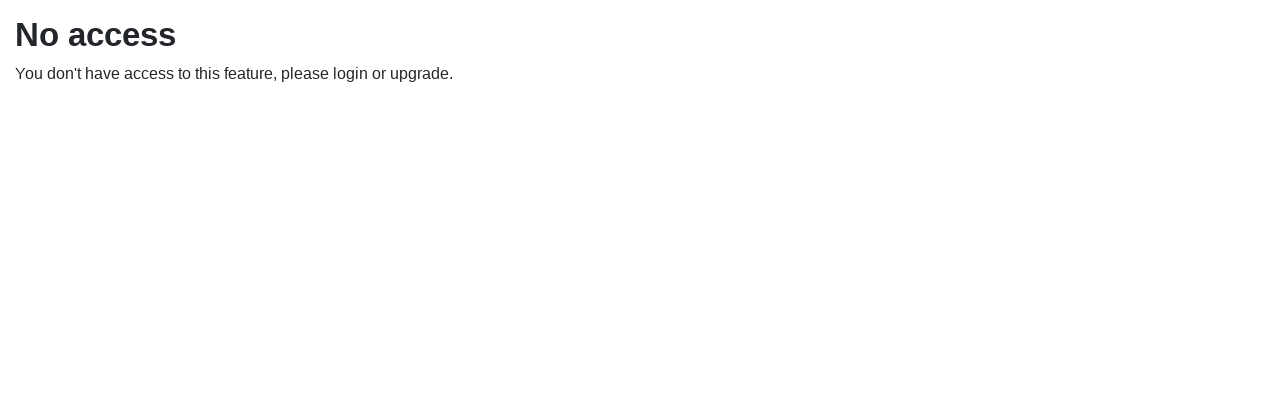

--- FILE ---
content_type: text/html; charset=utf-8
request_url: https://demo-joommedia.joomboost.com/index.php/groups?task=mediaform.report&id=135&return=aHR0cHM6Ly9kZW1vLWpvb21tZWRpYS5qb29tYm9vc3QuY29tL2luZGV4LnBocC9ncm91cHMvMjgtZ3JvdXAtYS8xMzUtb3V0c2lkZS10b2RheQ==&tmpl=component
body_size: 1158
content:
<!DOCTYPE html>
<html lang="en-gb" dir="ltr">
<head>
    <meta charset="utf-8">
	<meta name="generator" content="Joomla! - Open Source Content Management">
	<title>Groups</title>
	<link href="/media/system/images/joomla-favicon.svg" rel="icon" type="image/svg+xml">
	<link href="/media/system/images/favicon.ico" rel="alternate icon" type="image/vnd.microsoft.icon">
	<link href="/media/system/images/joomla-favicon-pinned.svg" rel="mask-icon" color="#000">

    <meta name="viewport" content="width=device-width, initial-scale=1.0">
    <link href="/media/system/css/joomla-fontawesome.css?c15262" rel="lazy-stylesheet" data-asset-name="fontawesome"><noscript><link href="/media/system/css/joomla-fontawesome.css?c15262" rel="stylesheet"></noscript>
	<link href="/media/vendor/bootstrap/css/bootstrap.css?5.3.3" rel="stylesheet" data-asset-name="bootstrap.css">
	<link href="/media/com_joommedia/css/joom.css?c15262" rel="stylesheet" data-asset-name="com_joommedia.joom">
	<link href="/media/templates/site/cassiopeia/css/global/colors_standard.css?c15262" rel="stylesheet" data-asset-name="theme.colors_standard">
	<link href="/media/templates/site/cassiopeia/css/template.css?c15262" rel="stylesheet" data-asset-name="template.cassiopeia.ltr" data-asset-dependencies="fontawesome">
	<link href="/media/templates/site/cassiopeia/css/vendor/joomla-custom-elements/joomla-alert.css?0.2.0" rel="stylesheet" data-asset-name="webcomponent.joomla-alert">
	<link href="/media/templates/site/cassiopeia/css/user.css?c15262" rel="stylesheet" data-asset-name="template.user" data-asset-dependencies="template.active,template.active.language">
	<style>:root {
		--hue: 214;
		--template-bg-light: #f0f4fb;
		--template-text-dark: #495057;
		--template-text-light: #ffffff;
		--link-color: var(--link-color);
		--template-special-color: #001B4C;
		
	}</style>

    <script type="application/json" class="joomla-script-options new">{
    "com_joommedia_dropzone": {
        "view": "groups",
        "method": ""
    },
    "joomla.jtext": {
        "ERROR": "Error",
        "MESSAGE": "Message",
        "NOTICE": "Notice",
        "WARNING": "Warning",
        "JCLOSE": "Close",
        "JOK": "OK",
        "JOPEN": "Open"
    },
    "system.paths": {
        "root": "",
        "rootFull": "https://demo-joommedia.joomboost.com/",
        "base": "",
        "baseFull": "https://demo-joommedia.joomboost.com/"
    },
    "csrf.token": "afead4e137d1e10d34a68ad10dd4640a"
}</script>
	<script src="/media/system/js/core.js?2cb912" data-asset-name="core"></script>
	<script src="/media/templates/site/cassiopeia/js/template.js?c15262" type="module" data-asset-name="template.cassiopeia" data-asset-dependencies="core"></script>
	<script src="/media/vendor/bootstrap/js/alert.js?5.3.3" type="module" data-asset-name="bootstrap.alert" data-asset-dependencies="core"></script>
	<script src="/media/vendor/bootstrap/js/button.js?5.3.3" type="module" data-asset-name="bootstrap.button" data-asset-dependencies="core"></script>
	<script src="/media/vendor/bootstrap/js/carousel.js?5.3.3" type="module" data-asset-name="bootstrap.carousel" data-asset-dependencies="core"></script>
	<script src="/media/vendor/bootstrap/js/collapse.js?5.3.3" type="module" data-asset-name="bootstrap.collapse" data-asset-dependencies="core"></script>
	<script src="/media/vendor/bootstrap/js/dropdown.js?5.3.3" type="module" data-asset-name="bootstrap.dropdown" data-asset-dependencies="core"></script>
	<script src="/media/vendor/bootstrap/js/modal.js?5.3.3" type="module" data-asset-name="bootstrap.modal" data-asset-dependencies="core"></script>
	<script src="/media/vendor/bootstrap/js/offcanvas.js?5.3.3" type="module" data-asset-name="bootstrap.offcanvas" data-asset-dependencies="core"></script>
	<script src="/media/vendor/bootstrap/js/popover.js?5.3.3" type="module" data-asset-name="bootstrap.popover" data-asset-dependencies="core"></script>
	<script src="/media/vendor/bootstrap/js/scrollspy.js?5.3.3" type="module" data-asset-name="bootstrap.scrollspy" data-asset-dependencies="core"></script>
	<script src="/media/vendor/bootstrap/js/tab.js?5.3.3" type="module" data-asset-name="bootstrap.tab" data-asset-dependencies="core"></script>
	<script src="/media/vendor/bootstrap/js/toast.js?5.3.3" type="module" data-asset-name="bootstrap.toast" data-asset-dependencies="core"></script>
	<script src="/media/system/js/messages.js?9a4811" type="module" data-asset-name="messages" data-asset-dependencies="messages-legacy"></script>

</head>
<body class="contentpane component ">
    <div id="system-message-container" aria-live="polite"></div>

                    <div  class="joom-modal"> <a name="top" id="top"></a>
                  <h2 class="media-modal-title">No access</h2>
                  <p class="media-modal-description">You don't have access to this feature, please login or upgrade.</p>
                </div>
                
</body>
</html>


--- FILE ---
content_type: text/css
request_url: https://demo-joommedia.joomboost.com/media/com_joommedia/css/joom.css?c15262
body_size: 38556
content:
/* some extra classes used by JoomMedia */


/* Start of css code of card thumbnail */
.jm-card-img-container{
	background-color: #f8f9fa;
}

.jm-card-img-link{
	position: absolute;
	top: 0;
	left: 0;
	right: 0;
	bottom: 0;
}

.jm-card-img-center{
	max-height: 100%;
	max-width: 100%;
}

/* extra positioning utility */

.position-absolute-top-right{
	top: 5px;
	right: 5px;
}

.position-absolute-top-left{
	top: 5px;
	left: 5px;
}

#joom-container {
	margin-bottom:20px;
}
#joom-container .clear {
	clear:both;
}
#joom-container .hide {
	display:none;
}
.subCatItem .contentheading{
	padding: 0px 5px !important;
}
.subCatItem .subCatDesc{
	padding: 0px 5px;
}
.subCatItem [class*=media-aspect]{
	background: transparent !important;
}
.subCatItem{
	background-color: #f5f5f5;
}

.subCatSection{
	border: 1px solid #e3e3e3;
	overflow: hidden;
}

.subCatSection > h3{
	display: block;
	width: 100%;
	border-bottom: 1px solid #e3e3e3;
	padding: 10px 20px;
	padding-bottom: 20px;
	box-sizing:  border-box;
}

.subCatSection .media-details-view{
	padding: 10px 20px;
	margin: 0px !important;
}

div#joom-container > .media-header > h2{
	display: block;
	width: 100%;
	padding-bottom: 20px;
	border-bottom: 1px solid #e3e3e3;
}

.media-details-view > div > div{

}
#joom-container .row-fluid{margin-bottom: 20px;}

.media-header{
	/* border-bottom: 1px solid #e3e3e3; */
	padding-bottom: 10px;
	margin-bottom: 15px;
}

#joom-container .media-header {
	position:relative;
}
#joom-container .media-header > .btn-group {
	padding-top: 10px;
}
#joom-container .pull-right.thumb-wrapper {
	margin-bottom:0;
	margin-left:5px;
	margin-right:0;
	margin-top:0;
}
#joom-container .pull-left.thumb-wrapper {
	margin-bottom:0;
	margin-left:0;
	margin-right:5px;
	margin-top:0;
}
#joom-container .element-invisible { /* Used when rendering dropdown lists */
	position:absolute;
	padding:0;
	margin:0;
	border:0;
	height:1px;
	width:1px;
	overflow:hidden;
}
#joom-container .img-responsive {
	max-width:100%;
	height:auto;
}
#joom-container .btn.btn-noevent {
	pointer-events:none;
	cursor:default;
}
/* Modal (lightbox) container */
#joom-container.joom-modal {
	margin:20px;
}
/**********************************************************************************************/
/* Media thumbnail container and overlay styles                                               */
#joom-container .media-item-format-1-0, #joom-container .media-item-format-1-1, #joom-container .media-item-format-1-2, #joom-container .media-item-format-1-3, #joom-container .media-item-format-1-4, #joom-container .media-item-format-2, #joom-container .media-item-format-2-2, #joom-container .media-item-format-3, #joom-container .media-item-format-4, #joom-container .media-item-format-5, #joom-container .media-item-format-6 {
	position:absolute;
	top:5px;
	left:5px;
}
#joom-container .media-item a {
	line-height:0px; /* Keeps duration overlay location correct */
	word-wrap:break-word;
}
#joom-container .media-duration {
	position:absolute;
	left:2px;
	bottom:2px;
	color:#fff;
	font-size:10px;
	padding:1px 2px;
	background-color:rgba(0, 0, 0, 0.6);
	-webkit-border-radius:3px;
	-moz-border-radius:3px;
	border-radius:3px;
	box-shadow:0 0 1px #DDDDDD;
	line-height:12px;
}
#joom-container .media-thumbnail-overlay
{
	position:absolute;
	left:0;
	bottom:0;
	color:#fff;
	background-color:rgba(0, 0, 0, 0.6);
	z-index:3;
	width:100%;
	font-weight:600;
	font-size:90%;
	padding:10px;
	-webkit-box-sizing:border-box;
	-moz-box-sizing:border-box;
	box-sizing:border-box;
}
/**********************************************************************************************/
/* Media views                                                                                */
#joom-container .media-media-title {
	float:left;
	margin-right:10px;
}
/* Details specific styles */
#joom-container .media-details-view {
	margin: 23px 0;
}
#joom-container .media-details-view .item {
	position:relative;
}
#joom-container .media-details-view .media-item {
	position:relative;
	/* margin:10px 0; */
}
#joom-container .media-details-view .media-item-format-1-0, #joom-container .media-details-view .media-item-format-1-1, #joom-container .media-details-view .media-item-format-1-2, #joom-container .media-details-view .media-item-format-1-3, #joom-container .media-details-view .media-item-format-1-4, #joom-container .media-details-view .media-item-format-2, #joom-container .media-details-view .media-item-format-3, #joom-container .media-details-view .media-item-format-4, #joom-container .media-details-view .media-item-format-5, #joom-container .media-details-view .media-item-format-6 {
	position:absolute;
	top:5px;
	left:5px;
}
#joom-container .media-details-view h1.contentheading,
#joom-container .media-details-view h2.contentheading,
#joom-container .media-details-view h3.contentheading,
#joom-container .media-details-view h4.contentheading,
#joom-container .media-details-view h5.contentheading,
#joom-container .media-details-view h6.contentheading {
	font-size:16px;
	line-height:22px;
	font-weight:700;
	margin:5px 0;
	padding:0;
	padding: 15px;
}
/* Gallery specific styles */
#joom-container .media-gallery-view {
	margin:10px 0;
}
#joom-container .media-gallery-view .media-item {
	position:relative;
	margin:10px 0;
}
#joom-container .media-gallery-view .media-item-format-1-1, #joom-container .media-gallery-view .media-item-format-1-2, #joom-container .media-gallery-view .media-item-format-1-3, #joom-container .media-gallery-view .media-item-format-1-4, #joom-container .media-gallery-view .media-item-format-2, #joom-container .media-gallery-view .media-item-format-3, #joom-container .media-gallery-view .media-item-format-4, #joom-container .media-gallery-view .media-item-format-5, #joom-container .media-gallery-view .media-item-format-6 {
	position:absolute;
	top:5px;
	left:5px;
}
/* List specific styles */
#joom-container .media-list-view {
	margin:10px 0;
}
#joom-container .media-list-view .media-item {
	position:relative;
	margin:0 10px 0 0;
}
#joom-container .media-list-view .media-item-format-1-1, #joom-container .media-list-view .media-item-format-1-2, #joom-container .media-list-view .media-item-format-1-3, #joom-container .media-list-view .media-item-format-1-4, #joom-container .media-list-view .media-item-format-2, #joom-container .media-list-view .media-item-format-3, #joom-container .media-list-view .media-item-format-4, #joom-container .media-list-view .media-item-format-5, #joom-container .media-list-view .media-item-format-6 {
	position:absolute;
	top:5px;
	left:5px;
}
#joom-container .media-list-view p.contentheading {
	font-weight:bold;
}
#joom-container .media-list-view table .row-fluid span.label {
	margin-right:5px; // Add padding to the labels in the list and manage views.
}
#joom-container .media-list-view table .row-fluid div.media-info-hits,
#joom-container .media-list-view table .row-fluid div.media-info-likes {
	clear:both;
	margin:5px 0;
}
#joom-container .media-list-view h1.contentheading,
#joom-container .media-list-view h2.contentheading,
#joom-container .media-list-view h3.contentheading,
#joom-container .media-list-view h4.contentheading,
#joom-container .media-list-view h5.contentheading,
#joom-container .media-list-view h6.contentheading {
	font-size:16px;
	line-height:22px;
	font-weight:700;
	margin:0 0 5px 0;
	padding:0;
}
/* Category tree specific styles */
#joom-container .categories-list {
	margin:0 0 20px 0;
	clear:both;
}
#joom-container .categories-list > ul {
	margin:0;
	padding:0;
	list-style:none;
}
#joom-container .categories-list > ul > li {
	margin:0;
	padding:10px;
	list-style:none;
	background-color:#f5f5f5;
	margin-bottom:20px;
	padding:19px;
	min-height:20px;
	border:1px solid #ddd;
	-webkit-border-radius:3px;
	-moz-border-radius:3px;
	border-radius:3px;
	clear:both;
}
#joom-container .categories-list > ul > li > .categories-list > ul > li {
	background-color:#f8f8f8;
}
#joom-container .categories-list > ul > li > .categories-list > ul > li > .categories-list > ul > li {
	background-color:#fff;
}
#joom-container .categories-list .item-title {
	font-size:16px;
	line-height:36px;
	font-weight:bold;
	display:block;
}
#joom-container .categories-list .category-desc {
	position:relative;
	padding-right:20px;
	margin:10px 0;
}
#joom-container .categories-list dl {
	clear:both;
	display:block;
}
#joom-container .categories-list dt, #joom-container .categories-list dd {
	display:inline;
	margin:0;
}
#joom-container .categories-list .category-desc .media-item {
	width:150px!important; /* Set width of thumbnail container in lists, and category tree */
	position:relative;
	margin:0 10px 5px 0;
}
#joom-container .categories-list .media-item-format-1-1, #joom-container .categories-list .media-item-format-1-2, #joom-container .categories-list .media-item-format-1-3, #joom-container .categories-list .media-item-format-1-4, #joom-container .categories-list .media-item-format-2, #joom-container .categories-list .media-item-format-3, #joom-container .categories-list .media-item-format-4, #joom-container .categories-list .media-item-format-5, #joom-container .categories-list .media-item-format-6 {
	position:absolute;
	top:5px;
	left:5px;
}
/**********************************************************************************************/
/* Featured media views                                                                       */
#joom-container .media-featured-view .media-item {
	position:relative;
	margin:10px 0;
}
#joom-container .media-featured-view .media-item-format-1-1, #joom-container .media-featured-view .media-item-format-1-2, #joom-container .media-featured-view .media-item-format-1-3, #joom-container .media-featured-view .media-item-format-1-4, #joom-container .media-featured-view .media-item-format-2, #joom-container .media-featured-view .media-item-format-3, #joom-container .media-featured-view .media-item-format-4, #joom-container .media-featured-view .media-item-format-5, #joom-container .media-featured-view .media-item-format-6 {
	position:absolute;
	top:5px;
	left:5px;
}
/**********************************************************************************************/
/* Media item view                                                                            */
#joom-container .media-item-container {

}
#joom-container .media-item-container .media-item-full {
	text-align:center;
	width:100%;
	margin:10px 0;
	background:#45484d; /* Old browsers */
	background:-moz-linear-gradient(top, #45484d 0%, #000000 100%); /* FF3.6+ */
	background:-webkit-gradient(linear, left top, left bottom, color-stop(0%, #45484d), color-stop(100%, #000000)); /* Chrome,Safari4+ */
	background:-webkit-linear-gradient(top, #45484d 0%, #000000 100%); /* Chrome10+,Safari5.1+ */
	background:-o-linear-gradient(top, #45484d 0%, #000000 100%); /* Opera 11.10+ */
	background:-ms-linear-gradient(top, #45484d 0%, #000000 100%); /* IE10+ */
	background:linear-gradient(top, #45484d 0%, #000000 100%); /* W3C */
	filter:progid:DXImageTransform.Microsoft.gradient( startColorstr='#45484d', endColorstr='#000000', GradientType=0 ); /* IE6-9 */
}
#joom-container .media-item-container .media-item-full img {
	max-width:100%;
}

#joom-container .media-info-thumbnail {
	float:right;
	max-height:110px;
	padding-left:10px;
}
#joom-container .media-info-container {
	min-width:180px;
	float:right;
}
#joom-container .media-actions-container {
	position:relative;
	float:left;
	margin-bottom:10px;
}
#joom-container .media-count {
	text-align:right;
	font-weight:bold;
	margin-bottom:5px;
	font-size:1.5em;
}
#joom-container .media-rating-stats {

}
#joom-container .media-rating-stats {
	/*padding-top:10px; */
	width: 100%;
}
#joom-container .media-rating-stats .percentbar {
	background:#CCCCCC;
	width:100%;
}
#joom-container .media-rating-stats .percentbar div {
	background:#559900;
	height:4px;
}
#joom-container .media-rating-stats .rating-stats {
	clear:right;
	padding-top:5px;
	float:right;
}
#joom-container .media-maker {
	text-align:right;
	margin-bottom:5px;
}
#joom-container .media-date {
	text-align:right;
	margin-bottom:5px;
}
#joom-container .icon-heart.red {
	color:#cc181e!important; /* For favourited media */
}
#joom-container .tags {
	padding:5px 0;
}
#joom-container .tags li {
	display:inline-block;
	padding:0 0 5px 0;
}
/**********************************************************************************************/
/* Navigation on media item view                                                              */
#joom-container .media-item-navigation {
	text-align:center;
	width:100%;
	margin:10px 0;
	position:relative;
	color:#cacaca;
	min-height:70px;
}
#joom-container .media-item-navigation .span4.navigation-next {
	text-align:right;
	padding-right:60px;
	min-height:70px!important; /* Force a hieght to prevent empty navigation from being invisible */
}
#joom-container .media-item-navigation .span4.navigation-prev {
	text-align:left;
	padding-left:60px;
	min-height:70px!important; /* Force a hieght to prevent empty navigation from being invisible */
}
#joom-container .media-item-navigation .span4.navigation-next h3,
#joom-container .media-item-navigation .span4.navigation-next a.navigation-next-title {
	text-align:right;
}
#joom-container .media-item-navigation .span4.navigation-prev h3,
#joom-container .media-item-navigation .span4.navigation-prev a.navigation-prev-title {
	text-align:left;
}
#joom-container .media-item-navigation .navigation-category a, #joom-container .media-item-navigation .navigation-category h3,
#joom-container .media-item-navigation .navigation-album a, #joom-container .media-item-navigation .navigation-album h3,
#joom-container .media-item-navigation .navigation-group a, #joom-container .media-item-navigation .navigation-group h3,
#joom-container .media-item-navigation .navigation-playlist a, #joom-container .media-item-navigation .navigation-playlist h3 {
	text-align:center;
}
#joom-container .media-item-navigation .navigation-next a,
#joom-container .media-item-navigation .navigation-next a.navigation-next-title h3,
#joom-container .media-item-navigation .navigation-prev a,
#joom-container .media-item-navigation .navigation-prev a.navigation-prev-title h3,
#joom-container .media-item-navigation .navigation-category a,
#joom-container .media-item-navigation .navigation-album a,
#joom-container .media-item-navigation .navigation-group a,
#joom-container .media-item-navigation .navigation-playlist a {
	color:#cacaca;
}
#joom-container .media-item-navigation .navigation-next a:hover,
#joom-container .media-item-navigation .navigation-prev a:hover,
#joom-container .media-item-navigation .navigation-category a:hover,
#joom-container .media-item-navigation .navigation-album a:hover,
#joom-container .media-item-navigation .navigation-group a:hover,
#joom-container .media-item-navigation .navigation-playlist a:hover {
	text-decoration:underline;
}
#joom-container .media-item-navigation .navigation-btn {
	position:absolute;
	top:50%;
	width:50px;
	height:50px;
	font-size:30px;
	z-index:3;
	background-color:#000;
	box-shadow:0 0 5px #fff;
}
#joom-container .media-item-navigation .navigation-btn.prev {
	left:0;
	margin-top:-25px;
	margin-left:5px;
	text-align:center;
	line-height:1em;
}
#joom-container .media-item-navigation .navigation-btn.next {
	right:0;
	margin-top:-25px;
	margin-right:5px;
	text-align:center;
	line-height:1em;
}
#joom-container .media-item-navigation .navigation-btn i {
	margin-top:10px;
	margin-left:-2px;
	font-size:30px;
	color:#cacaca;
	z-index:4;
}
#joom-container .media-item-navigation .navigation-btn i:before {
	line-height:14px
}

#joom-container .text-truncate-elipsis{
	overflow: hidden; text-overflow: ellipsis; white-space: nowrap;
}

#joom-container .media-item-navigation h3 {
	font-size:13px;
	line-height:15px;
	font-weight:700;
	margin:5px 0 10px 0;
	padding:0;
	vertical-align:center;
}
/**********************************************************************************************/
/* Category view                                                                              */
#joom-container .media-category-title {
	float:left;
	margin-right:10px;
}
#joom-container .media-categories-lists {
	padding:10px;
	margin:10px 0;
}
#joom-container .media-categories-lists ul {
	display:block;
	margin:0;
	padding:0;
	list-style:none;
}
#joom-container .media-categories-lists ul li {
	float:left;
	width:20%;
	margin:0;
	padding:0;
	list-style:none;
}
#joom-container .media-category-description {
	margin:10px 0 20px 0;
}
/**********************************************************************************************/
/* Search view                                                                                */
#joom-container .media-search-title {
	float:left;
	margin-right:10px;
}
/**********************************************************************************************/
/* Albums view                                                                                */
#joom-container .media-album-title {
	float:left;
	margin-right:10px;
}
#joom-container .media-album-description {
	margin:10px 0 20px 0;
}
/**********************************************************************************************/
/* Groups view                                                                                */
#joom-container .media-group-title {
	float:left;
	margin-right:10px;
}
#joom-container .media-group-description {
	margin:10px 0 20px 0;
}
#joom-container .media-group-map {
	position:relative;
	margin:0;
	height:400px;
	background:#eeeeee;
	/*
        border:1px solid #ddd;
        background:-moz-linear-gradient(top, #ffffff 0%, #eeeeee 100%);
        background:-webkit-gradient(linear, left top, left bottom, color-stop(0%, #ffffff), color-stop(100%, #eeeeee));
        background:-webkit-linear-gradient(top, #ffffff 0%, #eeeeee 100%);
        background:-o-linear-gradient(top, #ffffff 0%, #eeeeee 100%);
        background:-ms-linear-gradient(top, #ffffff 0%, #eeeeee 100%);
        background:linear-gradient(top, #ffffff 0%, #eeeeee 100%);
        filter:progid:DXImageTransform.Microsoft.gradient( startColorstr='#ffffff', endColorstr='#eeeeee', GradientType=0 );
    */
}
#joom-container .media-group-map #media-group-map-canvas { height: 100% }
#joom-container .media-group-map .sidebar_map {
	float:right;
	width:25%;
	height:200px;
	overflow-y:scroll;
}
#joom-container .media-group-map .sidebar_map a {
	display:block;
	padding:5px;
	cursor:pointer;
	border-bottom:1px solid #ddd;
}
#joom-container .media-group-map .sidebar_map a:hover {
}
#joom-container .media-group-members img {
	margin:0 5px 5px 0;
}
/**********************************************************************************************/
/* Playlists view                                                                             */
#joom-container .media-playlist-title {
	float:left;
	margin-right:10px;
}
#joom-container .media-playlist-description {
	margin:10px 0 20px 0;
}
/**********************************************************************************************/
/* Channels view (and overlay styles)                                                         */
#joom-container .media-channels-title {
	float:left; /* Requires separate class as channel title is overlaid on header image   */
	margin-right:10px;
}
#joom-container .media-channel-title {
	color:#fff;
}
#joom-container .media-channel-overlay
{
	position:absolute;
	left:0;
	bottom:0;
	color:#fff;
	background-color:rgba(0, 0, 0, 0.6);
	z-index:3;
	width:100%;
	padding:10px;
	-webkit-box-sizing:border-box;
	-moz-box-sizing:border-box;
	box-sizing:border-box;
}
#joom-container .media-channel-overlay h2,
#joom-container .media-channel-overlay h2 {
	padding:0;
	margin:0 0 10px 0;
}
#joom-container .media-channel-overlay a,
#joom-container .media-channel-overlay a,
#joom-container .media-channel-overlay a:hover,
#joom-container .media-channel-overlay a:hover,
#joom-container .media-channel-overlay a:focus,
#joom-container .media-channel-overlay a:focus
{
	color:#fff;
}
#joom-container .media-channel-overlay div.media-info-hits,
#joom-container .media-channel-overlay div.media-info-likes {
	clear:both;
	margin:5px 0;
}
#joom-container .media-details-view.channel-view dl.media-info dd.media-info-count {
	display:inline-block;
	float:none;
	padding:0 0 5px 0;
}
#joom-container .media-channel-nav {
	position:absolute;
	right:5px;
	top:5px;
	z-index:3;
}
#joom-container .media-channel-avatar {
	position:absolute;
	top:5px;
	left:5px;
	z-index:3;

}
/**********************************************************************************************/
/* My account                                                                                 */
#joom-container .media-account-title {
	float:left;
	margin-right:10px;
}
/**********************************************************************************************/
/* Tab menu                                                                                   */
#joom-container .media-tabmenu ul {
	margin-top:10px;
	margin-left:0;
	margin-bottom:18px;
	list-style:none;
	*zoom:1;
}
#joom-container .media-tabmenu ul:before,
#joom-container .media-tabmenu ul:after {
	display:table;
	content:"";
	line-height:0;
}
#joom-container .media-tabmenu ul:after {
	clear:both;
}
#joom-container .media-tabmenu ul > li {
	float:left;
}
#joom-container .media-tabmenu ul > li > a {
	display:block;
	text-decoration:none;
	padding-right:5px;
	padding-left:5px;
	margin-right:10px;
	line-height:14px;
	padding-top:8px;
	padding-bottom:8px;
	margin-top:2px;
	margin-bottom:2px;
	border-bottom:3px solid;
}
#joom-container .media-tabmenu ul > li > a:hover,
#joom-container .media-tabmenu ul > li > a:focus {
	text-decoration:none;
	border-color:#000;
}
#joom-container .media-tabmenu ul > .active > a,
#joom-container .media-tabmenu ul > .active > a:hover,
#joom-container .media-tabmenu ul > .active > a:focus {
	border-bottom:3px solid;
	border-bottom-color:#000;
}
/**********************************************************************************************/
/* Listing meta data                                                                          */
#joom-container dl.media-info {
	padding:0;
	margin:0;
	font-size:13px;
	line-height:20px;
	font-weight:400;
	padding: 15px;
	padding-top:  0px;
}
#joom-container dl.media-info dd {
	display:block;
	margin:0;
	padding:2px 0;
}
#joom-container dl.media-info dt.media-info-term {
	display:none;
}
#joom-container dl.media-info dd.media-info-hits {
	float:left;
}
#joom-container dl.media-info dd.media-info-likes {
	float:right;
}
#joom-container dl.media-info .media-info-created {
	color:#999;
}
/**********************************************************************************************/
/* Item meta data                                                                             */
#joom-container .media-category-description dl.media-info dd,
#joom-container .media-album-description dl.media-info dd,
#joom-container .media-group-description dl.media-info dd,
#joom-container .media-playlist-description dl.media-info dd,
#joom-container .media-channel-description dl.media-info dd {
	display:inline-block;
	float:none;
	margin:0;
	margin-right:10px;
	margin-bottom:10px;
	padding:0;
}
#joom-container .media-category-description dl.media-info dd.media-info-hits, #joom-container .media-category-description dl.media-info dd.media-info-count,
#joom-container .media-album-description dl.media-info dd.media-info-hits, #joom-container .media-album-description dl.media-info dd.media-info-count,
#joom-container .media-group-description dl.media-info dd.media-info-hits, #joom-container .media-group-description dl.media-info dd.media-info-count,
#joom-container .media-playlist-description dl.media-info dd.media-info-hits, #joom-container .media-playlist-description dl.media-info dd.media-info-count,
#joom-container .media-channel-description dl.media-info dd.media-info-hits, #joom-container .media-channel-description dl.media-info dd.media-info-count {
	padding:2px 5px;
}
#joom-container .media-category-description dl.media-info dd.media-info-likes,
#joom-container .media-album-description dl.media-info dd.media-info-likes,
#joom-container .media-group-description dl.media-info dd.media-info-likes,
#joom-container .media-playlist-description dl.media-info dd.media-info-likes,
#joom-container .media-channel-description dl.media-info dd.media-info-likes {
	padding:0;
	margin:0;
}
/**********************************************************************************************/
/* Activities                                                                                 */
#joom-container ul.media-activity-list {
	display:block;
	margin:0;
	padding:0;
	list-style:none;
}
#joom-container ul.media-activity-list li.media-activity-item {
	margin:0 0 5px 0;
	padding:0;
	list-style:none;
	clear:both;
}
#joom-container ul.media-activity-list li.media-activity-item .media-activity-avatar {
	float:left;
	padding-right:5px;
	padding-bottom:5px;
}
#joom-container ul.media-activity-list li.media-activity-item .media-activity-desc {
	margin:0;
	padding:0;
}
#joom-container ul.media-activity-list li.media-activity-item .media-activity-date {
	font-size:11px;
	margin:0;
	padding:0;
}
/**********************************************************************************************/
/* Responsive media display (controls the aspect and responsiveness of the players)           */
#joom-container .media-respond, .joommedia-player-container .media-respond {
	overflow:hidden;
	position:relative;
	margin:0 auto;
}
#joom-container .media-respond div.media-content, .joommedia-player-container .media-respond div.media-content {
	position:absolute;
	top:0;
	bottom:0;
	left:0;
	right:0;
	width:100%;
	z-index:2;
	clear:both;
}
#joom-container .media-respond .media-aspect, .joommedia-player-container .media-respond .media-aspect{
	background:#000;
	z-index:1;
}
#joom-container .media-respond .media-aspect[data-aspect='0.75'], .joommedia-player-container .media-respond .media-aspect[data-aspect='0.75']{
	padding-top:75%; /* 4:3 aspect ratio */
}
#joom-container .media-respond .media-aspect[data-aspect='0.5625'], .joommedia-player-container .media-respond .media-aspect[data-aspect='0.5625']{
	padding-top:56%; /* 16:9 aspect ratio */
}
/**********************************************************************************************/
/* Set width of thumbnails in lists                                                           */
#joom-container div.media-item img.media-thumb {
	max-width:100%;
}
#joom-container div.media-item:not(.originalaspect) img.media-thumb {
	top: 50%;
	-webkit-transform: translateY(-50%);
	-moz-transform: translateY(-50%);
	-ms-transform: translateY(-50%);
	-o-transform: translateY(-50%);
	transform: translateY(-50%);

}
#joom-container table.category div.media-item {
	width:100px!important;
}
/**********************************************************************************************/
/* Gives us some margin for alerts (used within the player container)                         */
#joom-container .alert.margin10 {
	margin:10px;
}
/**********************************************************************************************/
/* Sharing panel                                                                              */
#joom-container .share-panel {
	margin:25px 0;
}
#joom-container .share-panel .share-url,
#joom-container .share-panel .share-embed {
	position:relative;
}
#joom-container .share-panel .icon-link,
#joom-container .share-panel .icon-embed {
	position:absolute;
	padding:7px 10px;
	pointer-events:none;
	left:0px;
}
#joom-container .row-fluid.share-panel input.share-url-input,
#joom-container .row-fluid.share-panel input.share-embed-input {
	color:#666;
	margin-left:0!important;
	padding-left:30px;
	padding-top:6px;
	padding-bottom:6px;
	width:100%;
	margin:0;
}
#joom-container .share-panel label {
	color:#456;
	font-size:18px;
	display:block;
}
#joom-container .share-panel .social-icon {
	max-width:32px;
	margin-right:10px;
}
#joom-container .share-panel .social-icon img {
	height:auto;
	max-width:100%;
	vertical-align:middle;
}
/**********************************************************************************************/
/* UberUpload upload bar                                                                      */
#upload_status_wrap {
	margin-bottom:10px;
}
#upload_status_wrap.bar1 {
	background-color:#FFFFFF;
	position:relative;
	text-align:left;
	height:24px;
	width:250px;
	border:1px solid #505050;
	border-radius:3px;
	-moz-border-radius:3px;
	-webkit-border-radius:3px;
}
#upload_status.bar2 {
	background-color:#99CC00;
	position:relative;
	text-align:left;
	height:24px;
	width:0%;
	background-image:url('../images/ajaxupload/progress-bar/progress.gif');
}
/**********************************************************************************************/
/* Modal windows for adding media/members to elments                                          */
body.modal .filter .btn-toolbar {
	margin-left:5px;
	margin-right:5px;
}
body.modal .pull-right.thumb-wrapper {
	margin-bottom:0;
	margin-left:5px;
	margin-right:0;
	margin-top:0;
}
body.modal .pull-left.thumb-wrapper {
	margin-bottom:0;
	margin-left:0;
	margin-right:5px;
	margin-top:0;
}
/**********************************************************************************************/
/* Forms                                                                                      */
#joom-container input.input-large-text {
	font-size:18px!important;
	height:auto!important;
}
#joom-container input.joom-form-title {
	min-height:38px!important;
}
#joom-container input.joom-form-filedata {
	margin-bottom:5px;
}
#joom-container .btn-toolbar.category-save-button {
	margin-top:0px; // Prevents margin for the category edit page.
}
#joom-container input.joom-form-keywords {
	width:350px;
	max-width:100%;
}
/**********************************************************************************************/
/* Media queries                                                                              */
@media only screen and (max-width:767px) {
	#joom-container .media-details {
		float:none;
	}
	#joom-container .media-info-container {
		float:none;
		width:100%;
	}
	#joom-container .media-info-container div {
		text-align:left;
	}
	#joom-container .media-item img, #joom-container .media-item-full img {
		max-width:100%!important;
	}
	#joom-container .media-actions-container {
		float:none;
		width:100%;
	}
	#joom-container .media-rating-stats {

	}
	#joom-container .media-rating-stats .percentbar {

	}
	#joom-container .media-rating-stats .rating-stats {
		clear:left;
		float:left;
		padding-bottom:10px;
	}
	#joom-container .display-limit {
		float:none;
		margin-bottom:5px;
	}

}
/* Sharing panel */
@media only screen and (max-width:767px) {
	#joom-container .row-fluid.share-panel [class*="span"] {
		display:block;
		width:100%;
		min-height:28px;
		-webkit-box-sizing:border-box;
		-moz-box-sizing:border-box;
		box-sizing:border-box;
		float:left;
		margin-left:2.127659574%;
		*margin-left:2.0744680846383%;
	}
	#joom-container .row-fluid.share-panel [class*="span"]:first-child {
		margin-left:0;
	}
	#joom-container .row-fluid.share-panel .span6 {
		width:48.936170208%;
		*width:48.882978718638%;
	}
}




















.ajax-loading {
	background:transparent url(../images/ajax-loader.gif) center center no-repeat!important;
	min-width:16px!important;
	min-height:11px!important;
}
.ajax-loading-button {
	background:transparent url(../images/ajax-loader.gif) center center no-repeat!important;
	width:auto!important;
	height:auto!important;
	margin-bottom:0!important;
	padding:3px 20px!important;
	text-indent:-9999px!important;
}
.ajax-error {
	color:red!important;
	background-color:#F2DEDE!important;
}
.ajax-success {
	color:#468847!important;
	background-color:#DFF0D8!important;
}
.ajax-loading-slideshow {
	background:transparent url(../images/ajax-loader-slideshow.gif) center center no-repeat;
	width:16px;
	height:16px;
}













/**********************************************************************************************/
/* Magnific popup */
.mfp-iframe-holder .mfp-content {                   /* Global iframe width                                       */
	max-width:900px;
}
.mfp-iframe-form .mfp-iframe-holder .mfp-content {         /* Global iframe width                                        */
	max-width:600px;
}
.mpf-page .mfp-iframe-holder .mfp-content {         /* Global iframe width                                        */
	max-width:900px;
}
.mfp-alert .mfp-iframe-holder .mfp-content {
	max-width:600px;
	max-height:250px;
}
.mfp-alert .mfp-iframe-holder span.mfp-close {
	color:#FFFFFF!important;
	padding-right:6px;
	right:-6px;
	text-align:right;
	font-size:14px;
	cursor:pointer;
	width:100%;
	opacity:1;
}
.mfp-alert .mfp-inline-holder .mfp-content {
	max-width:600px;
	max-height:250px;

	background-attachment:scroll;
	background-clip:border-box;
	background-color:#fff;
	background-image:none;
	background-origin:padding-box;
	background-position:0 0;
	background-repeat:repeat;
	background-size:auto auto;
	margin-bottom:40px;
	margin-left:auto;
	margin-right:auto;
	margin-top:40px;
	max-width:650px;
	padding-bottom:20px;
	padding-left:30px;
	padding-right:30px;
	padding-top:20px;
	position:relative;
	text-align:left;

}
.mfp-alert .mfp-inline-holder span.mfp-close {
	color:#FFFFFF!important;
	padding-right:6px;
	right:-6px;
	text-align:right;
	font-size:14px;
	cursor:pointer;
	width:100%;
	opacity:1;
}
.mfp-video-vineco .mfp-iframe-scaler {              /* Aspect ratio for vine.co                  */
	padding-top:600px;
}
.mfp-video-vineco .mfp-iframe-holder .mfp-content { /* Aspect ratio for vine.co                  */
	max-width:600px;
}
/* ajax video */
.mfp-ajax-audio .mfp-ajax-holder .mfp-content,
.mfp-ajax-document .mfp-ajax-holder .mfp-content,
.mfp-ajax-image .mfp-ajax-holder .mfp-content,
.mfp-ajax-video .mfp-ajax-holder .mfp-content {
	line-height:0;
	width:100%;
	max-width:900px;
}
.mfp-ajax-audio .mfp-ajax-holder .mfp-close,
.mfp-ajax-document .mfp-ajax-holder .mfp-close,
.mfp-ajax-image .mfp-ajax-holder .mfp-close,
.mfp-ajax-video .mfp-ajax-holder .mfp-close {
	color:white;
	right:-6px;
	text-align:right;
	padding-right:6px;
	width:100%;
}
.mfp-ajax-audio .mfp-ajax-holder,
.mfp-ajax-document .mfp-ajax-holder,
.mfp-ajax-image .mfp-ajax-holder,
.mfp-ajax-video .mfp-ajax-holder {
	padding-top:40px;
	padding-bottom:40px;
}
.mfp-ajax-audio .mfp-ajax-holder .mfp-close,
.mfp-ajax-document .mfp-ajax-holder .mfp-close,
.mfp-ajax-image .mfp-ajax-holder .mfp-close,
.mfp-ajax-video .mfp-ajax-holder .mfp-close {
	top:-40px;
}

.mfp-iframe-holder .mfp-close {
	background:none;
	background-image:none;
	border:none;
}
.mfp-ajax-embed .mfp-ajax-holder .mfp-content {
	line-height:0;
	width:auto;
	max-width:900px;
}
.mfp-ajax-embed .mfp-ajax-holder .mfp-close {
	color:white;
	right:-6px;
	text-align:right;
	padding-right:6px;
	width:100%;
}
.mfp-ajax-embed .mfp-ajax-holder {
	padding-top:40px;
	padding-bottom:40px;
}
.mfp-ajax-embed .mfp-ajax-holder .mfp-close {
	top:-40px;
}








/* FIX:JoomlaXTC - Retroid  */
#joom-container .media-mediamenu ul.nav-pills li {
	list-style:none;
}
/* FIX:Theme1984  */
#joom-container .row-fluid {
	margin-left:0;
}
#joom-container .row-fluid [class*="span"] {
	padding-left:0;
}
/* FIX:XTC Retroid   */
#joom-container div.media-header ul.dropdown-menu li {
	list-style-type:none;
}
/* FIX:rt_ionosphere_responsive */
#joom-container .btn {
	margin-top:0;
}
/* FIX:Artisteer */
#joom-container .media-item a img {
	margin:0px;
}
/* FIX:Artisteer */
#joom-container .btn {
	height:auto;
}
/* FIX:Rt_myriad */
#adminForm #joom-container fieldset {
	padding:0;
	margin:0;
}
/* FIX:Custom */
#joom-container .media-item img.media-thumb,
.joom-container .media-item img.media-thumb {
	margin-right:0;
	margin-left:0;
}
/* FIX:Input padding when span assigned to class */
#joom-container .row-fluid input.span12 {
	padding-left:6px;
}
/* FIX:Xero */
#joom-container dl {
	clear:none;
}
#joom-container .media-details-view h1.contentheading,
#joom-container .media-details-view h2.contentheading,
#joom-container .media-details-view h3.contentheading,
#joom-container .media-details-view h4.contentheading,
#joom-container .media-details-view h5.contentheading,
#joom-container .media-details-view h6.contentheading {
	clear:none;
}
/* FIX:JWPlayer */
#joom-container .jwvideo audio, #joom-container .jwvideo video,
.joom-container .jwvideo audio, .joom-container .jwvideo video {
	max-width: none;
}
/* FIX:gk_game_magazine */
#joom-container button {
	float:none;
}

.mfp-title {
	margin-top:5px;
	position:absolute;
	color: #FFF;
}
.mfp-title a, .mfp-title a:hover, .mfp-title a:active{
	color: #FFF;
	font-size:16px;
}

.mfp-ajax-video #joom-container {
	margin-bottom:0;
}
.mfp-ajax-video .mfp-title button {
	display:none;
}

.jm-nav-prev,.jm-nav-next{
	background: #fff !important;
	width: 36px;
	height: 36px;
	border-radius: 50%;
	line-height: 36px;
	display: block;
}
#jb_template .media-item-buttons a{
	color: #000000;
}
#jb_template .media-item-buttons a:hover ,#jb_template .media-item-buttons a,#jb_template .media-item-buttons a:focus {
	text-decoration: none;
}

.zindex{
	z-index: 9999;
}

--- FILE ---
content_type: text/css
request_url: https://demo-joommedia.joomboost.com/media/system/css/joomla-fontawesome.css?c15262
body_size: 159120
content:
@charset "UTF-8";
.fa {
  font-family: var(--fa-style-family, "Font Awesome 6 Free");
  font-weight: var(--fa-style, 900);
}

.fa-solid, .fa-regular, .fa-brands, .fas, [class^="icon-"], [class*=" icon-"], .far, .fab, .icon-joomla, .fa-sharp-solid, .fa-classic, .fa {
  -moz-osx-font-smoothing: grayscale;
  -webkit-font-smoothing: antialiased;
  display: var(--fa-display, inline-block);
  font-variant: normal;
  text-rendering: auto;
  font-style: normal;
  line-height: 1;
}

.fas, [class^="icon-"], [class*=" icon-"], .fa-classic, .fa-solid, .far, .fa-regular {
  font-family: "Font Awesome 6 Free";
}

.fab, .icon-joomla, .fa-brands {
  font-family: "Font Awesome 6 Brands";
}

.icon-joomla, [class^="icon-"], [class*=" icon-"] {
  -webkit-font-smoothing: antialiased;
  -moz-osx-font-smoothing: grayscale;
  font-variant: normal;
  font-style: normal;
  font-weight: normal;
  line-height: 1;
  display: inline-block;
}

.fa-1x {
  font-size: 1em;
}

.fa-2x {
  font-size: 2em;
}

.fa-3x {
  font-size: 3em;
}

.fa-4x {
  font-size: 4em;
}

.fa-5x {
  font-size: 5em;
}

.fa-6x {
  font-size: 6em;
}

.fa-7x {
  font-size: 7em;
}

.fa-8x {
  font-size: 8em;
}

.fa-9x {
  font-size: 9em;
}

.fa-10x {
  font-size: 10em;
}

.fa-2xs {
  vertical-align: .225em;
  font-size: .625em;
  line-height: .1em;
}

.fa-xs, .icon-xs {
  vertical-align: .125em;
  font-size: .75em;
  line-height: .0833333em;
}

.fa-sm, .icon-sm {
  vertical-align: .0535714em;
  font-size: .875em;
  line-height: .0714286em;
}

.fa-lg, .icon-lg {
  vertical-align: -.075em;
  font-size: 1.25em;
  line-height: .05em;
}

.fa-xl {
  vertical-align: -.125em;
  font-size: 1.5em;
  line-height: .0416667em;
}

.fa-2xl {
  vertical-align: -.1875em;
  font-size: 2em;
  line-height: .03125em;
}

.fa-fw, .icon-fw {
  text-align: center;
  width: 1.25em;
}

.fa-ul, .icon-ul {
  margin-left: var(--fa-li-margin, 2.5em);
  padding-left: 0;
  list-style-type: none;
}

.fa-ul > li, .icon-ul > li {
  position: relative;
}

.fa-li, .icon-li {
  left: calc(-1 * var(--fa-li-width, 2em));
  text-align: center;
  width: var(--fa-li-width, 2em);
  line-height: inherit;
  position: absolute;
}

.fa-border, .icon-border {
  border-color: var(--fa-border-color, #eee);
  border-radius: var(--fa-border-radius, .1em);
  border-style: var(--fa-border-style, solid);
  border-width: var(--fa-border-width, .08em);
  padding: var(--fa-border-padding, .2em .25em .15em);
}

.fa-pull-left, .icon-pull-left {
  float: left;
  margin-right: var(--fa-pull-margin, .3em);
}

.fa-pull-right, .icon-pull-right {
  float: right;
  margin-left: var(--fa-pull-margin, .3em);
}

.fa-beat {
  animation-name: fa-beat;
  animation-delay: var(--fa-animation-delay, 0s);
  animation-direction: var(--fa-animation-direction, normal);
  animation-duration: var(--fa-animation-duration, 1s);
  animation-iteration-count: var(--fa-animation-iteration-count, infinite);
  animation-timing-function: var(--fa-animation-timing, ease-in-out);
}

.fa-bounce {
  animation-name: fa-bounce;
  animation-delay: var(--fa-animation-delay, 0s);
  animation-direction: var(--fa-animation-direction, normal);
  animation-duration: var(--fa-animation-duration, 1s);
  animation-iteration-count: var(--fa-animation-iteration-count, infinite);
  animation-timing-function: var(--fa-animation-timing, cubic-bezier(.28, .84, .42, 1));
}

.fa-fade {
  animation-name: fa-fade;
  animation-delay: var(--fa-animation-delay, 0s);
  animation-direction: var(--fa-animation-direction, normal);
  animation-duration: var(--fa-animation-duration, 1s);
  animation-iteration-count: var(--fa-animation-iteration-count, infinite);
  animation-timing-function: var(--fa-animation-timing, cubic-bezier(.4, 0, .6, 1));
}

.fa-beat-fade {
  animation-name: fa-beat-fade;
  animation-delay: var(--fa-animation-delay, 0s);
  animation-direction: var(--fa-animation-direction, normal);
  animation-duration: var(--fa-animation-duration, 1s);
  animation-iteration-count: var(--fa-animation-iteration-count, infinite);
  animation-timing-function: var(--fa-animation-timing, cubic-bezier(.4, 0, .6, 1));
}

.fa-flip {
  animation-name: fa-flip;
  animation-delay: var(--fa-animation-delay, 0s);
  animation-direction: var(--fa-animation-direction, normal);
  animation-duration: var(--fa-animation-duration, 1s);
  animation-iteration-count: var(--fa-animation-iteration-count, infinite);
  animation-timing-function: var(--fa-animation-timing, ease-in-out);
}

.fa-shake {
  animation-name: fa-shake;
  animation-delay: var(--fa-animation-delay, 0s);
  animation-direction: var(--fa-animation-direction, normal);
  animation-duration: var(--fa-animation-duration, 1s);
  animation-iteration-count: var(--fa-animation-iteration-count, infinite);
  animation-timing-function: var(--fa-animation-timing, linear);
}

.fa-spin, .icon-spin {
  animation-name: fa-spin;
  animation-delay: var(--fa-animation-delay, 0s);
  animation-direction: var(--fa-animation-direction, normal);
  animation-duration: var(--fa-animation-duration, 2s);
  animation-iteration-count: var(--fa-animation-iteration-count, infinite);
  animation-timing-function: var(--fa-animation-timing, linear);
}

.fa-spin-reverse {
  --fa-animation-direction: reverse;
}

.fa-pulse, .icon-pulse, .fa-spin-pulse {
  animation-name: fa-spin;
  animation-direction: var(--fa-animation-direction, normal);
  animation-duration: var(--fa-animation-duration, 1s);
  animation-iteration-count: var(--fa-animation-iteration-count, infinite);
  animation-timing-function: var(--fa-animation-timing, steps(8));
}

@media (prefers-reduced-motion: reduce) {
  .fa-beat, .fa-bounce, .fa-fade, .fa-beat-fade, .fa-flip, .fa-pulse, .icon-pulse, .fa-shake, .fa-spin, .icon-spin, .fa-spin-pulse {
    transition-duration: 0s;
    transition-delay: 0s;
    animation-duration: 1ms;
    animation-iteration-count: 1;
    animation-delay: -1ms;
  }
}

@keyframes fa-beat {
  0%, 90% {
    transform: scale(1);
  }

  45% {
    transform: scale(var(--fa-beat-scale, 1.25));
  }
}

@keyframes fa-bounce {
  0% {
    transform: scale(1)translateY(0);
  }

  10% {
    transform: scale(var(--fa-bounce-start-scale-x, 1.1), var(--fa-bounce-start-scale-y, .9)) translateY(0);
  }

  30% {
    transform: scale(var(--fa-bounce-jump-scale-x, .9), var(--fa-bounce-jump-scale-y, 1.1)) translateY(var(--fa-bounce-height, -.5em));
  }

  50% {
    transform: scale(var(--fa-bounce-land-scale-x, 1.05), var(--fa-bounce-land-scale-y, .95)) translateY(0);
  }

  57% {
    transform: scale(1, 1) translateY(var(--fa-bounce-rebound, -.125em));
  }

  64% {
    transform: scale(1)translateY(0);
  }

  100% {
    transform: scale(1)translateY(0);
  }
}

@keyframes fa-fade {
  50% {
    opacity: var(--fa-fade-opacity, .4);
  }
}

@keyframes fa-beat-fade {
  0%, 100% {
    opacity: var(--fa-beat-fade-opacity, .4);
    transform: scale(1);
  }

  50% {
    opacity: 1;
    transform: scale(var(--fa-beat-fade-scale, 1.125));
  }
}

@keyframes fa-flip {
  50% {
    transform: rotate3d(var(--fa-flip-x, 0), var(--fa-flip-y, 1), var(--fa-flip-z, 0), var(--fa-flip-angle, -180deg));
  }
}

@keyframes fa-shake {
  0% {
    transform: rotate(-15deg);
  }

  4% {
    transform: rotate(15deg);
  }

  8%, 24% {
    transform: rotate(-18deg);
  }

  12%, 28% {
    transform: rotate(18deg);
  }

  16% {
    transform: rotate(-22deg);
  }

  20% {
    transform: rotate(22deg);
  }

  32% {
    transform: rotate(-12deg);
  }

  36% {
    transform: rotate(12deg);
  }

  40%, 100% {
    transform: rotate(0);
  }
}

@keyframes fa-spin {
  0% {
    transform: rotate(0);
  }

  100% {
    transform: rotate(360deg);
  }
}

.fa-rotate-90, .icon-rotate-90 {
  transform: rotate(90deg);
}

.fa-rotate-180, .icon-rotate-180 {
  transform: rotate(180deg);
}

.fa-rotate-270, .icon-rotate-270 {
  transform: rotate(270deg);
}

.fa-flip-horizontal, .icon-flip-horizontal {
  transform: scale(-1, 1);
}

.fa-flip-vertical, .icon-flip-vertical {
  transform: scale(1, -1);
}

.fa-flip-both, .icon-flip-both, .fa-flip-horizontal.fa-flip-vertical, .fa-flip-horizontal.icon-flip-vertical, .fa-flip-vertical.icon-flip-horizontal, .icon-flip-horizontal.icon-flip-vertical {
  transform: scale(-1);
}

.fa-rotate-by {
  transform: rotate(var(--fa-rotate-angle, 0));
}

.fa-stack, .icon-stack {
  vertical-align: middle;
  width: 2.5em;
  height: 2em;
  line-height: 2em;
  display: inline-block;
  position: relative;
}

.fa-stack-1x, .icon-stack-1x, .fa-stack-2x, .icon-stack-2x {
  text-align: center;
  z-index: var(--fa-stack-z-index, auto);
  width: 100%;
  position: absolute;
  left: 0;
}

.fa-stack-1x, .icon-stack-1x {
  line-height: inherit;
}

.fa-stack-2x, .icon-stack-2x {
  font-size: 2em;
}

.fa-inverse, .icon-inverse {
  color: var(--fa-inverse, #fff);
}

.fa-0:before {
  content: "0";
}

.fa-1:before {
  content: "1";
}

.fa-2:before {
  content: "2";
}

.fa-3:before {
  content: "3";
}

.fa-4:before {
  content: "4";
}

.fa-5:before {
  content: "5";
}

.fa-6:before {
  content: "6";
}

.fa-7:before {
  content: "7";
}

.fa-8:before {
  content: "8";
}

.fa-9:before {
  content: "9";
}

.fa-fill-drip:before {
  content: "";
}

.fa-arrows-to-circle:before {
  content: "";
}

.fa-circle-chevron-right:before, .fa-chevron-circle-right:before {
  content: "";
}

.fa-at:before {
  content: "@";
}

.fa-trash-can:before, .fa-trash-alt:before {
  content: "";
}

.fa-text-height:before {
  content: "";
}

.fa-user-xmark:before, .fa-user-times:before {
  content: "";
}

.fa-stethoscope:before {
  content: "";
}

.fa-message:before, .fa-comment-alt:before {
  content: "";
}

.fa-info:before {
  content: "";
}

.fa-down-left-and-up-right-to-center:before, .fa-compress-alt:before {
  content: "";
}

.fa-explosion:before {
  content: "";
}

.fa-file-lines:before, .fa-file-alt:before, .fa-file-text:before {
  content: "";
}

.fa-wave-square:before {
  content: "";
}

.fa-ring:before {
  content: "";
}

.fa-building-un:before {
  content: "";
}

.fa-dice-three:before {
  content: "";
}

.fa-calendar-days:before, .fa-calendar-alt:before {
  content: "";
}

.fa-anchor-circle-check:before {
  content: "";
}

.fa-building-circle-arrow-right:before {
  content: "";
}

.fa-volleyball:before, .fa-volleyball-ball:before {
  content: "";
}

.fa-arrows-up-to-line:before {
  content: "";
}

.fa-sort-down:before, .fa-sort-desc:before {
  content: "";
}

.fa-circle-minus:before, .fa-minus-circle:before {
  content: "";
}

.fa-door-open:before {
  content: "";
}

.fa-right-from-bracket:before, .fa-sign-out-alt:before {
  content: "";
}

.fa-atom:before {
  content: "";
}

.fa-soap:before {
  content: "";
}

.fa-icons:before, .fa-heart-music-camera-bolt:before {
  content: "";
}

.fa-microphone-lines-slash:before, .fa-microphone-alt-slash:before {
  content: "";
}

.fa-bridge-circle-check:before {
  content: "";
}

.fa-pump-medical:before {
  content: "";
}

.fa-fingerprint:before {
  content: "";
}

.fa-hand-point-right:before {
  content: "";
}

.fa-magnifying-glass-location:before, .fa-search-location:before {
  content: "";
}

.fa-forward-step:before, .fa-step-forward:before {
  content: "";
}

.fa-face-smile-beam:before, .fa-smile-beam:before {
  content: "";
}

.fa-flag-checkered:before {
  content: "";
}

.fa-football:before, .fa-football-ball:before {
  content: "";
}

.fa-school-circle-exclamation:before {
  content: "";
}

.fa-crop:before {
  content: "";
}

.fa-angles-down:before, .fa-angle-double-down:before {
  content: "";
}

.fa-users-rectangle:before {
  content: "";
}

.fa-people-roof:before {
  content: "";
}

.fa-people-line:before {
  content: "";
}

.fa-beer-mug-empty:before, .fa-beer:before {
  content: "";
}

.fa-diagram-predecessor:before {
  content: "";
}

.fa-arrow-up-long:before, .fa-long-arrow-up:before {
  content: "";
}

.fa-fire-flame-simple:before, .fa-burn:before {
  content: "";
}

.fa-person:before, .fa-male:before {
  content: "";
}

.fa-laptop:before {
  content: "";
}

.fa-file-csv:before {
  content: "";
}

.fa-menorah:before {
  content: "";
}

.fa-truck-plane:before {
  content: "";
}

.fa-record-vinyl:before {
  content: "";
}

.fa-face-grin-stars:before, .fa-grin-stars:before {
  content: "";
}

.fa-bong:before {
  content: "";
}

.fa-spaghetti-monster-flying:before, .fa-pastafarianism:before {
  content: "";
}

.fa-arrow-down-up-across-line:before {
  content: "";
}

.fa-spoon:before, .fa-utensil-spoon:before {
  content: "";
}

.fa-jar-wheat:before {
  content: "";
}

.fa-envelopes-bulk:before, .fa-mail-bulk:before {
  content: "";
}

.fa-file-circle-exclamation:before {
  content: "";
}

.fa-circle-h:before, .fa-hospital-symbol:before {
  content: "";
}

.fa-pager:before {
  content: "";
}

.fa-address-book:before, .fa-contact-book:before {
  content: "";
}

.fa-strikethrough:before {
  content: "";
}

.fa-k:before {
  content: "K";
}

.fa-landmark-flag:before {
  content: "";
}

.fa-pencil:before, .fa-pencil-alt:before {
  content: "";
}

.fa-backward:before {
  content: "";
}

.fa-caret-right:before {
  content: "";
}

.fa-comments:before {
  content: "";
}

.fa-paste:before, .fa-file-clipboard:before {
  content: "";
}

.fa-code-pull-request:before {
  content: "";
}

.fa-clipboard-list:before {
  content: "";
}

.fa-truck-ramp-box:before, .fa-truck-loading:before {
  content: "";
}

.fa-user-check:before {
  content: "";
}

.fa-vial-virus:before {
  content: "";
}

.fa-sheet-plastic:before {
  content: "";
}

.fa-blog:before {
  content: "";
}

.fa-user-ninja:before {
  content: "";
}

.fa-person-arrow-up-from-line:before {
  content: "";
}

.fa-scroll-torah:before, .fa-torah:before {
  content: "";
}

.fa-broom-ball:before, .fa-quidditch:before, .fa-quidditch-broom-ball:before {
  content: "";
}

.fa-toggle-off:before {
  content: "";
}

.fa-box-archive:before, .fa-archive:before {
  content: "";
}

.fa-person-drowning:before {
  content: "";
}

.fa-arrow-down-9-1:before, .fa-sort-numeric-desc:before, .fa-sort-numeric-down-alt:before {
  content: "";
}

.fa-face-grin-tongue-squint:before, .fa-grin-tongue-squint:before {
  content: "";
}

.fa-spray-can:before {
  content: "";
}

.fa-truck-monster:before {
  content: "";
}

.fa-w:before {
  content: "W";
}

.fa-earth-africa:before, .fa-globe-africa:before {
  content: "";
}

.fa-rainbow:before {
  content: "";
}

.fa-circle-notch:before {
  content: "";
}

.fa-tablet-screen-button:before, .fa-tablet-alt:before {
  content: "";
}

.fa-paw:before {
  content: "";
}

.fa-cloud:before {
  content: "";
}

.fa-trowel-bricks:before {
  content: "";
}

.fa-face-flushed:before, .fa-flushed:before {
  content: "";
}

.fa-hospital-user:before {
  content: "";
}

.fa-tent-arrow-left-right:before {
  content: "";
}

.fa-gavel:before, .fa-legal:before {
  content: "";
}

.fa-binoculars:before {
  content: "";
}

.fa-microphone-slash:before {
  content: "";
}

.fa-box-tissue:before {
  content: "";
}

.fa-motorcycle:before {
  content: "";
}

.fa-bell-concierge:before, .fa-concierge-bell:before {
  content: "";
}

.fa-pen-ruler:before, .fa-pencil-ruler:before {
  content: "";
}

.fa-people-arrows:before, .fa-people-arrows-left-right:before {
  content: "";
}

.fa-mars-and-venus-burst:before {
  content: "";
}

.fa-square-caret-right:before, .fa-caret-square-right:before {
  content: "";
}

.fa-scissors:before, .fa-cut:before {
  content: "";
}

.fa-sun-plant-wilt:before {
  content: "";
}

.fa-toilets-portable:before {
  content: "";
}

.fa-hockey-puck:before {
  content: "";
}

.fa-table:before {
  content: "";
}

.fa-magnifying-glass-arrow-right:before {
  content: "";
}

.fa-tachograph-digital:before, .fa-digital-tachograph:before {
  content: "";
}

.fa-users-slash:before {
  content: "";
}

.fa-clover:before {
  content: "";
}

.fa-reply:before, .fa-mail-reply:before {
  content: "";
}

.fa-star-and-crescent:before {
  content: "";
}

.fa-house-fire:before {
  content: "";
}

.fa-square-minus:before, .fa-minus-square:before {
  content: "";
}

.fa-helicopter:before {
  content: "";
}

.fa-compass:before {
  content: "";
}

.fa-square-caret-down:before, .fa-caret-square-down:before {
  content: "";
}

.fa-file-circle-question:before {
  content: "";
}

.fa-laptop-code:before {
  content: "";
}

.fa-swatchbook:before {
  content: "";
}

.fa-prescription-bottle:before {
  content: "";
}

.fa-bars:before, .fa-navicon:before {
  content: "";
}

.fa-people-group:before {
  content: "";
}

.fa-hourglass-end:before, .fa-hourglass-3:before {
  content: "";
}

.fa-heart-crack:before, .fa-heart-broken:before {
  content: "";
}

.fa-square-up-right:before, .fa-external-link-square-alt:before {
  content: "";
}

.fa-face-kiss-beam:before, .fa-kiss-beam:before {
  content: "";
}

.fa-film:before {
  content: "";
}

.fa-ruler-horizontal:before {
  content: "";
}

.fa-people-robbery:before {
  content: "";
}

.fa-lightbulb:before {
  content: "";
}

.fa-caret-left:before {
  content: "";
}

.fa-circle-exclamation:before, .fa-exclamation-circle:before {
  content: "";
}

.fa-school-circle-xmark:before {
  content: "";
}

.fa-arrow-right-from-bracket:before, .fa-sign-out:before {
  content: "";
}

.fa-circle-chevron-down:before, .fa-chevron-circle-down:before {
  content: "";
}

.fa-unlock-keyhole:before, .fa-unlock-alt:before {
  content: "";
}

.fa-cloud-showers-heavy:before {
  content: "";
}

.fa-headphones-simple:before, .fa-headphones-alt:before {
  content: "";
}

.fa-sitemap:before {
  content: "";
}

.fa-circle-dollar-to-slot:before, .fa-donate:before {
  content: "";
}

.fa-memory:before {
  content: "";
}

.fa-road-spikes:before {
  content: "";
}

.fa-fire-burner:before {
  content: "";
}

.fa-flag:before {
  content: "";
}

.fa-hanukiah:before {
  content: "";
}

.fa-feather:before {
  content: "";
}

.fa-volume-low:before, .fa-volume-down:before {
  content: "";
}

.fa-comment-slash:before {
  content: "";
}

.fa-cloud-sun-rain:before {
  content: "";
}

.fa-compress:before {
  content: "";
}

.fa-wheat-awn:before, .fa-wheat-alt:before {
  content: "";
}

.fa-ankh:before {
  content: "";
}

.fa-hands-holding-child:before {
  content: "";
}

.fa-asterisk:before {
  content: "*";
}

.fa-square-check:before, .fa-check-square:before {
  content: "";
}

.fa-peseta-sign:before {
  content: "";
}

.fa-heading:before, .fa-header:before {
  content: "";
}

.fa-ghost:before {
  content: "";
}

.fa-list:before, .fa-list-squares:before {
  content: "";
}

.fa-square-phone-flip:before, .fa-phone-square-alt:before {
  content: "";
}

.fa-cart-plus:before {
  content: "";
}

.fa-gamepad:before {
  content: "";
}

.fa-circle-dot:before, .fa-dot-circle:before {
  content: "";
}

.fa-face-dizzy:before, .fa-dizzy:before {
  content: "";
}

.fa-egg:before {
  content: "";
}

.fa-house-medical-circle-xmark:before {
  content: "";
}

.fa-campground:before {
  content: "";
}

.fa-folder-plus:before {
  content: "";
}

.fa-futbol:before, .fa-futbol-ball:before, .fa-soccer-ball:before {
  content: "";
}

.fa-paintbrush:before, .fa-paint-brush:before {
  content: "";
}

.fa-lock:before {
  content: "";
}

.fa-gas-pump:before {
  content: "";
}

.fa-hot-tub-person:before, .fa-hot-tub:before {
  content: "";
}

.fa-map-location:before, .fa-map-marked:before {
  content: "";
}

.fa-house-flood-water:before {
  content: "";
}

.fa-tree:before {
  content: "";
}

.fa-bridge-lock:before {
  content: "";
}

.fa-sack-dollar:before {
  content: "";
}

.fa-pen-to-square:before, .fa-edit:before {
  content: "";
}

.fa-car-side:before {
  content: "";
}

.fa-share-nodes:before, .fa-share-alt:before {
  content: "";
}

.fa-heart-circle-minus:before {
  content: "";
}

.fa-hourglass-half:before, .fa-hourglass-2:before {
  content: "";
}

.fa-microscope:before {
  content: "";
}

.fa-sink:before {
  content: "";
}

.fa-bag-shopping:before, .fa-shopping-bag:before {
  content: "";
}

.fa-arrow-down-z-a:before, .fa-sort-alpha-desc:before, .fa-sort-alpha-down-alt:before {
  content: "";
}

.fa-mitten:before {
  content: "";
}

.fa-person-rays:before {
  content: "";
}

.fa-users:before {
  content: "";
}

.fa-eye-slash:before {
  content: "";
}

.fa-flask-vial:before {
  content: "";
}

.fa-hand:before, .fa-hand-paper:before {
  content: "";
}

.fa-om:before {
  content: "";
}

.fa-worm:before {
  content: "";
}

.fa-house-circle-xmark:before {
  content: "";
}

.fa-plug:before {
  content: "";
}

.fa-chevron-up:before {
  content: "";
}

.fa-hand-spock:before {
  content: "";
}

.fa-stopwatch:before {
  content: "";
}

.fa-face-kiss:before, .fa-kiss:before {
  content: "";
}

.fa-bridge-circle-xmark:before {
  content: "";
}

.fa-face-grin-tongue:before, .fa-grin-tongue:before {
  content: "";
}

.fa-chess-bishop:before {
  content: "";
}

.fa-face-grin-wink:before, .fa-grin-wink:before {
  content: "";
}

.fa-ear-deaf:before, .fa-deaf:before, .fa-deafness:before, .fa-hard-of-hearing:before {
  content: "";
}

.fa-road-circle-check:before {
  content: "";
}

.fa-dice-five:before {
  content: "";
}

.fa-square-rss:before, .fa-rss-square:before {
  content: "";
}

.fa-land-mine-on:before {
  content: "";
}

.fa-i-cursor:before {
  content: "";
}

.fa-stamp:before {
  content: "";
}

.fa-stairs:before {
  content: "";
}

.fa-i:before {
  content: "I";
}

.fa-hryvnia-sign:before, .fa-hryvnia:before {
  content: "";
}

.fa-pills:before {
  content: "";
}

.fa-face-grin-wide:before, .fa-grin-alt:before {
  content: "";
}

.fa-tooth:before {
  content: "";
}

.fa-v:before {
  content: "V";
}

.fa-bangladeshi-taka-sign:before {
  content: "";
}

.fa-bicycle:before {
  content: "";
}

.fa-staff-snake:before, .fa-rod-asclepius:before, .fa-rod-snake:before, .fa-staff-aesculapius:before {
  content: "";
}

.fa-head-side-cough-slash:before {
  content: "";
}

.fa-truck-medical:before, .fa-ambulance:before {
  content: "";
}

.fa-wheat-awn-circle-exclamation:before {
  content: "";
}

.fa-snowman:before {
  content: "";
}

.fa-mortar-pestle:before {
  content: "";
}

.fa-road-barrier:before {
  content: "";
}

.fa-school:before {
  content: "";
}

.fa-igloo:before {
  content: "";
}

.fa-joint:before {
  content: "";
}

.fa-angle-right:before {
  content: "";
}

.fa-horse:before {
  content: "";
}

.fa-q:before {
  content: "Q";
}

.fa-g:before {
  content: "G";
}

.fa-notes-medical:before {
  content: "";
}

.fa-temperature-half:before, .fa-temperature-2:before, .fa-thermometer-2:before, .fa-thermometer-half:before {
  content: "";
}

.fa-dong-sign:before {
  content: "";
}

.fa-capsules:before {
  content: "";
}

.fa-poo-storm:before, .fa-poo-bolt:before {
  content: "";
}

.fa-face-frown-open:before, .fa-frown-open:before {
  content: "";
}

.fa-hand-point-up:before {
  content: "";
}

.fa-money-bill:before {
  content: "";
}

.fa-bookmark:before {
  content: "";
}

.fa-align-justify:before {
  content: "";
}

.fa-umbrella-beach:before {
  content: "";
}

.fa-helmet-un:before {
  content: "";
}

.fa-bullseye:before {
  content: "";
}

.fa-bacon:before {
  content: "";
}

.fa-hand-point-down:before {
  content: "";
}

.fa-arrow-up-from-bracket:before {
  content: "";
}

.fa-folder:before, .fa-folder-blank:before {
  content: "";
}

.fa-file-waveform:before, .fa-file-medical-alt:before {
  content: "";
}

.fa-radiation:before {
  content: "";
}

.fa-chart-simple:before {
  content: "";
}

.fa-mars-stroke:before {
  content: "";
}

.fa-vial:before {
  content: "";
}

.fa-gauge:before, .fa-dashboard:before, .fa-gauge-med:before, .fa-tachometer-alt-average:before {
  content: "";
}

.fa-wand-magic-sparkles:before, .fa-magic-wand-sparkles:before {
  content: "";
}

.fa-e:before {
  content: "E";
}

.fa-pen-clip:before, .fa-pen-alt:before {
  content: "";
}

.fa-bridge-circle-exclamation:before {
  content: "";
}

.fa-user:before {
  content: "";
}

.fa-school-circle-check:before {
  content: "";
}

.fa-dumpster:before {
  content: "";
}

.fa-van-shuttle:before, .fa-shuttle-van:before {
  content: "";
}

.fa-building-user:before {
  content: "";
}

.fa-square-caret-left:before, .fa-caret-square-left:before {
  content: "";
}

.fa-highlighter:before {
  content: "";
}

.fa-key:before {
  content: "";
}

.fa-bullhorn:before {
  content: "";
}

.fa-globe:before {
  content: "";
}

.fa-synagogue:before {
  content: "";
}

.fa-person-half-dress:before {
  content: "";
}

.fa-road-bridge:before {
  content: "";
}

.fa-location-arrow:before {
  content: "";
}

.fa-c:before {
  content: "C";
}

.fa-tablet-button:before {
  content: "";
}

.fa-building-lock:before {
  content: "";
}

.fa-pizza-slice:before {
  content: "";
}

.fa-money-bill-wave:before {
  content: "";
}

.fa-chart-area:before, .fa-area-chart:before {
  content: "";
}

.fa-house-flag:before {
  content: "";
}

.fa-person-circle-minus:before {
  content: "";
}

.fa-ban:before, .fa-cancel:before {
  content: "";
}

.fa-camera-rotate:before {
  content: "";
}

.fa-spray-can-sparkles:before, .fa-air-freshener:before {
  content: "";
}

.fa-star:before {
  content: "";
}

.fa-repeat:before {
  content: "";
}

.fa-cross:before {
  content: "";
}

.fa-box:before {
  content: "";
}

.fa-venus-mars:before {
  content: "";
}

.fa-arrow-pointer:before, .fa-mouse-pointer:before {
  content: "";
}

.fa-maximize:before, .fa-expand-arrows-alt:before {
  content: "";
}

.fa-charging-station:before {
  content: "";
}

.fa-shapes:before, .fa-triangle-circle-square:before {
  content: "";
}

.fa-shuffle:before, .fa-random:before {
  content: "";
}

.fa-person-running:before, .fa-running:before {
  content: "";
}

.fa-mobile-retro:before {
  content: "";
}

.fa-grip-lines-vertical:before {
  content: "";
}

.fa-spider:before {
  content: "";
}

.fa-hands-bound:before {
  content: "";
}

.fa-file-invoice-dollar:before {
  content: "";
}

.fa-plane-circle-exclamation:before {
  content: "";
}

.fa-x-ray:before {
  content: "";
}

.fa-spell-check:before {
  content: "";
}

.fa-slash:before {
  content: "";
}

.fa-computer-mouse:before, .fa-mouse:before {
  content: "";
}

.fa-arrow-right-to-bracket:before, .fa-sign-in:before {
  content: "";
}

.fa-shop-slash:before, .fa-store-alt-slash:before {
  content: "";
}

.fa-server:before {
  content: "";
}

.fa-virus-covid-slash:before {
  content: "";
}

.fa-shop-lock:before {
  content: "";
}

.fa-hourglass-start:before, .fa-hourglass-1:before {
  content: "";
}

.fa-blender-phone:before {
  content: "";
}

.fa-building-wheat:before {
  content: "";
}

.fa-person-breastfeeding:before {
  content: "";
}

.fa-right-to-bracket:before, .fa-sign-in-alt:before {
  content: "";
}

.fa-venus:before {
  content: "";
}

.fa-passport:before {
  content: "";
}

.fa-thumbtack-slash:before, .fa-thumb-tack-slash:before {
  content: "";
}

.fa-heart-pulse:before, .fa-heartbeat:before {
  content: "";
}

.fa-people-carry-box:before, .fa-people-carry:before {
  content: "";
}

.fa-temperature-high:before {
  content: "";
}

.fa-microchip:before {
  content: "";
}

.fa-crown:before {
  content: "";
}

.fa-weight-hanging:before {
  content: "";
}

.fa-xmarks-lines:before {
  content: "";
}

.fa-file-prescription:before {
  content: "";
}

.fa-weight-scale:before, .fa-weight:before {
  content: "";
}

.fa-user-group:before, .fa-user-friends:before {
  content: "";
}

.fa-arrow-up-a-z:before, .fa-sort-alpha-up:before {
  content: "";
}

.fa-chess-knight:before {
  content: "";
}

.fa-face-laugh-squint:before, .fa-laugh-squint:before {
  content: "";
}

.fa-wheelchair:before {
  content: "";
}

.fa-circle-arrow-up:before, .fa-arrow-circle-up:before {
  content: "";
}

.fa-toggle-on:before {
  content: "";
}

.fa-person-walking:before, .fa-walking:before {
  content: "";
}

.fa-l:before {
  content: "L";
}

.fa-fire:before {
  content: "";
}

.fa-bed-pulse:before, .fa-procedures:before {
  content: "";
}

.fa-shuttle-space:before, .fa-space-shuttle:before {
  content: "";
}

.fa-face-laugh:before, .fa-laugh:before {
  content: "";
}

.fa-folder-open:before {
  content: "";
}

.fa-heart-circle-plus:before {
  content: "";
}

.fa-code-fork:before {
  content: "";
}

.fa-city:before {
  content: "";
}

.fa-microphone-lines:before, .fa-microphone-alt:before {
  content: "";
}

.fa-pepper-hot:before {
  content: "";
}

.fa-unlock:before {
  content: "";
}

.fa-colon-sign:before {
  content: "";
}

.fa-headset:before {
  content: "";
}

.fa-store-slash:before {
  content: "";
}

.fa-road-circle-xmark:before {
  content: "";
}

.fa-user-minus:before {
  content: "";
}

.fa-mars-stroke-up:before, .fa-mars-stroke-v:before {
  content: "";
}

.fa-champagne-glasses:before, .fa-glass-cheers:before {
  content: "";
}

.fa-clipboard:before {
  content: "";
}

.fa-house-circle-exclamation:before {
  content: "";
}

.fa-file-arrow-up:before, .fa-file-upload:before {
  content: "";
}

.fa-wifi:before, .fa-wifi-3:before, .fa-wifi-strong:before {
  content: "";
}

.fa-bath:before, .fa-bathtub:before {
  content: "";
}

.fa-underline:before {
  content: "";
}

.fa-user-pen:before, .fa-user-edit:before {
  content: "";
}

.fa-signature:before {
  content: "";
}

.fa-stroopwafel:before {
  content: "";
}

.fa-bold:before {
  content: "";
}

.fa-anchor-lock:before {
  content: "";
}

.fa-building-ngo:before {
  content: "";
}

.fa-manat-sign:before {
  content: "";
}

.fa-not-equal:before {
  content: "";
}

.fa-border-top-left:before, .fa-border-style:before {
  content: "";
}

.fa-map-location-dot:before, .fa-map-marked-alt:before {
  content: "";
}

.fa-jedi:before {
  content: "";
}

.fa-square-poll-vertical:before, .fa-poll:before {
  content: "";
}

.fa-mug-hot:before {
  content: "";
}

.fa-car-battery:before, .fa-battery-car:before {
  content: "";
}

.fa-gift:before {
  content: "";
}

.fa-dice-two:before {
  content: "";
}

.fa-chess-queen:before {
  content: "";
}

.fa-glasses:before {
  content: "";
}

.fa-chess-board:before {
  content: "";
}

.fa-building-circle-check:before {
  content: "";
}

.fa-person-chalkboard:before {
  content: "";
}

.fa-mars-stroke-right:before, .fa-mars-stroke-h:before {
  content: "";
}

.fa-hand-back-fist:before, .fa-hand-rock:before {
  content: "";
}

.fa-square-caret-up:before, .fa-caret-square-up:before {
  content: "";
}

.fa-cloud-showers-water:before {
  content: "";
}

.fa-chart-bar:before, .fa-bar-chart:before {
  content: "";
}

.fa-hands-bubbles:before, .fa-hands-wash:before {
  content: "";
}

.fa-less-than-equal:before {
  content: "";
}

.fa-train:before {
  content: "";
}

.fa-eye-low-vision:before, .fa-low-vision:before {
  content: "";
}

.fa-crow:before {
  content: "";
}

.fa-sailboat:before {
  content: "";
}

.fa-window-restore:before {
  content: "";
}

.fa-square-plus:before, .fa-plus-square:before {
  content: "";
}

.fa-torii-gate:before {
  content: "";
}

.fa-frog:before {
  content: "";
}

.fa-bucket:before {
  content: "";
}

.fa-image:before {
  content: "";
}

.fa-microphone:before {
  content: "";
}

.fa-cow:before {
  content: "";
}

.fa-caret-up:before {
  content: "";
}

.fa-screwdriver:before {
  content: "";
}

.fa-folder-closed:before {
  content: "";
}

.fa-house-tsunami:before {
  content: "";
}

.fa-square-nfi:before {
  content: "";
}

.fa-arrow-up-from-ground-water:before {
  content: "";
}

.fa-martini-glass:before, .fa-glass-martini-alt:before {
  content: "";
}

.fa-rotate-left:before, .fa-rotate-back:before, .fa-rotate-backward:before, .fa-undo-alt:before {
  content: "";
}

.fa-table-columns:before, .fa-columns:before {
  content: "";
}

.fa-lemon:before {
  content: "";
}

.fa-head-side-mask:before {
  content: "";
}

.fa-handshake:before {
  content: "";
}

.fa-gem:before {
  content: "";
}

.fa-dolly:before, .fa-dolly-box:before {
  content: "";
}

.fa-smoking:before {
  content: "";
}

.fa-minimize:before, .fa-compress-arrows-alt:before {
  content: "";
}

.fa-monument:before {
  content: "";
}

.fa-snowplow:before {
  content: "";
}

.fa-angles-right:before, .fa-angle-double-right:before {
  content: "";
}

.fa-cannabis:before {
  content: "";
}

.fa-circle-play:before, .fa-play-circle:before {
  content: "";
}

.fa-tablets:before {
  content: "";
}

.fa-ethernet:before {
  content: "";
}

.fa-euro-sign:before, .fa-eur:before, .fa-euro:before {
  content: "";
}

.fa-chair:before {
  content: "";
}

.fa-circle-check:before, .fa-check-circle:before {
  content: "";
}

.fa-circle-stop:before, .fa-stop-circle:before {
  content: "";
}

.fa-compass-drafting:before, .fa-drafting-compass:before {
  content: "";
}

.fa-plate-wheat:before {
  content: "";
}

.fa-icicles:before {
  content: "";
}

.fa-person-shelter:before {
  content: "";
}

.fa-neuter:before {
  content: "";
}

.fa-id-badge:before {
  content: "";
}

.fa-marker:before {
  content: "";
}

.fa-face-laugh-beam:before, .fa-laugh-beam:before {
  content: "";
}

.fa-helicopter-symbol:before {
  content: "";
}

.fa-universal-access:before {
  content: "";
}

.fa-circle-chevron-up:before, .fa-chevron-circle-up:before {
  content: "";
}

.fa-lari-sign:before {
  content: "";
}

.fa-volcano:before {
  content: "";
}

.fa-person-walking-dashed-line-arrow-right:before {
  content: "";
}

.fa-sterling-sign:before, .fa-gbp:before, .fa-pound-sign:before {
  content: "";
}

.fa-viruses:before {
  content: "";
}

.fa-square-person-confined:before {
  content: "";
}

.fa-user-tie:before {
  content: "";
}

.fa-arrow-down-long:before, .fa-long-arrow-down:before {
  content: "";
}

.fa-tent-arrow-down-to-line:before {
  content: "";
}

.fa-certificate:before {
  content: "";
}

.fa-reply-all:before, .fa-mail-reply-all:before {
  content: "";
}

.fa-suitcase:before {
  content: "";
}

.fa-person-skating:before, .fa-skating:before {
  content: "";
}

.fa-filter-circle-dollar:before, .fa-funnel-dollar:before {
  content: "";
}

.fa-camera-retro:before {
  content: "";
}

.fa-circle-arrow-down:before, .fa-arrow-circle-down:before {
  content: "";
}

.fa-file-import:before, .fa-arrow-right-to-file:before {
  content: "";
}

.fa-square-arrow-up-right:before, .fa-external-link-square:before {
  content: "";
}

.fa-box-open:before {
  content: "";
}

.fa-scroll:before {
  content: "";
}

.fa-spa:before {
  content: "";
}

.fa-location-pin-lock:before {
  content: "";
}

.fa-pause:before {
  content: "";
}

.fa-hill-avalanche:before {
  content: "";
}

.fa-temperature-empty:before, .fa-temperature-0:before, .fa-thermometer-0:before, .fa-thermometer-empty:before {
  content: "";
}

.fa-bomb:before {
  content: "";
}

.fa-registered:before {
  content: "";
}

.fa-address-card:before, .fa-contact-card:before, .fa-vcard:before {
  content: "";
}

.fa-scale-unbalanced-flip:before, .fa-balance-scale-right:before {
  content: "";
}

.fa-subscript:before {
  content: "";
}

.fa-diamond-turn-right:before, .fa-directions:before {
  content: "";
}

.fa-burst:before {
  content: "";
}

.fa-house-laptop:before, .fa-laptop-house:before {
  content: "";
}

.fa-face-tired:before, .fa-tired:before {
  content: "";
}

.fa-money-bills:before {
  content: "";
}

.fa-smog:before {
  content: "";
}

.fa-crutch:before {
  content: "";
}

.fa-cloud-arrow-up:before, .fa-cloud-upload:before, .fa-cloud-upload-alt:before {
  content: "";
}

.fa-palette:before {
  content: "";
}

.fa-arrows-turn-right:before {
  content: "";
}

.fa-vest:before {
  content: "";
}

.fa-ferry:before {
  content: "";
}

.fa-arrows-down-to-people:before {
  content: "";
}

.fa-seedling:before, .fa-sprout:before {
  content: "";
}

.fa-left-right:before, .fa-arrows-alt-h:before {
  content: "";
}

.fa-boxes-packing:before {
  content: "";
}

.fa-circle-arrow-left:before, .fa-arrow-circle-left:before {
  content: "";
}

.fa-group-arrows-rotate:before {
  content: "";
}

.fa-bowl-food:before {
  content: "";
}

.fa-candy-cane:before {
  content: "";
}

.fa-arrow-down-wide-short:before, .fa-sort-amount-asc:before, .fa-sort-amount-down:before {
  content: "";
}

.fa-cloud-bolt:before, .fa-thunderstorm:before {
  content: "";
}

.fa-text-slash:before, .fa-remove-format:before {
  content: "";
}

.fa-face-smile-wink:before, .fa-smile-wink:before {
  content: "";
}

.fa-file-word:before {
  content: "";
}

.fa-file-powerpoint:before {
  content: "";
}

.fa-arrows-left-right:before, .fa-arrows-h:before {
  content: "";
}

.fa-house-lock:before {
  content: "";
}

.fa-cloud-arrow-down:before, .fa-cloud-download:before, .fa-cloud-download-alt:before {
  content: "";
}

.fa-children:before {
  content: "";
}

.fa-chalkboard:before, .fa-blackboard:before {
  content: "";
}

.fa-user-large-slash:before, .fa-user-alt-slash:before {
  content: "";
}

.fa-envelope-open:before {
  content: "";
}

.fa-handshake-simple-slash:before, .fa-handshake-alt-slash:before {
  content: "";
}

.fa-mattress-pillow:before {
  content: "";
}

.fa-guarani-sign:before {
  content: "";
}

.fa-arrows-rotate:before, .fa-refresh:before, .fa-sync:before {
  content: "";
}

.fa-fire-extinguisher:before {
  content: "";
}

.fa-cruzeiro-sign:before {
  content: "";
}

.fa-greater-than-equal:before {
  content: "";
}

.fa-shield-halved:before, .fa-shield-alt:before {
  content: "";
}

.fa-book-atlas:before, .fa-atlas:before {
  content: "";
}

.fa-virus:before {
  content: "";
}

.fa-envelope-circle-check:before {
  content: "";
}

.fa-layer-group:before {
  content: "";
}

.fa-arrows-to-dot:before {
  content: "";
}

.fa-archway:before {
  content: "";
}

.fa-heart-circle-check:before {
  content: "";
}

.fa-house-chimney-crack:before, .fa-house-damage:before {
  content: "";
}

.fa-file-zipper:before, .fa-file-archive:before {
  content: "";
}

.fa-square:before {
  content: "";
}

.fa-martini-glass-empty:before, .fa-glass-martini:before {
  content: "";
}

.fa-couch:before {
  content: "";
}

.fa-cedi-sign:before {
  content: "";
}

.fa-italic:before {
  content: "";
}

.fa-table-cells-column-lock:before {
  content: "";
}

.fa-church:before {
  content: "";
}

.fa-comments-dollar:before {
  content: "";
}

.fa-democrat:before {
  content: "";
}

.fa-z:before {
  content: "Z";
}

.fa-person-skiing:before, .fa-skiing:before {
  content: "";
}

.fa-road-lock:before {
  content: "";
}

.fa-a:before {
  content: "A";
}

.fa-temperature-arrow-down:before, .fa-temperature-down:before {
  content: "";
}

.fa-feather-pointed:before, .fa-feather-alt:before {
  content: "";
}

.fa-p:before {
  content: "P";
}

.fa-snowflake:before {
  content: "";
}

.fa-newspaper:before {
  content: "";
}

.fa-rectangle-ad:before, .fa-ad:before {
  content: "";
}

.fa-circle-arrow-right:before, .fa-arrow-circle-right:before {
  content: "";
}

.fa-filter-circle-xmark:before {
  content: "";
}

.fa-locust:before {
  content: "";
}

.fa-sort:before, .fa-unsorted:before {
  content: "";
}

.fa-list-ol:before, .fa-list-1-2:before, .fa-list-numeric:before {
  content: "";
}

.fa-person-dress-burst:before {
  content: "";
}

.fa-money-check-dollar:before, .fa-money-check-alt:before {
  content: "";
}

.fa-vector-square:before {
  content: "";
}

.fa-bread-slice:before {
  content: "";
}

.fa-language:before {
  content: "";
}

.fa-face-kiss-wink-heart:before, .fa-kiss-wink-heart:before {
  content: "";
}

.fa-filter:before {
  content: "";
}

.fa-question:before {
  content: "?";
}

.fa-file-signature:before {
  content: "";
}

.fa-up-down-left-right:before, .fa-arrows-alt:before {
  content: "";
}

.fa-house-chimney-user:before {
  content: "";
}

.fa-hand-holding-heart:before {
  content: "";
}

.fa-puzzle-piece:before {
  content: "";
}

.fa-money-check:before {
  content: "";
}

.fa-star-half-stroke:before, .fa-star-half-alt:before {
  content: "";
}

.fa-code:before {
  content: "";
}

.fa-whiskey-glass:before, .fa-glass-whiskey:before {
  content: "";
}

.fa-building-circle-exclamation:before {
  content: "";
}

.fa-magnifying-glass-chart:before {
  content: "";
}

.fa-arrow-up-right-from-square:before, .fa-external-link:before {
  content: "";
}

.fa-cubes-stacked:before {
  content: "";
}

.fa-won-sign:before, .fa-krw:before, .fa-won:before {
  content: "";
}

.fa-virus-covid:before {
  content: "";
}

.fa-austral-sign:before {
  content: "";
}

.fa-f:before {
  content: "F";
}

.fa-leaf:before {
  content: "";
}

.fa-road:before {
  content: "";
}

.fa-taxi:before, .fa-cab:before {
  content: "";
}

.fa-person-circle-plus:before {
  content: "";
}

.fa-chart-pie:before, .fa-pie-chart:before {
  content: "";
}

.fa-bolt-lightning:before {
  content: "";
}

.fa-sack-xmark:before {
  content: "";
}

.fa-file-excel:before {
  content: "";
}

.fa-file-contract:before {
  content: "";
}

.fa-fish-fins:before {
  content: "";
}

.fa-building-flag:before {
  content: "";
}

.fa-face-grin-beam:before, .fa-grin-beam:before {
  content: "";
}

.fa-object-ungroup:before {
  content: "";
}

.fa-poop:before {
  content: "";
}

.fa-location-pin:before, .fa-map-marker:before {
  content: "";
}

.fa-kaaba:before {
  content: "";
}

.fa-toilet-paper:before {
  content: "";
}

.fa-helmet-safety:before, .fa-hard-hat:before, .fa-hat-hard:before {
  content: "";
}

.fa-eject:before {
  content: "";
}

.fa-circle-right:before, .fa-arrow-alt-circle-right:before {
  content: "";
}

.fa-plane-circle-check:before {
  content: "";
}

.fa-face-rolling-eyes:before, .fa-meh-rolling-eyes:before {
  content: "";
}

.fa-object-group:before {
  content: "";
}

.fa-chart-line:before, .fa-line-chart:before {
  content: "";
}

.fa-mask-ventilator:before {
  content: "";
}

.fa-arrow-right:before {
  content: "";
}

.fa-signs-post:before, .fa-map-signs:before {
  content: "";
}

.fa-cash-register:before {
  content: "";
}

.fa-person-circle-question:before {
  content: "";
}

.fa-h:before {
  content: "H";
}

.fa-tarp:before {
  content: "";
}

.fa-screwdriver-wrench:before, .fa-tools:before {
  content: "";
}

.fa-arrows-to-eye:before {
  content: "";
}

.fa-plug-circle-bolt:before {
  content: "";
}

.fa-heart:before {
  content: "";
}

.fa-mars-and-venus:before {
  content: "";
}

.fa-house-user:before, .fa-home-user:before {
  content: "";
}

.fa-dumpster-fire:before {
  content: "";
}

.fa-house-crack:before {
  content: "";
}

.fa-martini-glass-citrus:before, .fa-cocktail:before {
  content: "";
}

.fa-face-surprise:before, .fa-surprise:before {
  content: "";
}

.fa-bottle-water:before {
  content: "";
}

.fa-circle-pause:before, .fa-pause-circle:before {
  content: "";
}

.fa-toilet-paper-slash:before {
  content: "";
}

.fa-apple-whole:before, .fa-apple-alt:before {
  content: "";
}

.fa-kitchen-set:before {
  content: "";
}

.fa-r:before {
  content: "R";
}

.fa-temperature-quarter:before, .fa-temperature-1:before, .fa-thermometer-1:before, .fa-thermometer-quarter:before {
  content: "";
}

.fa-cube:before {
  content: "";
}

.fa-bitcoin-sign:before {
  content: "";
}

.fa-shield-dog:before {
  content: "";
}

.fa-solar-panel:before {
  content: "";
}

.fa-lock-open:before {
  content: "";
}

.fa-elevator:before {
  content: "";
}

.fa-money-bill-transfer:before {
  content: "";
}

.fa-money-bill-trend-up:before {
  content: "";
}

.fa-house-flood-water-circle-arrow-right:before {
  content: "";
}

.fa-square-poll-horizontal:before, .fa-poll-h:before {
  content: "";
}

.fa-circle:before {
  content: "";
}

.fa-backward-fast:before, .fa-fast-backward:before {
  content: "";
}

.fa-recycle:before {
  content: "";
}

.fa-user-astronaut:before {
  content: "";
}

.fa-plane-slash:before {
  content: "";
}

.fa-trademark:before {
  content: "";
}

.fa-basketball:before, .fa-basketball-ball:before {
  content: "";
}

.fa-satellite-dish:before {
  content: "";
}

.fa-circle-up:before, .fa-arrow-alt-circle-up:before {
  content: "";
}

.fa-mobile-screen-button:before, .fa-mobile-alt:before {
  content: "";
}

.fa-volume-high:before, .fa-volume-up:before {
  content: "";
}

.fa-users-rays:before {
  content: "";
}

.fa-wallet:before {
  content: "";
}

.fa-clipboard-check:before {
  content: "";
}

.fa-file-audio:before {
  content: "";
}

.fa-burger:before, .fa-hamburger:before {
  content: "";
}

.fa-wrench:before {
  content: "";
}

.fa-bugs:before {
  content: "";
}

.fa-rupee-sign:before, .fa-rupee:before {
  content: "";
}

.fa-file-image:before {
  content: "";
}

.fa-circle-question:before, .fa-question-circle:before {
  content: "";
}

.fa-plane-departure:before {
  content: "";
}

.fa-handshake-slash:before {
  content: "";
}

.fa-book-bookmark:before {
  content: "";
}

.fa-code-branch:before {
  content: "";
}

.fa-hat-cowboy:before {
  content: "";
}

.fa-bridge:before {
  content: "";
}

.fa-phone-flip:before, .fa-phone-alt:before {
  content: "";
}

.fa-truck-front:before {
  content: "";
}

.fa-cat:before {
  content: "";
}

.fa-anchor-circle-exclamation:before {
  content: "";
}

.fa-truck-field:before {
  content: "";
}

.fa-route:before {
  content: "";
}

.fa-clipboard-question:before {
  content: "";
}

.fa-panorama:before {
  content: "";
}

.fa-comment-medical:before {
  content: "";
}

.fa-teeth-open:before {
  content: "";
}

.fa-file-circle-minus:before {
  content: "";
}

.fa-tags:before {
  content: "";
}

.fa-wine-glass:before {
  content: "";
}

.fa-forward-fast:before, .fa-fast-forward:before {
  content: "";
}

.fa-face-meh-blank:before, .fa-meh-blank:before {
  content: "";
}

.fa-square-parking:before, .fa-parking:before {
  content: "";
}

.fa-house-signal:before {
  content: "";
}

.fa-bars-progress:before, .fa-tasks-alt:before {
  content: "";
}

.fa-faucet-drip:before {
  content: "";
}

.fa-cart-flatbed:before, .fa-dolly-flatbed:before {
  content: "";
}

.fa-ban-smoking:before, .fa-smoking-ban:before {
  content: "";
}

.fa-terminal:before {
  content: "";
}

.fa-mobile-button:before {
  content: "";
}

.fa-house-medical-flag:before {
  content: "";
}

.fa-basket-shopping:before, .fa-shopping-basket:before {
  content: "";
}

.fa-tape:before {
  content: "";
}

.fa-bus-simple:before, .fa-bus-alt:before {
  content: "";
}

.fa-eye:before {
  content: "";
}

.fa-face-sad-cry:before, .fa-sad-cry:before {
  content: "";
}

.fa-audio-description:before {
  content: "";
}

.fa-person-military-to-person:before {
  content: "";
}

.fa-file-shield:before {
  content: "";
}

.fa-user-slash:before {
  content: "";
}

.fa-pen:before {
  content: "";
}

.fa-tower-observation:before {
  content: "";
}

.fa-file-code:before {
  content: "";
}

.fa-signal:before, .fa-signal-5:before, .fa-signal-perfect:before {
  content: "";
}

.fa-bus:before {
  content: "";
}

.fa-heart-circle-xmark:before {
  content: "";
}

.fa-house-chimney:before, .fa-home-lg:before {
  content: "";
}

.fa-window-maximize:before {
  content: "";
}

.fa-face-frown:before, .fa-frown:before {
  content: "";
}

.fa-prescription:before {
  content: "";
}

.fa-shop:before, .fa-store-alt:before {
  content: "";
}

.fa-floppy-disk:before, .fa-save:before {
  content: "";
}

.fa-vihara:before {
  content: "";
}

.fa-scale-unbalanced:before, .fa-balance-scale-left:before {
  content: "";
}

.fa-sort-up:before, .fa-sort-asc:before {
  content: "";
}

.fa-comment-dots:before, .fa-commenting:before {
  content: "";
}

.fa-plant-wilt:before {
  content: "";
}

.fa-diamond:before {
  content: "";
}

.fa-face-grin-squint:before, .fa-grin-squint:before {
  content: "";
}

.fa-hand-holding-dollar:before, .fa-hand-holding-usd:before {
  content: "";
}

.fa-bacterium:before {
  content: "";
}

.fa-hand-pointer:before {
  content: "";
}

.fa-drum-steelpan:before {
  content: "";
}

.fa-hand-scissors:before {
  content: "";
}

.fa-hands-praying:before, .fa-praying-hands:before {
  content: "";
}

.fa-arrow-rotate-right:before, .fa-arrow-right-rotate:before, .fa-arrow-rotate-forward:before, .fa-redo:before {
  content: "";
}

.fa-biohazard:before {
  content: "";
}

.fa-location-crosshairs:before, .fa-location:before {
  content: "";
}

.fa-mars-double:before {
  content: "";
}

.fa-child-dress:before {
  content: "";
}

.fa-users-between-lines:before {
  content: "";
}

.fa-lungs-virus:before {
  content: "";
}

.fa-face-grin-tears:before, .fa-grin-tears:before {
  content: "";
}

.fa-phone:before {
  content: "";
}

.fa-calendar-xmark:before, .fa-calendar-times:before {
  content: "";
}

.fa-child-reaching:before {
  content: "";
}

.fa-head-side-virus:before {
  content: "";
}

.fa-user-gear:before, .fa-user-cog:before {
  content: "";
}

.fa-arrow-up-1-9:before, .fa-sort-numeric-up:before {
  content: "";
}

.fa-door-closed:before {
  content: "";
}

.fa-shield-virus:before {
  content: "";
}

.fa-dice-six:before {
  content: "";
}

.fa-mosquito-net:before {
  content: "";
}

.fa-bridge-water:before {
  content: "";
}

.fa-person-booth:before {
  content: "";
}

.fa-text-width:before {
  content: "";
}

.fa-hat-wizard:before {
  content: "";
}

.fa-pen-fancy:before {
  content: "";
}

.fa-person-digging:before, .fa-digging:before {
  content: "";
}

.fa-trash:before {
  content: "";
}

.fa-gauge-simple:before, .fa-gauge-simple-med:before, .fa-tachometer-average:before {
  content: "";
}

.fa-book-medical:before {
  content: "";
}

.fa-poo:before {
  content: "";
}

.fa-quote-right:before, .fa-quote-right-alt:before {
  content: "";
}

.fa-shirt:before, .fa-t-shirt:before, .fa-tshirt:before {
  content: "";
}

.fa-cubes:before {
  content: "";
}

.fa-divide:before {
  content: "";
}

.fa-tenge-sign:before, .fa-tenge:before {
  content: "";
}

.fa-headphones:before {
  content: "";
}

.fa-hands-holding:before {
  content: "";
}

.fa-hands-clapping:before {
  content: "";
}

.fa-republican:before {
  content: "";
}

.fa-arrow-left:before {
  content: "";
}

.fa-person-circle-xmark:before {
  content: "";
}

.fa-ruler:before {
  content: "";
}

.fa-align-left:before {
  content: "";
}

.fa-dice-d6:before {
  content: "";
}

.fa-restroom:before {
  content: "";
}

.fa-j:before {
  content: "J";
}

.fa-users-viewfinder:before {
  content: "";
}

.fa-file-video:before {
  content: "";
}

.fa-up-right-from-square:before, .fa-external-link-alt:before {
  content: "";
}

.fa-table-cells:before, .fa-th:before {
  content: "";
}

.fa-file-pdf:before {
  content: "";
}

.fa-book-bible:before, .fa-bible:before {
  content: "";
}

.fa-o:before {
  content: "O";
}

.fa-suitcase-medical:before, .fa-medkit:before {
  content: "";
}

.fa-user-secret:before {
  content: "";
}

.fa-otter:before {
  content: "";
}

.fa-person-dress:before, .fa-female:before {
  content: "";
}

.fa-comment-dollar:before {
  content: "";
}

.fa-business-time:before, .fa-briefcase-clock:before {
  content: "";
}

.fa-table-cells-large:before, .fa-th-large:before {
  content: "";
}

.fa-book-tanakh:before, .fa-tanakh:before {
  content: "";
}

.fa-phone-volume:before, .fa-volume-control-phone:before {
  content: "";
}

.fa-hat-cowboy-side:before {
  content: "";
}

.fa-clipboard-user:before {
  content: "";
}

.fa-child:before {
  content: "";
}

.fa-lira-sign:before {
  content: "";
}

.fa-satellite:before {
  content: "";
}

.fa-plane-lock:before {
  content: "";
}

.fa-tag:before {
  content: "";
}

.fa-comment:before {
  content: "";
}

.fa-cake-candles:before, .fa-birthday-cake:before, .fa-cake:before {
  content: "";
}

.fa-envelope:before {
  content: "";
}

.fa-angles-up:before, .fa-angle-double-up:before {
  content: "";
}

.fa-paperclip:before {
  content: "";
}

.fa-arrow-right-to-city:before {
  content: "";
}

.fa-ribbon:before {
  content: "";
}

.fa-lungs:before {
  content: "";
}

.fa-arrow-up-9-1:before, .fa-sort-numeric-up-alt:before {
  content: "";
}

.fa-litecoin-sign:before {
  content: "";
}

.fa-border-none:before {
  content: "";
}

.fa-circle-nodes:before {
  content: "";
}

.fa-parachute-box:before {
  content: "";
}

.fa-indent:before {
  content: "";
}

.fa-truck-field-un:before {
  content: "";
}

.fa-hourglass:before, .fa-hourglass-empty:before {
  content: "";
}

.fa-mountain:before {
  content: "";
}

.fa-user-doctor:before, .fa-user-md:before {
  content: "";
}

.fa-circle-info:before, .fa-info-circle:before {
  content: "";
}

.fa-cloud-meatball:before {
  content: "";
}

.fa-camera:before, .fa-camera-alt:before {
  content: "";
}

.fa-square-virus:before {
  content: "";
}

.fa-meteor:before {
  content: "";
}

.fa-car-on:before {
  content: "";
}

.fa-sleigh:before {
  content: "";
}

.fa-arrow-down-1-9:before, .fa-sort-numeric-asc:before, .fa-sort-numeric-down:before {
  content: "";
}

.fa-hand-holding-droplet:before, .fa-hand-holding-water:before {
  content: "";
}

.fa-water:before {
  content: "";
}

.fa-calendar-check:before {
  content: "";
}

.fa-braille:before {
  content: "";
}

.fa-prescription-bottle-medical:before, .fa-prescription-bottle-alt:before {
  content: "";
}

.fa-landmark:before {
  content: "";
}

.fa-truck:before {
  content: "";
}

.fa-crosshairs:before {
  content: "";
}

.fa-person-cane:before {
  content: "";
}

.fa-tent:before {
  content: "";
}

.fa-vest-patches:before {
  content: "";
}

.fa-check-double:before {
  content: "";
}

.fa-arrow-down-a-z:before, .fa-sort-alpha-asc:before, .fa-sort-alpha-down:before {
  content: "";
}

.fa-money-bill-wheat:before {
  content: "";
}

.fa-cookie:before {
  content: "";
}

.fa-arrow-rotate-left:before, .fa-arrow-left-rotate:before, .fa-arrow-rotate-back:before, .fa-arrow-rotate-backward:before, .fa-undo:before {
  content: "";
}

.fa-hard-drive:before, .fa-hdd:before {
  content: "";
}

.fa-face-grin-squint-tears:before, .fa-grin-squint-tears:before {
  content: "";
}

.fa-dumbbell:before {
  content: "";
}

.fa-rectangle-list:before, .fa-list-alt:before {
  content: "";
}

.fa-tarp-droplet:before {
  content: "";
}

.fa-house-medical-circle-check:before {
  content: "";
}

.fa-person-skiing-nordic:before, .fa-skiing-nordic:before {
  content: "";
}

.fa-calendar-plus:before {
  content: "";
}

.fa-plane-arrival:before {
  content: "";
}

.fa-circle-left:before, .fa-arrow-alt-circle-left:before {
  content: "";
}

.fa-train-subway:before, .fa-subway:before {
  content: "";
}

.fa-chart-gantt:before {
  content: "";
}

.fa-indian-rupee-sign:before, .fa-indian-rupee:before, .fa-inr:before {
  content: "";
}

.fa-crop-simple:before, .fa-crop-alt:before {
  content: "";
}

.fa-money-bill-1:before, .fa-money-bill-alt:before {
  content: "";
}

.fa-left-long:before, .fa-long-arrow-alt-left:before {
  content: "";
}

.fa-dna:before {
  content: "";
}

.fa-virus-slash:before {
  content: "";
}

.fa-minus:before, .fa-subtract:before {
  content: "";
}

.fa-chess:before {
  content: "";
}

.fa-arrow-left-long:before, .fa-long-arrow-left:before {
  content: "";
}

.fa-plug-circle-check:before {
  content: "";
}

.fa-street-view:before {
  content: "";
}

.fa-franc-sign:before {
  content: "";
}

.fa-volume-off:before {
  content: "";
}

.fa-hands-asl-interpreting:before, .fa-american-sign-language-interpreting:before, .fa-asl-interpreting:before, .fa-hands-american-sign-language-interpreting:before {
  content: "";
}

.fa-gear:before, .fa-cog:before {
  content: "";
}

.fa-droplet-slash:before, .fa-tint-slash:before {
  content: "";
}

.fa-mosque:before {
  content: "";
}

.fa-mosquito:before {
  content: "";
}

.fa-star-of-david:before {
  content: "";
}

.fa-person-military-rifle:before {
  content: "";
}

.fa-cart-shopping:before, .fa-shopping-cart:before {
  content: "";
}

.fa-vials:before {
  content: "";
}

.fa-plug-circle-plus:before {
  content: "";
}

.fa-place-of-worship:before {
  content: "";
}

.fa-grip-vertical:before {
  content: "";
}

.fa-arrow-turn-up:before, .fa-level-up:before {
  content: "";
}

.fa-u:before {
  content: "U";
}

.fa-square-root-variable:before, .fa-square-root-alt:before {
  content: "";
}

.fa-clock:before, .fa-clock-four:before {
  content: "";
}

.fa-backward-step:before, .fa-step-backward:before {
  content: "";
}

.fa-pallet:before {
  content: "";
}

.fa-faucet:before {
  content: "";
}

.fa-baseball-bat-ball:before {
  content: "";
}

.fa-s:before {
  content: "S";
}

.fa-timeline:before {
  content: "";
}

.fa-keyboard:before {
  content: "";
}

.fa-caret-down:before {
  content: "";
}

.fa-house-chimney-medical:before, .fa-clinic-medical:before {
  content: "";
}

.fa-temperature-three-quarters:before, .fa-temperature-3:before, .fa-thermometer-3:before, .fa-thermometer-three-quarters:before {
  content: "";
}

.fa-mobile-screen:before, .fa-mobile-android-alt:before {
  content: "";
}

.fa-plane-up:before {
  content: "";
}

.fa-piggy-bank:before {
  content: "";
}

.fa-battery-half:before, .fa-battery-3:before {
  content: "";
}

.fa-mountain-city:before {
  content: "";
}

.fa-coins:before {
  content: "";
}

.fa-khanda:before {
  content: "";
}

.fa-sliders:before, .fa-sliders-h:before {
  content: "";
}

.fa-folder-tree:before {
  content: "";
}

.fa-network-wired:before {
  content: "";
}

.fa-map-pin:before {
  content: "";
}

.fa-hamsa:before {
  content: "";
}

.fa-cent-sign:before {
  content: "";
}

.fa-flask:before {
  content: "";
}

.fa-person-pregnant:before {
  content: "";
}

.fa-wand-sparkles:before {
  content: "";
}

.fa-ellipsis-vertical:before, .fa-ellipsis-v:before {
  content: "";
}

.fa-ticket:before {
  content: "";
}

.fa-power-off:before {
  content: "";
}

.fa-right-long:before, .fa-long-arrow-alt-right:before {
  content: "";
}

.fa-flag-usa:before {
  content: "";
}

.fa-laptop-file:before {
  content: "";
}

.fa-tty:before, .fa-teletype:before {
  content: "";
}

.fa-diagram-next:before {
  content: "";
}

.fa-person-rifle:before {
  content: "";
}

.fa-house-medical-circle-exclamation:before {
  content: "";
}

.fa-closed-captioning:before {
  content: "";
}

.fa-person-hiking:before, .fa-hiking:before {
  content: "";
}

.fa-venus-double:before {
  content: "";
}

.fa-images:before {
  content: "";
}

.fa-calculator:before {
  content: "";
}

.fa-people-pulling:before {
  content: "";
}

.fa-n:before {
  content: "N";
}

.fa-cable-car:before, .fa-tram:before {
  content: "";
}

.fa-cloud-rain:before {
  content: "";
}

.fa-building-circle-xmark:before {
  content: "";
}

.fa-ship:before {
  content: "";
}

.fa-arrows-down-to-line:before {
  content: "";
}

.fa-download:before {
  content: "";
}

.fa-face-grin:before, .fa-grin:before {
  content: "";
}

.fa-delete-left:before, .fa-backspace:before {
  content: "";
}

.fa-eye-dropper:before, .fa-eye-dropper-empty:before, .fa-eyedropper:before {
  content: "";
}

.fa-file-circle-check:before {
  content: "";
}

.fa-forward:before {
  content: "";
}

.fa-mobile:before, .fa-mobile-android:before, .fa-mobile-phone:before {
  content: "";
}

.fa-face-meh:before, .fa-meh:before {
  content: "";
}

.fa-align-center:before {
  content: "";
}

.fa-book-skull:before, .fa-book-dead:before {
  content: "";
}

.fa-id-card:before, .fa-drivers-license:before {
  content: "";
}

.fa-outdent:before, .fa-dedent:before {
  content: "";
}

.fa-heart-circle-exclamation:before {
  content: "";
}

.fa-house:before, .fa-home:before, .fa-home-alt:before, .fa-home-lg-alt:before {
  content: "";
}

.fa-calendar-week:before {
  content: "";
}

.fa-laptop-medical:before {
  content: "";
}

.fa-b:before {
  content: "B";
}

.fa-file-medical:before {
  content: "";
}

.fa-dice-one:before {
  content: "";
}

.fa-kiwi-bird:before {
  content: "";
}

.fa-arrow-right-arrow-left:before, .fa-exchange:before {
  content: "";
}

.fa-rotate-right:before, .fa-redo-alt:before, .fa-rotate-forward:before {
  content: "";
}

.fa-utensils:before, .fa-cutlery:before {
  content: "";
}

.fa-arrow-up-wide-short:before, .fa-sort-amount-up:before {
  content: "";
}

.fa-mill-sign:before {
  content: "";
}

.fa-bowl-rice:before {
  content: "";
}

.fa-skull:before {
  content: "";
}

.fa-tower-broadcast:before, .fa-broadcast-tower:before {
  content: "";
}

.fa-truck-pickup:before {
  content: "";
}

.fa-up-long:before, .fa-long-arrow-alt-up:before {
  content: "";
}

.fa-stop:before {
  content: "";
}

.fa-code-merge:before {
  content: "";
}

.fa-upload:before {
  content: "";
}

.fa-hurricane:before {
  content: "";
}

.fa-mound:before {
  content: "";
}

.fa-toilet-portable:before {
  content: "";
}

.fa-compact-disc:before {
  content: "";
}

.fa-file-arrow-down:before, .fa-file-download:before {
  content: "";
}

.fa-caravan:before {
  content: "";
}

.fa-shield-cat:before {
  content: "";
}

.fa-bolt:before, .fa-zap:before {
  content: "";
}

.fa-glass-water:before {
  content: "";
}

.fa-oil-well:before {
  content: "";
}

.fa-vault:before {
  content: "";
}

.fa-mars:before {
  content: "";
}

.fa-toilet:before {
  content: "";
}

.fa-plane-circle-xmark:before {
  content: "";
}

.fa-yen-sign:before, .fa-cny:before, .fa-jpy:before, .fa-rmb:before, .fa-yen:before {
  content: "";
}

.fa-ruble-sign:before, .fa-rouble:before, .fa-rub:before, .fa-ruble:before {
  content: "";
}

.fa-sun:before {
  content: "";
}

.fa-guitar:before {
  content: "";
}

.fa-face-laugh-wink:before, .fa-laugh-wink:before {
  content: "";
}

.fa-horse-head:before {
  content: "";
}

.fa-bore-hole:before {
  content: "";
}

.fa-industry:before {
  content: "";
}

.fa-circle-down:before, .fa-arrow-alt-circle-down:before {
  content: "";
}

.fa-arrows-turn-to-dots:before {
  content: "";
}

.fa-florin-sign:before {
  content: "";
}

.fa-arrow-down-short-wide:before, .fa-sort-amount-desc:before, .fa-sort-amount-down-alt:before {
  content: "";
}

.fa-less-than:before {
  content: "<";
}

.fa-angle-down:before {
  content: "";
}

.fa-car-tunnel:before {
  content: "";
}

.fa-head-side-cough:before {
  content: "";
}

.fa-grip-lines:before {
  content: "";
}

.fa-thumbs-down:before {
  content: "";
}

.fa-user-lock:before {
  content: "";
}

.fa-arrow-right-long:before, .fa-long-arrow-right:before {
  content: "";
}

.fa-anchor-circle-xmark:before {
  content: "";
}

.fa-ellipsis:before, .fa-ellipsis-h:before {
  content: "";
}

.fa-chess-pawn:before {
  content: "";
}

.fa-kit-medical:before, .fa-first-aid:before {
  content: "";
}

.fa-person-through-window:before {
  content: "";
}

.fa-toolbox:before {
  content: "";
}

.fa-hands-holding-circle:before {
  content: "";
}

.fa-bug:before {
  content: "";
}

.fa-credit-card:before, .fa-credit-card-alt:before {
  content: "";
}

.fa-car:before, .fa-automobile:before {
  content: "";
}

.fa-hand-holding-hand:before {
  content: "";
}

.fa-book-open-reader:before, .fa-book-reader:before {
  content: "";
}

.fa-mountain-sun:before {
  content: "";
}

.fa-arrows-left-right-to-line:before {
  content: "";
}

.fa-dice-d20:before {
  content: "";
}

.fa-truck-droplet:before {
  content: "";
}

.fa-file-circle-xmark:before {
  content: "";
}

.fa-temperature-arrow-up:before, .fa-temperature-up:before {
  content: "";
}

.fa-medal:before {
  content: "";
}

.fa-bed:before {
  content: "";
}

.fa-square-h:before, .fa-h-square:before {
  content: "";
}

.fa-podcast:before {
  content: "";
}

.fa-temperature-full:before, .fa-temperature-4:before, .fa-thermometer-4:before, .fa-thermometer-full:before {
  content: "";
}

.fa-bell:before {
  content: "";
}

.fa-superscript:before {
  content: "";
}

.fa-plug-circle-xmark:before {
  content: "";
}

.fa-star-of-life:before {
  content: "";
}

.fa-phone-slash:before {
  content: "";
}

.fa-paint-roller:before {
  content: "";
}

.fa-handshake-angle:before, .fa-hands-helping:before {
  content: "";
}

.fa-location-dot:before, .fa-map-marker-alt:before {
  content: "";
}

.fa-file:before {
  content: "";
}

.fa-greater-than:before {
  content: ">";
}

.fa-person-swimming:before, .fa-swimmer:before {
  content: "";
}

.fa-arrow-down:before {
  content: "";
}

.fa-droplet:before, .fa-tint:before {
  content: "";
}

.fa-eraser:before {
  content: "";
}

.fa-earth-americas:before, .fa-earth:before, .fa-earth-america:before, .fa-globe-americas:before {
  content: "";
}

.fa-person-burst:before {
  content: "";
}

.fa-dove:before {
  content: "";
}

.fa-battery-empty:before, .fa-battery-0:before {
  content: "";
}

.fa-socks:before {
  content: "";
}

.fa-inbox:before {
  content: "";
}

.fa-section:before {
  content: "";
}

.fa-gauge-high:before, .fa-tachometer-alt:before, .fa-tachometer-alt-fast:before {
  content: "";
}

.fa-envelope-open-text:before {
  content: "";
}

.fa-hospital:before, .fa-hospital-alt:before, .fa-hospital-wide:before {
  content: "";
}

.fa-wine-bottle:before {
  content: "";
}

.fa-chess-rook:before {
  content: "";
}

.fa-bars-staggered:before, .fa-reorder:before, .fa-stream:before {
  content: "";
}

.fa-dharmachakra:before {
  content: "";
}

.fa-hotdog:before {
  content: "";
}

.fa-person-walking-with-cane:before, .fa-blind:before {
  content: "";
}

.fa-drum:before {
  content: "";
}

.fa-ice-cream:before {
  content: "";
}

.fa-heart-circle-bolt:before {
  content: "";
}

.fa-fax:before {
  content: "";
}

.fa-paragraph:before {
  content: "";
}

.fa-check-to-slot:before, .fa-vote-yea:before {
  content: "";
}

.fa-star-half:before {
  content: "";
}

.fa-boxes-stacked:before, .fa-boxes:before, .fa-boxes-alt:before {
  content: "";
}

.fa-link:before, .fa-chain:before {
  content: "";
}

.fa-ear-listen:before, .fa-assistive-listening-systems:before {
  content: "";
}

.fa-tree-city:before {
  content: "";
}

.fa-play:before {
  content: "";
}

.fa-font:before {
  content: "";
}

.fa-table-cells-row-lock:before {
  content: "";
}

.fa-rupiah-sign:before {
  content: "";
}

.fa-magnifying-glass:before, .fa-search:before {
  content: "";
}

.fa-table-tennis-paddle-ball:before, .fa-ping-pong-paddle-ball:before, .fa-table-tennis:before {
  content: "";
}

.fa-person-dots-from-line:before, .fa-diagnoses:before {
  content: "";
}

.fa-trash-can-arrow-up:before, .fa-trash-restore-alt:before {
  content: "";
}

.fa-naira-sign:before {
  content: "";
}

.fa-cart-arrow-down:before {
  content: "";
}

.fa-walkie-talkie:before {
  content: "";
}

.fa-file-pen:before, .fa-file-edit:before {
  content: "";
}

.fa-receipt:before {
  content: "";
}

.fa-square-pen:before, .fa-pen-square:before, .fa-pencil-square:before {
  content: "";
}

.fa-suitcase-rolling:before {
  content: "";
}

.fa-person-circle-exclamation:before {
  content: "";
}

.fa-chevron-down:before {
  content: "";
}

.fa-battery-full:before, .fa-battery:before, .fa-battery-5:before {
  content: "";
}

.fa-skull-crossbones:before {
  content: "";
}

.fa-code-compare:before {
  content: "";
}

.fa-list-ul:before, .fa-list-dots:before {
  content: "";
}

.fa-school-lock:before {
  content: "";
}

.fa-tower-cell:before {
  content: "";
}

.fa-down-long:before, .fa-long-arrow-alt-down:before {
  content: "";
}

.fa-ranking-star:before {
  content: "";
}

.fa-chess-king:before {
  content: "";
}

.fa-person-harassing:before {
  content: "";
}

.fa-brazilian-real-sign:before {
  content: "";
}

.fa-landmark-dome:before, .fa-landmark-alt:before {
  content: "";
}

.fa-arrow-up:before {
  content: "";
}

.fa-tv:before, .fa-television:before, .fa-tv-alt:before {
  content: "";
}

.fa-shrimp:before {
  content: "";
}

.fa-list-check:before, .fa-tasks:before {
  content: "";
}

.fa-jug-detergent:before {
  content: "";
}

.fa-circle-user:before, .fa-user-circle:before {
  content: "";
}

.fa-user-shield:before {
  content: "";
}

.fa-wind:before {
  content: "";
}

.fa-car-burst:before, .fa-car-crash:before {
  content: "";
}

.fa-y:before {
  content: "Y";
}

.fa-person-snowboarding:before, .fa-snowboarding:before {
  content: "";
}

.fa-truck-fast:before, .fa-shipping-fast:before {
  content: "";
}

.fa-fish:before {
  content: "";
}

.fa-user-graduate:before {
  content: "";
}

.fa-circle-half-stroke:before, .fa-adjust:before {
  content: "";
}

.fa-clapperboard:before {
  content: "";
}

.fa-circle-radiation:before, .fa-radiation-alt:before {
  content: "";
}

.fa-baseball:before, .fa-baseball-ball:before {
  content: "";
}

.fa-jet-fighter-up:before {
  content: "";
}

.fa-diagram-project:before, .fa-project-diagram:before {
  content: "";
}

.fa-copy:before {
  content: "";
}

.fa-volume-xmark:before, .fa-volume-mute:before, .fa-volume-times:before {
  content: "";
}

.fa-hand-sparkles:before {
  content: "";
}

.fa-grip:before, .fa-grip-horizontal:before {
  content: "";
}

.fa-share-from-square:before, .fa-share-square:before {
  content: "";
}

.fa-child-combatant:before, .fa-child-rifle:before {
  content: "";
}

.fa-gun:before {
  content: "";
}

.fa-square-phone:before, .fa-phone-square:before {
  content: "";
}

.fa-plus:before, .fa-add:before {
  content: "+";
}

.fa-expand:before {
  content: "";
}

.fa-computer:before {
  content: "";
}

.fa-xmark:before, .fa-close:before, .fa-multiply:before, .fa-remove:before, .fa-times:before {
  content: "";
}

.fa-arrows-up-down-left-right:before, .fa-arrows:before {
  content: "";
}

.fa-chalkboard-user:before, .fa-chalkboard-teacher:before {
  content: "";
}

.fa-peso-sign:before {
  content: "";
}

.fa-building-shield:before {
  content: "";
}

.fa-baby:before {
  content: "";
}

.fa-users-line:before {
  content: "";
}

.fa-quote-left:before, .fa-quote-left-alt:before {
  content: "";
}

.fa-tractor:before {
  content: "";
}

.fa-trash-arrow-up:before, .fa-trash-restore:before {
  content: "";
}

.fa-arrow-down-up-lock:before {
  content: "";
}

.fa-lines-leaning:before {
  content: "";
}

.fa-ruler-combined:before {
  content: "";
}

.fa-copyright:before {
  content: "";
}

.fa-equals:before {
  content: "=";
}

.fa-blender:before {
  content: "";
}

.fa-teeth:before {
  content: "";
}

.fa-shekel-sign:before, .fa-ils:before, .fa-shekel:before, .fa-sheqel:before, .fa-sheqel-sign:before {
  content: "";
}

.fa-map:before {
  content: "";
}

.fa-rocket:before {
  content: "";
}

.fa-photo-film:before, .fa-photo-video:before {
  content: "";
}

.fa-folder-minus:before {
  content: "";
}

.fa-store:before {
  content: "";
}

.fa-arrow-trend-up:before {
  content: "";
}

.fa-plug-circle-minus:before {
  content: "";
}

.fa-sign-hanging:before, .fa-sign:before {
  content: "";
}

.fa-bezier-curve:before {
  content: "";
}

.fa-bell-slash:before {
  content: "";
}

.fa-tablet:before, .fa-tablet-android:before {
  content: "";
}

.fa-school-flag:before {
  content: "";
}

.fa-fill:before {
  content: "";
}

.fa-angle-up:before {
  content: "";
}

.fa-drumstick-bite:before {
  content: "";
}

.fa-holly-berry:before {
  content: "";
}

.fa-chevron-left:before {
  content: "";
}

.fa-bacteria:before {
  content: "";
}

.fa-hand-lizard:before {
  content: "";
}

.fa-notdef:before {
  content: "";
}

.fa-disease:before {
  content: "";
}

.fa-briefcase-medical:before {
  content: "";
}

.fa-genderless:before {
  content: "";
}

.fa-chevron-right:before {
  content: "";
}

.fa-retweet:before {
  content: "";
}

.fa-car-rear:before, .fa-car-alt:before {
  content: "";
}

.fa-pump-soap:before {
  content: "";
}

.fa-video-slash:before {
  content: "";
}

.fa-battery-quarter:before, .fa-battery-2:before {
  content: "";
}

.fa-radio:before {
  content: "";
}

.fa-baby-carriage:before, .fa-carriage-baby:before {
  content: "";
}

.fa-traffic-light:before {
  content: "";
}

.fa-thermometer:before {
  content: "";
}

.fa-vr-cardboard:before {
  content: "";
}

.fa-hand-middle-finger:before {
  content: "";
}

.fa-percent:before, .fa-percentage:before {
  content: "%";
}

.fa-truck-moving:before {
  content: "";
}

.fa-glass-water-droplet:before {
  content: "";
}

.fa-display:before {
  content: "";
}

.fa-face-smile:before, .fa-smile:before {
  content: "";
}

.fa-thumbtack:before, .fa-thumb-tack:before {
  content: "";
}

.fa-trophy:before {
  content: "";
}

.fa-person-praying:before, .fa-pray:before {
  content: "";
}

.fa-hammer:before {
  content: "";
}

.fa-hand-peace:before {
  content: "";
}

.fa-rotate:before, .fa-sync-alt:before {
  content: "";
}

.fa-spinner:before {
  content: "";
}

.fa-robot:before {
  content: "";
}

.fa-peace:before {
  content: "";
}

.fa-gears:before, .fa-cogs:before {
  content: "";
}

.fa-warehouse:before {
  content: "";
}

.fa-arrow-up-right-dots:before {
  content: "";
}

.fa-splotch:before {
  content: "";
}

.fa-face-grin-hearts:before, .fa-grin-hearts:before {
  content: "";
}

.fa-dice-four:before {
  content: "";
}

.fa-sim-card:before {
  content: "";
}

.fa-transgender:before, .fa-transgender-alt:before {
  content: "";
}

.fa-mercury:before {
  content: "";
}

.fa-arrow-turn-down:before, .fa-level-down:before {
  content: "";
}

.fa-person-falling-burst:before {
  content: "";
}

.fa-award:before {
  content: "";
}

.fa-ticket-simple:before, .fa-ticket-alt:before {
  content: "";
}

.fa-building:before {
  content: "";
}

.fa-angles-left:before, .fa-angle-double-left:before {
  content: "";
}

.fa-qrcode:before {
  content: "";
}

.fa-clock-rotate-left:before, .fa-history:before {
  content: "";
}

.fa-face-grin-beam-sweat:before, .fa-grin-beam-sweat:before {
  content: "";
}

.fa-file-export:before, .fa-arrow-right-from-file:before {
  content: "";
}

.fa-shield:before, .fa-shield-blank:before {
  content: "";
}

.fa-arrow-up-short-wide:before, .fa-sort-amount-up-alt:before {
  content: "";
}

.fa-house-medical:before {
  content: "";
}

.fa-golf-ball-tee:before, .fa-golf-ball:before {
  content: "";
}

.fa-circle-chevron-left:before, .fa-chevron-circle-left:before {
  content: "";
}

.fa-house-chimney-window:before {
  content: "";
}

.fa-pen-nib:before {
  content: "";
}

.fa-tent-arrow-turn-left:before {
  content: "";
}

.fa-tents:before {
  content: "";
}

.fa-wand-magic:before, .fa-magic:before {
  content: "";
}

.fa-dog:before {
  content: "";
}

.fa-carrot:before {
  content: "";
}

.fa-moon:before {
  content: "";
}

.fa-wine-glass-empty:before, .fa-wine-glass-alt:before {
  content: "";
}

.fa-cheese:before {
  content: "";
}

.fa-yin-yang:before {
  content: "";
}

.fa-music:before {
  content: "";
}

.fa-code-commit:before {
  content: "";
}

.fa-temperature-low:before {
  content: "";
}

.fa-person-biking:before, .fa-biking:before {
  content: "";
}

.fa-broom:before {
  content: "";
}

.fa-shield-heart:before {
  content: "";
}

.fa-gopuram:before {
  content: "";
}

.fa-earth-oceania:before, .fa-globe-oceania:before {
  content: "";
}

.fa-square-xmark:before, .fa-times-square:before, .fa-xmark-square:before {
  content: "";
}

.fa-hashtag:before {
  content: "#";
}

.fa-up-right-and-down-left-from-center:before, .fa-expand-alt:before {
  content: "";
}

.fa-oil-can:before {
  content: "";
}

.fa-t:before {
  content: "T";
}

.fa-hippo:before {
  content: "";
}

.fa-chart-column:before {
  content: "";
}

.fa-infinity:before {
  content: "";
}

.fa-vial-circle-check:before {
  content: "";
}

.fa-person-arrow-down-to-line:before {
  content: "";
}

.fa-voicemail:before {
  content: "";
}

.fa-fan:before {
  content: "";
}

.fa-person-walking-luggage:before {
  content: "";
}

.fa-up-down:before, .fa-arrows-alt-v:before {
  content: "";
}

.fa-cloud-moon-rain:before {
  content: "";
}

.fa-calendar:before {
  content: "";
}

.fa-trailer:before {
  content: "";
}

.fa-bahai:before, .fa-haykal:before {
  content: "";
}

.fa-sd-card:before {
  content: "";
}

.fa-dragon:before {
  content: "";
}

.fa-shoe-prints:before {
  content: "";
}

.fa-circle-plus:before, .fa-plus-circle:before {
  content: "";
}

.fa-face-grin-tongue-wink:before, .fa-grin-tongue-wink:before {
  content: "";
}

.fa-hand-holding:before {
  content: "";
}

.fa-plug-circle-exclamation:before {
  content: "";
}

.fa-link-slash:before, .fa-chain-broken:before, .fa-chain-slash:before, .fa-unlink:before {
  content: "";
}

.fa-clone:before {
  content: "";
}

.fa-person-walking-arrow-loop-left:before {
  content: "";
}

.fa-arrow-up-z-a:before, .fa-sort-alpha-up-alt:before {
  content: "";
}

.fa-fire-flame-curved:before, .fa-fire-alt:before {
  content: "";
}

.fa-tornado:before {
  content: "";
}

.fa-file-circle-plus:before {
  content: "";
}

.fa-book-quran:before, .fa-quran:before {
  content: "";
}

.fa-anchor:before {
  content: "";
}

.fa-border-all:before {
  content: "";
}

.fa-face-angry:before, .fa-angry:before {
  content: "";
}

.fa-cookie-bite:before {
  content: "";
}

.fa-arrow-trend-down:before {
  content: "";
}

.fa-rss:before, .fa-feed:before {
  content: "";
}

.fa-draw-polygon:before {
  content: "";
}

.fa-scale-balanced:before, .fa-balance-scale:before {
  content: "";
}

.fa-gauge-simple-high:before, .fa-tachometer:before, .fa-tachometer-fast:before {
  content: "";
}

.fa-shower:before {
  content: "";
}

.fa-desktop:before, .fa-desktop-alt:before {
  content: "";
}

.fa-m:before {
  content: "M";
}

.fa-table-list:before, .fa-th-list:before {
  content: "";
}

.fa-comment-sms:before, .fa-sms:before {
  content: "";
}

.fa-book:before {
  content: "";
}

.fa-user-plus:before {
  content: "";
}

.fa-check:before {
  content: "";
}

.fa-battery-three-quarters:before, .fa-battery-4:before {
  content: "";
}

.fa-house-circle-check:before {
  content: "";
}

.fa-angle-left:before {
  content: "";
}

.fa-diagram-successor:before {
  content: "";
}

.fa-truck-arrow-right:before {
  content: "";
}

.fa-arrows-split-up-and-left:before {
  content: "";
}

.fa-hand-fist:before, .fa-fist-raised:before {
  content: "";
}

.fa-cloud-moon:before {
  content: "";
}

.fa-briefcase:before {
  content: "";
}

.fa-person-falling:before {
  content: "";
}

.fa-image-portrait:before, .fa-portrait:before {
  content: "";
}

.fa-user-tag:before {
  content: "";
}

.fa-rug:before {
  content: "";
}

.fa-earth-europe:before, .fa-globe-europe:before {
  content: "";
}

.fa-cart-flatbed-suitcase:before, .fa-luggage-cart:before {
  content: "";
}

.fa-rectangle-xmark:before, .fa-rectangle-times:before, .fa-times-rectangle:before, .fa-window-close:before {
  content: "";
}

.fa-baht-sign:before {
  content: "";
}

.fa-book-open:before {
  content: "";
}

.fa-book-journal-whills:before, .fa-journal-whills:before {
  content: "";
}

.fa-handcuffs:before {
  content: "";
}

.fa-triangle-exclamation:before, .fa-exclamation-triangle:before, .fa-warning:before {
  content: "";
}

.fa-database:before {
  content: "";
}

.fa-share:before, .fa-mail-forward:before {
  content: "";
}

.fa-bottle-droplet:before {
  content: "";
}

.fa-mask-face:before {
  content: "";
}

.fa-hill-rockslide:before {
  content: "";
}

.fa-right-left:before, .fa-exchange-alt:before {
  content: "";
}

.fa-paper-plane:before {
  content: "";
}

.fa-road-circle-exclamation:before {
  content: "";
}

.fa-dungeon:before {
  content: "";
}

.fa-align-right:before {
  content: "";
}

.fa-money-bill-1-wave:before, .fa-money-bill-wave-alt:before {
  content: "";
}

.fa-life-ring:before {
  content: "";
}

.fa-hands:before, .fa-sign-language:before, .fa-signing:before {
  content: "";
}

.fa-calendar-day:before {
  content: "";
}

.fa-water-ladder:before, .fa-ladder-water:before, .fa-swimming-pool:before {
  content: "";
}

.fa-arrows-up-down:before, .fa-arrows-v:before {
  content: "";
}

.fa-face-grimace:before, .fa-grimace:before {
  content: "";
}

.fa-wheelchair-move:before, .fa-wheelchair-alt:before {
  content: "";
}

.fa-turn-down:before, .fa-level-down-alt:before {
  content: "";
}

.fa-person-walking-arrow-right:before {
  content: "";
}

.fa-square-envelope:before, .fa-envelope-square:before {
  content: "";
}

.fa-dice:before {
  content: "";
}

.fa-bowling-ball:before {
  content: "";
}

.fa-brain:before {
  content: "";
}

.fa-bandage:before, .fa-band-aid:before {
  content: "";
}

.fa-calendar-minus:before {
  content: "";
}

.fa-circle-xmark:before, .fa-times-circle:before, .fa-xmark-circle:before {
  content: "";
}

.fa-gifts:before {
  content: "";
}

.fa-hotel:before {
  content: "";
}

.fa-earth-asia:before, .fa-globe-asia:before {
  content: "";
}

.fa-id-card-clip:before, .fa-id-card-alt:before {
  content: "";
}

.fa-magnifying-glass-plus:before, .fa-search-plus:before {
  content: "";
}

.fa-thumbs-up:before {
  content: "";
}

.fa-user-clock:before {
  content: "";
}

.fa-hand-dots:before, .fa-allergies:before {
  content: "";
}

.fa-file-invoice:before {
  content: "";
}

.fa-window-minimize:before {
  content: "";
}

.fa-mug-saucer:before, .fa-coffee:before {
  content: "";
}

.fa-brush:before {
  content: "";
}

.fa-mask:before {
  content: "";
}

.fa-magnifying-glass-minus:before, .fa-search-minus:before {
  content: "";
}

.fa-ruler-vertical:before {
  content: "";
}

.fa-user-large:before, .fa-user-alt:before {
  content: "";
}

.fa-train-tram:before {
  content: "";
}

.fa-user-nurse:before {
  content: "";
}

.fa-syringe:before {
  content: "";
}

.fa-cloud-sun:before {
  content: "";
}

.fa-stopwatch-20:before {
  content: "";
}

.fa-square-full:before {
  content: "";
}

.fa-magnet:before {
  content: "";
}

.fa-jar:before {
  content: "";
}

.fa-note-sticky:before, .fa-sticky-note:before {
  content: "";
}

.fa-bug-slash:before {
  content: "";
}

.fa-arrow-up-from-water-pump:before {
  content: "";
}

.fa-bone:before {
  content: "";
}

.fa-table-cells-row-unlock:before {
  content: "";
}

.fa-user-injured:before {
  content: "";
}

.fa-face-sad-tear:before, .fa-sad-tear:before {
  content: "";
}

.fa-plane:before {
  content: "";
}

.fa-tent-arrows-down:before {
  content: "";
}

.fa-exclamation:before {
  content: "!";
}

.fa-arrows-spin:before {
  content: "";
}

.fa-print:before {
  content: "";
}

.fa-turkish-lira-sign:before, .fa-try:before, .fa-turkish-lira:before {
  content: "";
}

.fa-dollar-sign:before, .fa-dollar:before, .fa-usd:before {
  content: "$";
}

.fa-x:before {
  content: "X";
}

.fa-magnifying-glass-dollar:before, .fa-search-dollar:before {
  content: "";
}

.fa-users-gear:before, .fa-users-cog:before {
  content: "";
}

.fa-person-military-pointing:before {
  content: "";
}

.fa-building-columns:before, .fa-bank:before, .fa-institution:before, .fa-museum:before, .fa-university:before {
  content: "";
}

.fa-umbrella:before {
  content: "";
}

.fa-trowel:before {
  content: "";
}

.fa-d:before {
  content: "D";
}

.fa-stapler:before {
  content: "";
}

.fa-masks-theater:before, .fa-theater-masks:before {
  content: "";
}

.fa-kip-sign:before {
  content: "";
}

.fa-hand-point-left:before {
  content: "";
}

.fa-handshake-simple:before, .fa-handshake-alt:before {
  content: "";
}

.fa-jet-fighter:before, .fa-fighter-jet:before {
  content: "";
}

.fa-square-share-nodes:before, .fa-share-alt-square:before {
  content: "";
}

.fa-barcode:before {
  content: "";
}

.fa-plus-minus:before {
  content: "";
}

.fa-video:before, .fa-video-camera:before {
  content: "";
}

.fa-graduation-cap:before, .fa-mortar-board:before {
  content: "";
}

.fa-hand-holding-medical:before {
  content: "";
}

.fa-person-circle-check:before {
  content: "";
}

.fa-turn-up:before, .fa-level-up-alt:before {
  content: "";
}

.sr-only, .fa-sr-only, .sr-only-focusable:not(:focus), .fa-sr-only-focusable:not(:focus) {
  clip: rect(0, 0, 0, 0);
  white-space: nowrap;
  border-width: 0;
  width: 1px;
  height: 1px;
  margin: -1px;
  padding: 0;
  position: absolute;
  overflow: hidden;
}

.fa.fa-glass:before {
  content: "";
}

.fa.fa-envelope-o {
  font-family: "Font Awesome 6 Free";
  font-weight: 400;
}

.fa.fa-envelope-o:before {
  content: "";
}

.fa.fa-star-o {
  font-family: "Font Awesome 6 Free";
  font-weight: 400;
}

.fa.fa-star-o:before {
  content: "";
}

.fa.fa-remove:before, .fa.fa-close:before {
  content: "";
}

.fa.fa-gear:before {
  content: "";
}

.fa.fa-trash-o {
  font-family: "Font Awesome 6 Free";
  font-weight: 400;
}

.fa.fa-trash-o:before {
  content: "";
}

.fa.fa-home:before {
  content: "";
}

.fa.fa-file-o {
  font-family: "Font Awesome 6 Free";
  font-weight: 400;
}

.fa.fa-file-o:before {
  content: "";
}

.fa.fa-clock-o {
  font-family: "Font Awesome 6 Free";
  font-weight: 400;
}

.fa.fa-clock-o:before {
  content: "";
}

.fa.fa-arrow-circle-o-down {
  font-family: "Font Awesome 6 Free";
  font-weight: 400;
}

.fa.fa-arrow-circle-o-down:before {
  content: "";
}

.fa.fa-arrow-circle-o-up {
  font-family: "Font Awesome 6 Free";
  font-weight: 400;
}

.fa.fa-arrow-circle-o-up:before {
  content: "";
}

.fa.fa-play-circle-o {
  font-family: "Font Awesome 6 Free";
  font-weight: 400;
}

.fa.fa-play-circle-o:before {
  content: "";
}

.fa.fa-repeat:before, .fa.fa-rotate-right:before {
  content: "";
}

.fa.fa-refresh:before {
  content: "";
}

.fa.fa-list-alt {
  font-family: "Font Awesome 6 Free";
  font-weight: 400;
}

.fa.fa-list-alt:before {
  content: "";
}

.fa.fa-dedent:before {
  content: "";
}

.fa.fa-video-camera:before {
  content: "";
}

.fa.fa-picture-o {
  font-family: "Font Awesome 6 Free";
  font-weight: 400;
}

.fa.fa-picture-o:before {
  content: "";
}

.fa.fa-photo {
  font-family: "Font Awesome 6 Free";
  font-weight: 400;
}

.fa.fa-photo:before {
  content: "";
}

.fa.fa-image {
  font-family: "Font Awesome 6 Free";
  font-weight: 400;
}

.fa.fa-image:before {
  content: "";
}

.fa.fa-map-marker:before {
  content: "";
}

.fa.fa-pencil-square-o {
  font-family: "Font Awesome 6 Free";
  font-weight: 400;
}

.fa.fa-pencil-square-o:before {
  content: "";
}

.fa.fa-edit {
  font-family: "Font Awesome 6 Free";
  font-weight: 400;
}

.fa.fa-edit:before {
  content: "";
}

.fa.fa-share-square-o:before {
  content: "";
}

.fa.fa-check-square-o {
  font-family: "Font Awesome 6 Free";
  font-weight: 400;
}

.fa.fa-check-square-o:before {
  content: "";
}

.fa.fa-arrows:before {
  content: "";
}

.fa.fa-times-circle-o {
  font-family: "Font Awesome 6 Free";
  font-weight: 400;
}

.fa.fa-times-circle-o:before {
  content: "";
}

.fa.fa-check-circle-o {
  font-family: "Font Awesome 6 Free";
  font-weight: 400;
}

.fa.fa-check-circle-o:before {
  content: "";
}

.fa.fa-mail-forward:before {
  content: "";
}

.fa.fa-expand:before {
  content: "";
}

.fa.fa-compress:before {
  content: "";
}

.fa.fa-eye, .fa.fa-eye-slash {
  font-family: "Font Awesome 6 Free";
  font-weight: 400;
}

.fa.fa-warning:before {
  content: "";
}

.fa.fa-calendar:before {
  content: "";
}

.fa.fa-arrows-v:before {
  content: "";
}

.fa.fa-arrows-h:before {
  content: "";
}

.fa.fa-bar-chart:before, .fa.fa-bar-chart-o:before {
  content: "";
}

.fa.fa-twitter-square {
  font-family: "Font Awesome 6 Brands";
  font-weight: 400;
}

.fa.fa-twitter-square:before {
  content: "";
}

.fa.fa-facebook-square {
  font-family: "Font Awesome 6 Brands";
  font-weight: 400;
}

.fa.fa-facebook-square:before {
  content: "";
}

.fa.fa-gears:before {
  content: "";
}

.fa.fa-thumbs-o-up {
  font-family: "Font Awesome 6 Free";
  font-weight: 400;
}

.fa.fa-thumbs-o-up:before {
  content: "";
}

.fa.fa-thumbs-o-down {
  font-family: "Font Awesome 6 Free";
  font-weight: 400;
}

.fa.fa-thumbs-o-down:before {
  content: "";
}

.fa.fa-heart-o {
  font-family: "Font Awesome 6 Free";
  font-weight: 400;
}

.fa.fa-heart-o:before {
  content: "";
}

.fa.fa-sign-out:before {
  content: "";
}

.fa.fa-linkedin-square {
  font-family: "Font Awesome 6 Brands";
  font-weight: 400;
}

.fa.fa-linkedin-square:before {
  content: "";
}

.fa.fa-thumb-tack:before {
  content: "";
}

.fa.fa-external-link:before {
  content: "";
}

.fa.fa-sign-in:before {
  content: "";
}

.fa.fa-github-square {
  font-family: "Font Awesome 6 Brands";
  font-weight: 400;
}

.fa.fa-github-square:before {
  content: "";
}

.fa.fa-lemon-o {
  font-family: "Font Awesome 6 Free";
  font-weight: 400;
}

.fa.fa-lemon-o:before {
  content: "";
}

.fa.fa-square-o {
  font-family: "Font Awesome 6 Free";
  font-weight: 400;
}

.fa.fa-square-o:before {
  content: "";
}

.fa.fa-bookmark-o {
  font-family: "Font Awesome 6 Free";
  font-weight: 400;
}

.fa.fa-bookmark-o:before {
  content: "";
}

.fa.fa-twitter, .fa.fa-facebook {
  font-family: "Font Awesome 6 Brands";
  font-weight: 400;
}

.fa.fa-facebook:before {
  content: "";
}

.fa.fa-facebook-f {
  font-family: "Font Awesome 6 Brands";
  font-weight: 400;
}

.fa.fa-facebook-f:before {
  content: "";
}

.fa.fa-github {
  font-family: "Font Awesome 6 Brands";
  font-weight: 400;
}

.fa.fa-credit-card {
  font-family: "Font Awesome 6 Free";
  font-weight: 400;
}

.fa.fa-feed:before {
  content: "";
}

.fa.fa-hdd-o {
  font-family: "Font Awesome 6 Free";
  font-weight: 400;
}

.fa.fa-hdd-o:before {
  content: "";
}

.fa.fa-hand-o-right {
  font-family: "Font Awesome 6 Free";
  font-weight: 400;
}

.fa.fa-hand-o-right:before {
  content: "";
}

.fa.fa-hand-o-left {
  font-family: "Font Awesome 6 Free";
  font-weight: 400;
}

.fa.fa-hand-o-left:before {
  content: "";
}

.fa.fa-hand-o-up {
  font-family: "Font Awesome 6 Free";
  font-weight: 400;
}

.fa.fa-hand-o-up:before {
  content: "";
}

.fa.fa-hand-o-down {
  font-family: "Font Awesome 6 Free";
  font-weight: 400;
}

.fa.fa-hand-o-down:before {
  content: "";
}

.fa.fa-globe:before {
  content: "";
}

.fa.fa-tasks:before {
  content: "";
}

.fa.fa-arrows-alt:before {
  content: "";
}

.fa.fa-group:before {
  content: "";
}

.fa.fa-chain:before {
  content: "";
}

.fa.fa-cut:before {
  content: "";
}

.fa.fa-files-o {
  font-family: "Font Awesome 6 Free";
  font-weight: 400;
}

.fa.fa-files-o:before {
  content: "";
}

.fa.fa-floppy-o {
  font-family: "Font Awesome 6 Free";
  font-weight: 400;
}

.fa.fa-floppy-o:before {
  content: "";
}

.fa.fa-save {
  font-family: "Font Awesome 6 Free";
  font-weight: 400;
}

.fa.fa-save:before {
  content: "";
}

.fa.fa-navicon:before, .fa.fa-reorder:before {
  content: "";
}

.fa.fa-magic:before {
  content: "";
}

.fa.fa-pinterest, .fa.fa-pinterest-square {
  font-family: "Font Awesome 6 Brands";
  font-weight: 400;
}

.fa.fa-pinterest-square:before {
  content: "";
}

.fa.fa-google-plus-square {
  font-family: "Font Awesome 6 Brands";
  font-weight: 400;
}

.fa.fa-google-plus-square:before {
  content: "";
}

.fa.fa-google-plus {
  font-family: "Font Awesome 6 Brands";
  font-weight: 400;
}

.fa.fa-google-plus:before {
  content: "";
}

.fa.fa-money:before {
  content: "";
}

.fa.fa-unsorted:before {
  content: "";
}

.fa.fa-sort-desc:before {
  content: "";
}

.fa.fa-sort-asc:before {
  content: "";
}

.fa.fa-linkedin {
  font-family: "Font Awesome 6 Brands";
  font-weight: 400;
}

.fa.fa-linkedin:before {
  content: "";
}

.fa.fa-rotate-left:before {
  content: "";
}

.fa.fa-legal:before {
  content: "";
}

.fa.fa-tachometer:before, .fa.fa-dashboard:before {
  content: "";
}

.fa.fa-comment-o {
  font-family: "Font Awesome 6 Free";
  font-weight: 400;
}

.fa.fa-comment-o:before {
  content: "";
}

.fa.fa-comments-o {
  font-family: "Font Awesome 6 Free";
  font-weight: 400;
}

.fa.fa-comments-o:before {
  content: "";
}

.fa.fa-flash:before {
  content: "";
}

.fa.fa-clipboard:before {
  content: "";
}

.fa.fa-lightbulb-o {
  font-family: "Font Awesome 6 Free";
  font-weight: 400;
}

.fa.fa-lightbulb-o:before {
  content: "";
}

.fa.fa-exchange:before {
  content: "";
}

.fa.fa-cloud-download:before {
  content: "";
}

.fa.fa-cloud-upload:before {
  content: "";
}

.fa.fa-bell-o {
  font-family: "Font Awesome 6 Free";
  font-weight: 400;
}

.fa.fa-bell-o:before {
  content: "";
}

.fa.fa-cutlery:before {
  content: "";
}

.fa.fa-file-text-o {
  font-family: "Font Awesome 6 Free";
  font-weight: 400;
}

.fa.fa-file-text-o:before {
  content: "";
}

.fa.fa-building-o {
  font-family: "Font Awesome 6 Free";
  font-weight: 400;
}

.fa.fa-building-o:before {
  content: "";
}

.fa.fa-hospital-o {
  font-family: "Font Awesome 6 Free";
  font-weight: 400;
}

.fa.fa-hospital-o:before {
  content: "";
}

.fa.fa-tablet:before {
  content: "";
}

.fa.fa-mobile:before, .fa.fa-mobile-phone:before {
  content: "";
}

.fa.fa-circle-o {
  font-family: "Font Awesome 6 Free";
  font-weight: 400;
}

.fa.fa-circle-o:before {
  content: "";
}

.fa.fa-mail-reply:before {
  content: "";
}

.fa.fa-github-alt {
  font-family: "Font Awesome 6 Brands";
  font-weight: 400;
}

.fa.fa-folder-o {
  font-family: "Font Awesome 6 Free";
  font-weight: 400;
}

.fa.fa-folder-o:before {
  content: "";
}

.fa.fa-folder-open-o {
  font-family: "Font Awesome 6 Free";
  font-weight: 400;
}

.fa.fa-folder-open-o:before {
  content: "";
}

.fa.fa-smile-o {
  font-family: "Font Awesome 6 Free";
  font-weight: 400;
}

.fa.fa-smile-o:before {
  content: "";
}

.fa.fa-frown-o {
  font-family: "Font Awesome 6 Free";
  font-weight: 400;
}

.fa.fa-frown-o:before {
  content: "";
}

.fa.fa-meh-o {
  font-family: "Font Awesome 6 Free";
  font-weight: 400;
}

.fa.fa-meh-o:before {
  content: "";
}

.fa.fa-keyboard-o {
  font-family: "Font Awesome 6 Free";
  font-weight: 400;
}

.fa.fa-keyboard-o:before {
  content: "";
}

.fa.fa-flag-o {
  font-family: "Font Awesome 6 Free";
  font-weight: 400;
}

.fa.fa-flag-o:before {
  content: "";
}

.fa.fa-mail-reply-all:before {
  content: "";
}

.fa.fa-star-half-o {
  font-family: "Font Awesome 6 Free";
  font-weight: 400;
}

.fa.fa-star-half-o:before {
  content: "";
}

.fa.fa-star-half-empty {
  font-family: "Font Awesome 6 Free";
  font-weight: 400;
}

.fa.fa-star-half-empty:before {
  content: "";
}

.fa.fa-star-half-full {
  font-family: "Font Awesome 6 Free";
  font-weight: 400;
}

.fa.fa-star-half-full:before {
  content: "";
}

.fa.fa-code-fork:before {
  content: "";
}

.fa.fa-chain-broken:before, .fa.fa-unlink:before {
  content: "";
}

.fa.fa-calendar-o {
  font-family: "Font Awesome 6 Free";
  font-weight: 400;
}

.fa.fa-calendar-o:before {
  content: "";
}

.fa.fa-maxcdn, .fa.fa-html5, .fa.fa-css3 {
  font-family: "Font Awesome 6 Brands";
  font-weight: 400;
}

.fa.fa-unlock-alt:before {
  content: "";
}

.fa.fa-minus-square-o {
  font-family: "Font Awesome 6 Free";
  font-weight: 400;
}

.fa.fa-minus-square-o:before {
  content: "";
}

.fa.fa-level-up:before {
  content: "";
}

.fa.fa-level-down:before {
  content: "";
}

.fa.fa-pencil-square:before {
  content: "";
}

.fa.fa-external-link-square:before {
  content: "";
}

.fa.fa-compass, .fa.fa-caret-square-o-down {
  font-family: "Font Awesome 6 Free";
  font-weight: 400;
}

.fa.fa-caret-square-o-down:before {
  content: "";
}

.fa.fa-toggle-down {
  font-family: "Font Awesome 6 Free";
  font-weight: 400;
}

.fa.fa-toggle-down:before {
  content: "";
}

.fa.fa-caret-square-o-up {
  font-family: "Font Awesome 6 Free";
  font-weight: 400;
}

.fa.fa-caret-square-o-up:before {
  content: "";
}

.fa.fa-toggle-up {
  font-family: "Font Awesome 6 Free";
  font-weight: 400;
}

.fa.fa-toggle-up:before {
  content: "";
}

.fa.fa-caret-square-o-right {
  font-family: "Font Awesome 6 Free";
  font-weight: 400;
}

.fa.fa-caret-square-o-right:before {
  content: "";
}

.fa.fa-toggle-right {
  font-family: "Font Awesome 6 Free";
  font-weight: 400;
}

.fa.fa-toggle-right:before {
  content: "";
}

.fa.fa-eur:before, .fa.fa-euro:before {
  content: "";
}

.fa.fa-gbp:before {
  content: "";
}

.fa.fa-usd:before, .fa.fa-dollar:before {
  content: "$";
}

.fa.fa-inr:before, .fa.fa-rupee:before {
  content: "";
}

.fa.fa-jpy:before, .fa.fa-cny:before, .fa.fa-rmb:before, .fa.fa-yen:before {
  content: "";
}

.fa.fa-rub:before, .fa.fa-ruble:before, .fa.fa-rouble:before {
  content: "";
}

.fa.fa-krw:before, .fa.fa-won:before {
  content: "";
}

.fa.fa-btc, .fa.fa-bitcoin {
  font-family: "Font Awesome 6 Brands";
  font-weight: 400;
}

.fa.fa-bitcoin:before {
  content: "";
}

.fa.fa-file-text:before {
  content: "";
}

.fa.fa-sort-alpha-asc:before {
  content: "";
}

.fa.fa-sort-alpha-desc:before {
  content: "";
}

.fa.fa-sort-amount-asc:before {
  content: "";
}

.fa.fa-sort-amount-desc:before {
  content: "";
}

.fa.fa-sort-numeric-asc:before {
  content: "";
}

.fa.fa-sort-numeric-desc:before {
  content: "";
}

.fa.fa-youtube-square {
  font-family: "Font Awesome 6 Brands";
  font-weight: 400;
}

.fa.fa-youtube-square:before {
  content: "";
}

.fa.fa-youtube, .fa.fa-xing, .fa.fa-xing-square {
  font-family: "Font Awesome 6 Brands";
  font-weight: 400;
}

.fa.fa-xing-square:before {
  content: "";
}

.fa.fa-youtube-play {
  font-family: "Font Awesome 6 Brands";
  font-weight: 400;
}

.fa.fa-youtube-play:before {
  content: "";
}

.fa.fa-dropbox, .fa.fa-stack-overflow, .fa.fa-instagram, .fa.fa-flickr, .fa.fa-adn, .fa.fa-bitbucket, .fa.fa-bitbucket-square {
  font-family: "Font Awesome 6 Brands";
  font-weight: 400;
}

.fa.fa-bitbucket-square:before {
  content: "";
}

.fa.fa-tumblr, .fa.fa-tumblr-square {
  font-family: "Font Awesome 6 Brands";
  font-weight: 400;
}

.fa.fa-tumblr-square:before {
  content: "";
}

.fa.fa-long-arrow-down:before {
  content: "";
}

.fa.fa-long-arrow-up:before {
  content: "";
}

.fa.fa-long-arrow-left:before {
  content: "";
}

.fa.fa-long-arrow-right:before {
  content: "";
}

.fa.fa-apple, .fa.fa-windows, .fa.fa-android, .fa.fa-linux, .fa.fa-dribbble, .fa.fa-skype, .fa.fa-foursquare, .fa.fa-trello, .fa.fa-gratipay, .fa.fa-gittip {
  font-family: "Font Awesome 6 Brands";
  font-weight: 400;
}

.fa.fa-gittip:before {
  content: "";
}

.fa.fa-sun-o {
  font-family: "Font Awesome 6 Free";
  font-weight: 400;
}

.fa.fa-sun-o:before {
  content: "";
}

.fa.fa-moon-o {
  font-family: "Font Awesome 6 Free";
  font-weight: 400;
}

.fa.fa-moon-o:before {
  content: "";
}

.fa.fa-vk, .fa.fa-weibo, .fa.fa-renren, .fa.fa-pagelines, .fa.fa-stack-exchange {
  font-family: "Font Awesome 6 Brands";
  font-weight: 400;
}

.fa.fa-arrow-circle-o-right {
  font-family: "Font Awesome 6 Free";
  font-weight: 400;
}

.fa.fa-arrow-circle-o-right:before {
  content: "";
}

.fa.fa-arrow-circle-o-left {
  font-family: "Font Awesome 6 Free";
  font-weight: 400;
}

.fa.fa-arrow-circle-o-left:before {
  content: "";
}

.fa.fa-caret-square-o-left {
  font-family: "Font Awesome 6 Free";
  font-weight: 400;
}

.fa.fa-caret-square-o-left:before {
  content: "";
}

.fa.fa-toggle-left {
  font-family: "Font Awesome 6 Free";
  font-weight: 400;
}

.fa.fa-toggle-left:before {
  content: "";
}

.fa.fa-dot-circle-o {
  font-family: "Font Awesome 6 Free";
  font-weight: 400;
}

.fa.fa-dot-circle-o:before {
  content: "";
}

.fa.fa-vimeo-square {
  font-family: "Font Awesome 6 Brands";
  font-weight: 400;
}

.fa.fa-vimeo-square:before {
  content: "";
}

.fa.fa-try:before, .fa.fa-turkish-lira:before {
  content: "";
}

.fa.fa-plus-square-o {
  font-family: "Font Awesome 6 Free";
  font-weight: 400;
}

.fa.fa-plus-square-o:before {
  content: "";
}

.fa.fa-slack, .fa.fa-wordpress, .fa.fa-openid {
  font-family: "Font Awesome 6 Brands";
  font-weight: 400;
}

.fa.fa-institution:before, .fa.fa-bank:before {
  content: "";
}

.fa.fa-mortar-board:before {
  content: "";
}

.fa.fa-yahoo, .fa.fa-google, .fa.fa-reddit, .fa.fa-reddit-square {
  font-family: "Font Awesome 6 Brands";
  font-weight: 400;
}

.fa.fa-reddit-square:before {
  content: "";
}

.fa.fa-stumbleupon-circle, .fa.fa-stumbleupon, .fa.fa-delicious, .fa.fa-digg, .fa.fa-pied-piper-pp, .fa.fa-pied-piper-alt, .fa.fa-drupal, .fa.fa-joomla, .fa.fa-behance, .fa.fa-behance-square {
  font-family: "Font Awesome 6 Brands";
  font-weight: 400;
}

.fa.fa-behance-square:before {
  content: "";
}

.fa.fa-steam, .fa.fa-steam-square {
  font-family: "Font Awesome 6 Brands";
  font-weight: 400;
}

.fa.fa-steam-square:before {
  content: "";
}

.fa.fa-automobile:before {
  content: "";
}

.fa.fa-cab:before {
  content: "";
}

.fa.fa-spotify, .fa.fa-deviantart, .fa.fa-soundcloud {
  font-family: "Font Awesome 6 Brands";
  font-weight: 400;
}

.fa.fa-file-pdf-o {
  font-family: "Font Awesome 6 Free";
  font-weight: 400;
}

.fa.fa-file-pdf-o:before {
  content: "";
}

.fa.fa-file-word-o {
  font-family: "Font Awesome 6 Free";
  font-weight: 400;
}

.fa.fa-file-word-o:before {
  content: "";
}

.fa.fa-file-excel-o {
  font-family: "Font Awesome 6 Free";
  font-weight: 400;
}

.fa.fa-file-excel-o:before {
  content: "";
}

.fa.fa-file-powerpoint-o {
  font-family: "Font Awesome 6 Free";
  font-weight: 400;
}

.fa.fa-file-powerpoint-o:before {
  content: "";
}

.fa.fa-file-image-o {
  font-family: "Font Awesome 6 Free";
  font-weight: 400;
}

.fa.fa-file-image-o:before {
  content: "";
}

.fa.fa-file-photo-o {
  font-family: "Font Awesome 6 Free";
  font-weight: 400;
}

.fa.fa-file-photo-o:before {
  content: "";
}

.fa.fa-file-picture-o {
  font-family: "Font Awesome 6 Free";
  font-weight: 400;
}

.fa.fa-file-picture-o:before {
  content: "";
}

.fa.fa-file-archive-o {
  font-family: "Font Awesome 6 Free";
  font-weight: 400;
}

.fa.fa-file-archive-o:before {
  content: "";
}

.fa.fa-file-zip-o {
  font-family: "Font Awesome 6 Free";
  font-weight: 400;
}

.fa.fa-file-zip-o:before {
  content: "";
}

.fa.fa-file-audio-o {
  font-family: "Font Awesome 6 Free";
  font-weight: 400;
}

.fa.fa-file-audio-o:before {
  content: "";
}

.fa.fa-file-sound-o {
  font-family: "Font Awesome 6 Free";
  font-weight: 400;
}

.fa.fa-file-sound-o:before {
  content: "";
}

.fa.fa-file-video-o {
  font-family: "Font Awesome 6 Free";
  font-weight: 400;
}

.fa.fa-file-video-o:before {
  content: "";
}

.fa.fa-file-movie-o {
  font-family: "Font Awesome 6 Free";
  font-weight: 400;
}

.fa.fa-file-movie-o:before {
  content: "";
}

.fa.fa-file-code-o {
  font-family: "Font Awesome 6 Free";
  font-weight: 400;
}

.fa.fa-file-code-o:before {
  content: "";
}

.fa.fa-vine, .fa.fa-codepen, .fa.fa-jsfiddle {
  font-family: "Font Awesome 6 Brands";
  font-weight: 400;
}

.fa.fa-life-bouy:before, .fa.fa-life-buoy:before, .fa.fa-life-saver:before, .fa.fa-support:before {
  content: "";
}

.fa.fa-circle-o-notch:before {
  content: "";
}

.fa.fa-rebel, .fa.fa-ra {
  font-family: "Font Awesome 6 Brands";
  font-weight: 400;
}

.fa.fa-ra:before {
  content: "";
}

.fa.fa-resistance {
  font-family: "Font Awesome 6 Brands";
  font-weight: 400;
}

.fa.fa-resistance:before {
  content: "";
}

.fa.fa-empire, .fa.fa-ge {
  font-family: "Font Awesome 6 Brands";
  font-weight: 400;
}

.fa.fa-ge:before {
  content: "";
}

.fa.fa-git-square {
  font-family: "Font Awesome 6 Brands";
  font-weight: 400;
}

.fa.fa-git-square:before {
  content: "";
}

.fa.fa-git, .fa.fa-hacker-news, .fa.fa-y-combinator-square {
  font-family: "Font Awesome 6 Brands";
  font-weight: 400;
}

.fa.fa-y-combinator-square:before {
  content: "";
}

.fa.fa-yc-square {
  font-family: "Font Awesome 6 Brands";
  font-weight: 400;
}

.fa.fa-yc-square:before {
  content: "";
}

.fa.fa-tencent-weibo, .fa.fa-qq, .fa.fa-weixin, .fa.fa-wechat {
  font-family: "Font Awesome 6 Brands";
  font-weight: 400;
}

.fa.fa-wechat:before {
  content: "";
}

.fa.fa-send:before {
  content: "";
}

.fa.fa-paper-plane-o {
  font-family: "Font Awesome 6 Free";
  font-weight: 400;
}

.fa.fa-paper-plane-o:before {
  content: "";
}

.fa.fa-send-o {
  font-family: "Font Awesome 6 Free";
  font-weight: 400;
}

.fa.fa-send-o:before {
  content: "";
}

.fa.fa-circle-thin {
  font-family: "Font Awesome 6 Free";
  font-weight: 400;
}

.fa.fa-circle-thin:before {
  content: "";
}

.fa.fa-header:before {
  content: "";
}

.fa.fa-futbol-o {
  font-family: "Font Awesome 6 Free";
  font-weight: 400;
}

.fa.fa-futbol-o:before {
  content: "";
}

.fa.fa-soccer-ball-o {
  font-family: "Font Awesome 6 Free";
  font-weight: 400;
}

.fa.fa-soccer-ball-o:before {
  content: "";
}

.fa.fa-slideshare, .fa.fa-twitch, .fa.fa-yelp {
  font-family: "Font Awesome 6 Brands";
  font-weight: 400;
}

.fa.fa-newspaper-o {
  font-family: "Font Awesome 6 Free";
  font-weight: 400;
}

.fa.fa-newspaper-o:before {
  content: "";
}

.fa.fa-paypal, .fa.fa-google-wallet, .fa.fa-cc-visa, .fa.fa-cc-mastercard, .fa.fa-cc-discover, .fa.fa-cc-amex, .fa.fa-cc-paypal, .fa.fa-cc-stripe {
  font-family: "Font Awesome 6 Brands";
  font-weight: 400;
}

.fa.fa-bell-slash-o {
  font-family: "Font Awesome 6 Free";
  font-weight: 400;
}

.fa.fa-bell-slash-o:before {
  content: "";
}

.fa.fa-trash:before {
  content: "";
}

.fa.fa-copyright {
  font-family: "Font Awesome 6 Free";
  font-weight: 400;
}

.fa.fa-eyedropper:before {
  content: "";
}

.fa.fa-area-chart:before {
  content: "";
}

.fa.fa-pie-chart:before {
  content: "";
}

.fa.fa-line-chart:before {
  content: "";
}

.fa.fa-lastfm, .fa.fa-lastfm-square {
  font-family: "Font Awesome 6 Brands";
  font-weight: 400;
}

.fa.fa-lastfm-square:before {
  content: "";
}

.fa.fa-ioxhost, .fa.fa-angellist {
  font-family: "Font Awesome 6 Brands";
  font-weight: 400;
}

.fa.fa-cc {
  font-family: "Font Awesome 6 Free";
  font-weight: 400;
}

.fa.fa-cc:before {
  content: "";
}

.fa.fa-ils:before, .fa.fa-shekel:before, .fa.fa-sheqel:before {
  content: "";
}

.fa.fa-buysellads, .fa.fa-connectdevelop, .fa.fa-dashcube, .fa.fa-forumbee, .fa.fa-leanpub, .fa.fa-sellsy, .fa.fa-shirtsinbulk, .fa.fa-simplybuilt, .fa.fa-skyatlas {
  font-family: "Font Awesome 6 Brands";
  font-weight: 400;
}

.fa.fa-diamond {
  font-family: "Font Awesome 6 Free";
  font-weight: 400;
}

.fa.fa-diamond:before {
  content: "";
}

.fa.fa-transgender:before, .fa.fa-intersex:before {
  content: "";
}

.fa.fa-transgender-alt:before {
  content: "";
}

.fa.fa-facebook-official {
  font-family: "Font Awesome 6 Brands";
  font-weight: 400;
}

.fa.fa-facebook-official:before {
  content: "";
}

.fa.fa-pinterest-p, .fa.fa-whatsapp {
  font-family: "Font Awesome 6 Brands";
  font-weight: 400;
}

.fa.fa-hotel:before {
  content: "";
}

.fa.fa-viacoin, .fa.fa-medium, .fa.fa-y-combinator, .fa.fa-yc {
  font-family: "Font Awesome 6 Brands";
  font-weight: 400;
}

.fa.fa-yc:before {
  content: "";
}

.fa.fa-optin-monster, .fa.fa-opencart, .fa.fa-expeditedssl {
  font-family: "Font Awesome 6 Brands";
  font-weight: 400;
}

.fa.fa-battery-4:before, .fa.fa-battery:before {
  content: "";
}

.fa.fa-battery-3:before {
  content: "";
}

.fa.fa-battery-2:before {
  content: "";
}

.fa.fa-battery-1:before {
  content: "";
}

.fa.fa-battery-0:before {
  content: "";
}

.fa.fa-object-group, .fa.fa-object-ungroup, .fa.fa-sticky-note-o {
  font-family: "Font Awesome 6 Free";
  font-weight: 400;
}

.fa.fa-sticky-note-o:before {
  content: "";
}

.fa.fa-cc-jcb, .fa.fa-cc-diners-club {
  font-family: "Font Awesome 6 Brands";
  font-weight: 400;
}

.fa.fa-clone {
  font-family: "Font Awesome 6 Free";
  font-weight: 400;
}

.fa.fa-hourglass-o:before {
  content: "";
}

.fa.fa-hourglass-1:before {
  content: "";
}

.fa.fa-hourglass-2:before {
  content: "";
}

.fa.fa-hourglass-3:before {
  content: "";
}

.fa.fa-hand-rock-o {
  font-family: "Font Awesome 6 Free";
  font-weight: 400;
}

.fa.fa-hand-rock-o:before {
  content: "";
}

.fa.fa-hand-grab-o {
  font-family: "Font Awesome 6 Free";
  font-weight: 400;
}

.fa.fa-hand-grab-o:before {
  content: "";
}

.fa.fa-hand-paper-o {
  font-family: "Font Awesome 6 Free";
  font-weight: 400;
}

.fa.fa-hand-paper-o:before {
  content: "";
}

.fa.fa-hand-stop-o {
  font-family: "Font Awesome 6 Free";
  font-weight: 400;
}

.fa.fa-hand-stop-o:before {
  content: "";
}

.fa.fa-hand-scissors-o {
  font-family: "Font Awesome 6 Free";
  font-weight: 400;
}

.fa.fa-hand-scissors-o:before {
  content: "";
}

.fa.fa-hand-lizard-o {
  font-family: "Font Awesome 6 Free";
  font-weight: 400;
}

.fa.fa-hand-lizard-o:before {
  content: "";
}

.fa.fa-hand-spock-o {
  font-family: "Font Awesome 6 Free";
  font-weight: 400;
}

.fa.fa-hand-spock-o:before {
  content: "";
}

.fa.fa-hand-pointer-o {
  font-family: "Font Awesome 6 Free";
  font-weight: 400;
}

.fa.fa-hand-pointer-o:before {
  content: "";
}

.fa.fa-hand-peace-o {
  font-family: "Font Awesome 6 Free";
  font-weight: 400;
}

.fa.fa-hand-peace-o:before {
  content: "";
}

.fa.fa-registered {
  font-family: "Font Awesome 6 Free";
  font-weight: 400;
}

.fa.fa-creative-commons, .fa.fa-gg, .fa.fa-gg-circle, .fa.fa-odnoklassniki, .fa.fa-odnoklassniki-square {
  font-family: "Font Awesome 6 Brands";
  font-weight: 400;
}

.fa.fa-odnoklassniki-square:before {
  content: "";
}

.fa.fa-get-pocket, .fa.fa-wikipedia-w, .fa.fa-safari, .fa.fa-chrome, .fa.fa-firefox, .fa.fa-opera, .fa.fa-internet-explorer {
  font-family: "Font Awesome 6 Brands";
  font-weight: 400;
}

.fa.fa-television:before {
  content: "";
}

.fa.fa-contao, .fa.fa-500px, .fa.fa-amazon {
  font-family: "Font Awesome 6 Brands";
  font-weight: 400;
}

.fa.fa-calendar-plus-o {
  font-family: "Font Awesome 6 Free";
  font-weight: 400;
}

.fa.fa-calendar-plus-o:before {
  content: "";
}

.fa.fa-calendar-minus-o {
  font-family: "Font Awesome 6 Free";
  font-weight: 400;
}

.fa.fa-calendar-minus-o:before {
  content: "";
}

.fa.fa-calendar-times-o {
  font-family: "Font Awesome 6 Free";
  font-weight: 400;
}

.fa.fa-calendar-times-o:before {
  content: "";
}

.fa.fa-calendar-check-o {
  font-family: "Font Awesome 6 Free";
  font-weight: 400;
}

.fa.fa-calendar-check-o:before {
  content: "";
}

.fa.fa-map-o {
  font-family: "Font Awesome 6 Free";
  font-weight: 400;
}

.fa.fa-map-o:before {
  content: "";
}

.fa.fa-commenting:before {
  content: "";
}

.fa.fa-commenting-o {
  font-family: "Font Awesome 6 Free";
  font-weight: 400;
}

.fa.fa-commenting-o:before {
  content: "";
}

.fa.fa-houzz, .fa.fa-vimeo {
  font-family: "Font Awesome 6 Brands";
  font-weight: 400;
}

.fa.fa-vimeo:before {
  content: "";
}

.fa.fa-black-tie, .fa.fa-fonticons, .fa.fa-reddit-alien, .fa.fa-edge {
  font-family: "Font Awesome 6 Brands";
  font-weight: 400;
}

.fa.fa-credit-card-alt:before {
  content: "";
}

.fa.fa-codiepie, .fa.fa-modx, .fa.fa-fort-awesome, .fa.fa-usb, .fa.fa-product-hunt, .fa.fa-mixcloud, .fa.fa-scribd {
  font-family: "Font Awesome 6 Brands";
  font-weight: 400;
}

.fa.fa-pause-circle-o {
  font-family: "Font Awesome 6 Free";
  font-weight: 400;
}

.fa.fa-pause-circle-o:before {
  content: "";
}

.fa.fa-stop-circle-o {
  font-family: "Font Awesome 6 Free";
  font-weight: 400;
}

.fa.fa-stop-circle-o:before {
  content: "";
}

.fa.fa-bluetooth, .fa.fa-bluetooth-b, .fa.fa-gitlab, .fa.fa-wpbeginner, .fa.fa-wpforms, .fa.fa-envira, .fa.fa-wheelchair-alt {
  font-family: "Font Awesome 6 Brands";
  font-weight: 400;
}

.fa.fa-wheelchair-alt:before {
  content: "";
}

.fa.fa-question-circle-o {
  font-family: "Font Awesome 6 Free";
  font-weight: 400;
}

.fa.fa-question-circle-o:before {
  content: "";
}

.fa.fa-volume-control-phone:before {
  content: "";
}

.fa.fa-asl-interpreting:before {
  content: "";
}

.fa.fa-deafness:before, .fa.fa-hard-of-hearing:before {
  content: "";
}

.fa.fa-glide, .fa.fa-glide-g {
  font-family: "Font Awesome 6 Brands";
  font-weight: 400;
}

.fa.fa-signing:before {
  content: "";
}

.fa.fa-viadeo, .fa.fa-viadeo-square {
  font-family: "Font Awesome 6 Brands";
  font-weight: 400;
}

.fa.fa-viadeo-square:before {
  content: "";
}

.fa.fa-snapchat, .fa.fa-snapchat-ghost {
  font-family: "Font Awesome 6 Brands";
  font-weight: 400;
}

.fa.fa-snapchat-ghost:before {
  content: "";
}

.fa.fa-snapchat-square {
  font-family: "Font Awesome 6 Brands";
  font-weight: 400;
}

.fa.fa-snapchat-square:before {
  content: "";
}

.fa.fa-pied-piper, .fa.fa-first-order, .fa.fa-yoast, .fa.fa-themeisle, .fa.fa-google-plus-official {
  font-family: "Font Awesome 6 Brands";
  font-weight: 400;
}

.fa.fa-google-plus-official:before {
  content: "";
}

.fa.fa-google-plus-circle {
  font-family: "Font Awesome 6 Brands";
  font-weight: 400;
}

.fa.fa-google-plus-circle:before {
  content: "";
}

.fa.fa-font-awesome, .fa.fa-fa {
  font-family: "Font Awesome 6 Brands";
  font-weight: 400;
}

.fa.fa-fa:before {
  content: "";
}

.fa.fa-handshake-o {
  font-family: "Font Awesome 6 Free";
  font-weight: 400;
}

.fa.fa-handshake-o:before {
  content: "";
}

.fa.fa-envelope-open-o {
  font-family: "Font Awesome 6 Free";
  font-weight: 400;
}

.fa.fa-envelope-open-o:before {
  content: "";
}

.fa.fa-linode {
  font-family: "Font Awesome 6 Brands";
  font-weight: 400;
}

.fa.fa-address-book-o {
  font-family: "Font Awesome 6 Free";
  font-weight: 400;
}

.fa.fa-address-book-o:before {
  content: "";
}

.fa.fa-vcard:before {
  content: "";
}

.fa.fa-address-card-o {
  font-family: "Font Awesome 6 Free";
  font-weight: 400;
}

.fa.fa-address-card-o:before {
  content: "";
}

.fa.fa-vcard-o {
  font-family: "Font Awesome 6 Free";
  font-weight: 400;
}

.fa.fa-vcard-o:before {
  content: "";
}

.fa.fa-user-circle-o {
  font-family: "Font Awesome 6 Free";
  font-weight: 400;
}

.fa.fa-user-circle-o:before {
  content: "";
}

.fa.fa-user-o {
  font-family: "Font Awesome 6 Free";
  font-weight: 400;
}

.fa.fa-user-o:before {
  content: "";
}

.fa.fa-id-badge {
  font-family: "Font Awesome 6 Free";
  font-weight: 400;
}

.fa.fa-drivers-license:before {
  content: "";
}

.fa.fa-id-card-o {
  font-family: "Font Awesome 6 Free";
  font-weight: 400;
}

.fa.fa-id-card-o:before {
  content: "";
}

.fa.fa-drivers-license-o {
  font-family: "Font Awesome 6 Free";
  font-weight: 400;
}

.fa.fa-drivers-license-o:before {
  content: "";
}

.fa.fa-quora, .fa.fa-free-code-camp, .fa.fa-telegram {
  font-family: "Font Awesome 6 Brands";
  font-weight: 400;
}

.fa.fa-thermometer-4:before, .fa.fa-thermometer:before {
  content: "";
}

.fa.fa-thermometer-3:before {
  content: "";
}

.fa.fa-thermometer-2:before {
  content: "";
}

.fa.fa-thermometer-1:before {
  content: "";
}

.fa.fa-thermometer-0:before {
  content: "";
}

.fa.fa-bathtub:before, .fa.fa-s15:before {
  content: "";
}

.fa.fa-window-maximize, .fa.fa-window-restore {
  font-family: "Font Awesome 6 Free";
  font-weight: 400;
}

.fa.fa-times-rectangle:before {
  content: "";
}

.fa.fa-window-close-o {
  font-family: "Font Awesome 6 Free";
  font-weight: 400;
}

.fa.fa-window-close-o:before {
  content: "";
}

.fa.fa-times-rectangle-o {
  font-family: "Font Awesome 6 Free";
  font-weight: 400;
}

.fa.fa-times-rectangle-o:before {
  content: "";
}

.fa.fa-bandcamp, .fa.fa-grav, .fa.fa-etsy, .fa.fa-imdb, .fa.fa-ravelry, .fa.fa-eercast {
  font-family: "Font Awesome 6 Brands";
  font-weight: 400;
}

.fa.fa-eercast:before {
  content: "";
}

.fa.fa-snowflake-o {
  font-family: "Font Awesome 6 Free";
  font-weight: 400;
}

.fa.fa-snowflake-o:before {
  content: "";
}

.fa.fa-superpowers, .fa.fa-wpexplorer, .fa.fa-meetup {
  font-family: "Font Awesome 6 Brands";
  font-weight: 400;
}

:root, :host {
  --fa-style-family-classic: "Font Awesome 6 Free";
  --fa-font-regular: normal 400 1em / 1 "Font Awesome 6 Free";
}

@font-face {
  font-family: "Font Awesome 6 Free";
  font-style: normal;
  font-weight: 400;
  font-display: block;
  src: url("../../../media/vendor/fontawesome-free/webfonts/fa-regular-400.woff2?v=2d89b4") format("woff2"), url("../../../media/vendor/fontawesome-free/webfonts/fa-regular-400.ttf?v=370dd5") format("truetype");
}

.far, .fa-regular {
  font-weight: 400;
}

:root, :host {
  --fa-style-family-classic: "Font Awesome 6 Free";
  --fa-font-solid: normal 900 1em / 1 "Font Awesome 6 Free";
}

@font-face {
  font-family: "Font Awesome 6 Free";
  font-style: normal;
  font-weight: 900;
  font-display: block;
  src: url("../../../media/vendor/fontawesome-free/webfonts/fa-solid-900.woff2?v=237f4a") format("woff2"), url("../../../media/vendor/fontawesome-free/webfonts/fa-solid-900.ttf?v=adec7d") format("truetype");
}

.fas, [class^="icon-"], [class*=" icon-"], .fa-solid {
  font-weight: 900;
}

:root, :host {
  --fa-style-family-brands: "Font Awesome 6 Brands";
  --fa-font-brands: normal 400 1em / 1 "Font Awesome 6 Brands";
}

@font-face {
  font-family: "Font Awesome 6 Brands";
  font-style: normal;
  font-weight: 400;
  font-display: block;
  src: url("../../../media/vendor/fontawesome-free/webfonts/fa-brands-400.woff2?v=715d59") format("woff2"), url("../../../media/vendor/fontawesome-free/webfonts/fa-brands-400.ttf?v=56c8d8") format("truetype");
}

.fab, .icon-joomla, .fa-brands {
  font-weight: 400;
}

.fa-monero:before {
  content: "";
}

.fa-hooli:before {
  content: "";
}

.fa-yelp:before {
  content: "";
}

.fa-cc-visa:before {
  content: "";
}

.fa-lastfm:before {
  content: "";
}

.fa-shopware:before {
  content: "";
}

.fa-creative-commons-nc:before {
  content: "";
}

.fa-aws:before {
  content: "";
}

.fa-redhat:before {
  content: "";
}

.fa-yoast:before {
  content: "";
}

.fa-cloudflare:before {
  content: "";
}

.fa-ups:before {
  content: "";
}

.fa-pixiv:before {
  content: "";
}

.fa-wpexplorer:before {
  content: "";
}

.fa-dyalog:before {
  content: "";
}

.fa-bity:before {
  content: "";
}

.fa-stackpath:before {
  content: "";
}

.fa-buysellads:before {
  content: "";
}

.fa-first-order:before {
  content: "";
}

.fa-modx:before {
  content: "";
}

.fa-guilded:before {
  content: "";
}

.fa-vnv:before {
  content: "";
}

.fa-square-js:before, .fa-js-square:before {
  content: "";
}

.fa-microsoft:before {
  content: "";
}

.fa-qq:before {
  content: "";
}

.fa-orcid:before {
  content: "";
}

.fa-java:before {
  content: "";
}

.fa-invision:before {
  content: "";
}

.fa-creative-commons-pd-alt:before {
  content: "";
}

.fa-centercode:before {
  content: "";
}

.fa-glide-g:before {
  content: "";
}

.fa-drupal:before {
  content: "";
}

.fa-jxl:before {
  content: "";
}

.fa-dart-lang:before {
  content: "";
}

.fa-hire-a-helper:before {
  content: "";
}

.fa-creative-commons-by:before {
  content: "";
}

.fa-unity:before {
  content: "";
}

.fa-whmcs:before {
  content: "";
}

.fa-rocketchat:before {
  content: "";
}

.fa-vk:before {
  content: "";
}

.fa-untappd:before {
  content: "";
}

.fa-mailchimp:before {
  content: "";
}

.fa-css3-alt:before {
  content: "";
}

.fa-square-reddit:before, .fa-reddit-square:before {
  content: "";
}

.fa-vimeo-v:before {
  content: "";
}

.fa-contao:before {
  content: "";
}

.fa-square-font-awesome:before {
  content: "";
}

.fa-deskpro:before {
  content: "";
}

.fa-brave:before {
  content: "";
}

.fa-sistrix:before {
  content: "";
}

.fa-square-instagram:before, .fa-instagram-square:before {
  content: "";
}

.fa-battle-net:before {
  content: "";
}

.fa-the-red-yeti:before {
  content: "";
}

.fa-square-hacker-news:before, .fa-hacker-news-square:before {
  content: "";
}

.fa-edge:before {
  content: "";
}

.fa-threads:before {
  content: "";
}

.fa-napster:before {
  content: "";
}

.fa-square-snapchat:before, .fa-snapchat-square:before {
  content: "";
}

.fa-google-plus-g:before {
  content: "";
}

.fa-artstation:before {
  content: "";
}

.fa-markdown:before {
  content: "";
}

.fa-sourcetree:before {
  content: "";
}

.fa-google-plus:before {
  content: "";
}

.fa-diaspora:before {
  content: "";
}

.fa-foursquare:before {
  content: "";
}

.fa-stack-overflow:before {
  content: "";
}

.fa-github-alt:before {
  content: "";
}

.fa-phoenix-squadron:before {
  content: "";
}

.fa-pagelines:before {
  content: "";
}

.fa-algolia:before {
  content: "";
}

.fa-red-river:before {
  content: "";
}

.fa-creative-commons-sa:before {
  content: "";
}

.fa-safari:before {
  content: "";
}

.fa-google:before {
  content: "";
}

.fa-square-font-awesome-stroke:before, .fa-font-awesome-alt:before {
  content: "";
}

.fa-atlassian:before {
  content: "";
}

.fa-linkedin-in:before {
  content: "";
}

.fa-digital-ocean:before {
  content: "";
}

.fa-nimblr:before {
  content: "";
}

.fa-chromecast:before {
  content: "";
}

.fa-evernote:before {
  content: "";
}

.fa-hacker-news:before {
  content: "";
}

.fa-creative-commons-sampling:before {
  content: "";
}

.fa-adversal:before {
  content: "";
}

.fa-creative-commons:before {
  content: "";
}

.fa-watchman-monitoring:before {
  content: "";
}

.fa-fonticons:before {
  content: "";
}

.fa-weixin:before {
  content: "";
}

.fa-shirtsinbulk:before {
  content: "";
}

.fa-codepen:before {
  content: "";
}

.fa-git-alt:before {
  content: "";
}

.fa-lyft:before {
  content: "";
}

.fa-rev:before {
  content: "";
}

.fa-windows:before {
  content: "";
}

.fa-wizards-of-the-coast:before {
  content: "";
}

.fa-square-viadeo:before, .fa-viadeo-square:before {
  content: "";
}

.fa-meetup:before {
  content: "";
}

.fa-centos:before {
  content: "";
}

.fa-adn:before {
  content: "";
}

.fa-cloudsmith:before {
  content: "";
}

.fa-opensuse:before {
  content: "";
}

.fa-pied-piper-alt:before {
  content: "";
}

.fa-square-dribbble:before, .fa-dribbble-square:before {
  content: "";
}

.fa-codiepie:before {
  content: "";
}

.fa-node:before {
  content: "";
}

.fa-mix:before {
  content: "";
}

.fa-steam:before {
  content: "";
}

.fa-cc-apple-pay:before {
  content: "";
}

.fa-scribd:before {
  content: "";
}

.fa-debian:before {
  content: "";
}

.fa-openid:before {
  content: "";
}

.fa-instalod:before {
  content: "";
}

.fa-expeditedssl:before {
  content: "";
}

.fa-sellcast:before {
  content: "";
}

.fa-square-twitter:before, .fa-twitter-square:before {
  content: "";
}

.fa-r-project:before {
  content: "";
}

.fa-delicious:before {
  content: "";
}

.fa-freebsd:before {
  content: "";
}

.fa-vuejs:before {
  content: "";
}

.fa-accusoft:before {
  content: "";
}

.fa-ioxhost:before {
  content: "";
}

.fa-fonticons-fi:before {
  content: "";
}

.fa-app-store:before {
  content: "";
}

.fa-cc-mastercard:before {
  content: "";
}

.fa-itunes-note:before {
  content: "";
}

.fa-golang:before {
  content: "";
}

.fa-kickstarter:before, .fa-square-kickstarter:before {
  content: "";
}

.fa-grav:before {
  content: "";
}

.fa-weibo:before {
  content: "";
}

.fa-uncharted:before {
  content: "";
}

.fa-firstdraft:before {
  content: "";
}

.fa-square-youtube:before, .fa-youtube-square:before {
  content: "";
}

.fa-wikipedia-w:before {
  content: "";
}

.fa-wpressr:before, .fa-rendact:before {
  content: "";
}

.fa-angellist:before {
  content: "";
}

.fa-galactic-republic:before {
  content: "";
}

.fa-nfc-directional:before {
  content: "";
}

.fa-skype:before {
  content: "";
}

.fa-joget:before {
  content: "";
}

.fa-fedora:before {
  content: "";
}

.fa-stripe-s:before {
  content: "";
}

.fa-meta:before {
  content: "";
}

.fa-laravel:before {
  content: "";
}

.fa-hotjar:before {
  content: "";
}

.fa-bluetooth-b:before {
  content: "";
}

.fa-square-letterboxd:before {
  content: "";
}

.fa-sticker-mule:before {
  content: "";
}

.fa-creative-commons-zero:before {
  content: "";
}

.fa-hips:before {
  content: "";
}

.fa-behance:before {
  content: "";
}

.fa-reddit:before {
  content: "";
}

.fa-discord:before {
  content: "";
}

.fa-chrome:before {
  content: "";
}

.fa-app-store-ios:before {
  content: "";
}

.fa-cc-discover:before {
  content: "";
}

.fa-wpbeginner:before {
  content: "";
}

.fa-confluence:before {
  content: "";
}

.fa-shoelace:before {
  content: "";
}

.fa-mdb:before {
  content: "";
}

.fa-dochub:before {
  content: "";
}

.fa-accessible-icon:before {
  content: "";
}

.fa-ebay:before {
  content: "";
}

.fa-amazon:before {
  content: "";
}

.fa-unsplash:before {
  content: "";
}

.fa-yarn:before {
  content: "";
}

.fa-square-steam:before, .fa-steam-square:before {
  content: "";
}

.fa-500px:before {
  content: "";
}

.fa-square-vimeo:before, .fa-vimeo-square:before {
  content: "";
}

.fa-asymmetrik:before {
  content: "";
}

.fa-font-awesome:before, .fa-font-awesome-flag:before, .fa-font-awesome-logo-full:before {
  content: "";
}

.fa-gratipay:before {
  content: "";
}

.fa-apple:before {
  content: "";
}

.fa-hive:before {
  content: "";
}

.fa-gitkraken:before {
  content: "";
}

.fa-keybase:before {
  content: "";
}

.fa-apple-pay:before {
  content: "";
}

.fa-padlet:before {
  content: "";
}

.fa-amazon-pay:before {
  content: "";
}

.fa-square-github:before, .fa-github-square:before {
  content: "";
}

.fa-stumbleupon:before {
  content: "";
}

.fa-fedex:before {
  content: "";
}

.fa-phoenix-framework:before {
  content: "";
}

.fa-shopify:before {
  content: "";
}

.fa-neos:before {
  content: "";
}

.fa-square-threads:before {
  content: "";
}

.fa-hackerrank:before {
  content: "";
}

.fa-researchgate:before {
  content: "";
}

.fa-swift:before {
  content: "";
}

.fa-angular:before {
  content: "";
}

.fa-speakap:before {
  content: "";
}

.fa-angrycreative:before {
  content: "";
}

.fa-y-combinator:before {
  content: "";
}

.fa-empire:before {
  content: "";
}

.fa-envira:before {
  content: "";
}

.fa-google-scholar:before {
  content: "";
}

.fa-square-gitlab:before, .fa-gitlab-square:before {
  content: "";
}

.fa-studiovinari:before {
  content: "";
}

.fa-pied-piper:before {
  content: "";
}

.fa-wordpress:before {
  content: "";
}

.fa-product-hunt:before {
  content: "";
}

.fa-firefox:before {
  content: "";
}

.fa-linode:before {
  content: "";
}

.fa-goodreads:before {
  content: "";
}

.fa-square-odnoklassniki:before, .fa-odnoklassniki-square:before {
  content: "";
}

.fa-jsfiddle:before {
  content: "";
}

.fa-sith:before {
  content: "";
}

.fa-themeisle:before {
  content: "";
}

.fa-page4:before {
  content: "";
}

.fa-hashnode:before {
  content: "";
}

.fa-react:before {
  content: "";
}

.fa-cc-paypal:before {
  content: "";
}

.fa-squarespace:before {
  content: "";
}

.fa-cc-stripe:before {
  content: "";
}

.fa-creative-commons-share:before {
  content: "";
}

.fa-bitcoin:before {
  content: "";
}

.fa-keycdn:before {
  content: "";
}

.fa-opera:before {
  content: "";
}

.fa-itch-io:before {
  content: "";
}

.fa-umbraco:before {
  content: "";
}

.fa-galactic-senate:before {
  content: "";
}

.fa-ubuntu:before {
  content: "";
}

.fa-draft2digital:before {
  content: "";
}

.fa-stripe:before {
  content: "";
}

.fa-houzz:before {
  content: "";
}

.fa-gg:before {
  content: "";
}

.fa-dhl:before {
  content: "";
}

.fa-square-pinterest:before, .fa-pinterest-square:before {
  content: "";
}

.fa-xing:before {
  content: "";
}

.fa-blackberry:before {
  content: "";
}

.fa-creative-commons-pd:before {
  content: "";
}

.fa-playstation:before {
  content: "";
}

.fa-quinscape:before {
  content: "";
}

.fa-less:before {
  content: "";
}

.fa-blogger-b:before {
  content: "";
}

.fa-opencart:before {
  content: "";
}

.fa-vine:before {
  content: "";
}

.fa-signal-messenger:before {
  content: "";
}

.fa-paypal:before {
  content: "";
}

.fa-gitlab:before {
  content: "";
}

.fa-typo3:before {
  content: "";
}

.fa-reddit-alien:before {
  content: "";
}

.fa-yahoo:before {
  content: "";
}

.fa-dailymotion:before {
  content: "";
}

.fa-affiliatetheme:before {
  content: "";
}

.fa-pied-piper-pp:before {
  content: "";
}

.fa-bootstrap:before {
  content: "";
}

.fa-odnoklassniki:before {
  content: "";
}

.fa-nfc-symbol:before {
  content: "";
}

.fa-mintbit:before {
  content: "";
}

.fa-ethereum:before {
  content: "";
}

.fa-speaker-deck:before {
  content: "";
}

.fa-creative-commons-nc-eu:before {
  content: "";
}

.fa-patreon:before {
  content: "";
}

.fa-avianex:before {
  content: "";
}

.fa-ello:before {
  content: "";
}

.fa-gofore:before {
  content: "";
}

.fa-bimobject:before {
  content: "";
}

.fa-brave-reverse:before {
  content: "";
}

.fa-facebook-f:before {
  content: "";
}

.fa-square-google-plus:before, .fa-google-plus-square:before {
  content: "";
}

.fa-web-awesome:before {
  content: "";
}

.fa-mandalorian:before {
  content: "";
}

.fa-first-order-alt:before {
  content: "";
}

.fa-osi:before {
  content: "";
}

.fa-google-wallet:before {
  content: "";
}

.fa-d-and-d-beyond:before {
  content: "";
}

.fa-periscope:before {
  content: "";
}

.fa-fulcrum:before {
  content: "";
}

.fa-cloudscale:before {
  content: "";
}

.fa-forumbee:before {
  content: "";
}

.fa-mizuni:before {
  content: "";
}

.fa-schlix:before {
  content: "";
}

.fa-square-xing:before, .fa-xing-square:before {
  content: "";
}

.fa-bandcamp:before {
  content: "";
}

.fa-wpforms:before {
  content: "";
}

.fa-cloudversify:before {
  content: "";
}

.fa-usps:before {
  content: "";
}

.fa-megaport:before {
  content: "";
}

.fa-magento:before {
  content: "";
}

.fa-spotify:before {
  content: "";
}

.fa-optin-monster:before {
  content: "";
}

.fa-fly:before {
  content: "";
}

.fa-aviato:before {
  content: "";
}

.fa-itunes:before {
  content: "";
}

.fa-cuttlefish:before {
  content: "";
}

.fa-blogger:before {
  content: "";
}

.fa-flickr:before {
  content: "";
}

.fa-viber:before {
  content: "";
}

.fa-soundcloud:before {
  content: "";
}

.fa-digg:before {
  content: "";
}

.fa-tencent-weibo:before {
  content: "";
}

.fa-letterboxd:before {
  content: "";
}

.fa-symfony:before {
  content: "";
}

.fa-maxcdn:before {
  content: "";
}

.fa-etsy:before {
  content: "";
}

.fa-facebook-messenger:before {
  content: "";
}

.fa-audible:before {
  content: "";
}

.fa-think-peaks:before {
  content: "";
}

.fa-bilibili:before {
  content: "";
}

.fa-erlang:before {
  content: "";
}

.fa-x-twitter:before {
  content: "";
}

.fa-cotton-bureau:before {
  content: "";
}

.fa-dashcube:before {
  content: "";
}

.fa-42-group:before, .fa-innosoft:before {
  content: "";
}

.fa-stack-exchange:before {
  content: "";
}

.fa-elementor:before {
  content: "";
}

.fa-square-pied-piper:before, .fa-pied-piper-square:before {
  content: "";
}

.fa-creative-commons-nd:before {
  content: "";
}

.fa-palfed:before {
  content: "";
}

.fa-superpowers:before {
  content: "";
}

.fa-resolving:before {
  content: "";
}

.fa-xbox:before {
  content: "";
}

.fa-square-web-awesome-stroke:before {
  content: "";
}

.fa-searchengin:before {
  content: "";
}

.fa-tiktok:before {
  content: "";
}

.fa-square-facebook:before, .fa-facebook-square:before {
  content: "";
}

.fa-renren:before {
  content: "";
}

.fa-linux:before {
  content: "";
}

.fa-glide:before {
  content: "";
}

.fa-linkedin:before {
  content: "";
}

.fa-hubspot:before {
  content: "";
}

.fa-deploydog:before {
  content: "";
}

.fa-twitch:before {
  content: "";
}

.fa-flutter:before {
  content: "";
}

.fa-ravelry:before {
  content: "";
}

.fa-mixer:before {
  content: "";
}

.fa-square-lastfm:before, .fa-lastfm-square:before {
  content: "";
}

.fa-vimeo:before {
  content: "";
}

.fa-mendeley:before {
  content: "";
}

.fa-uniregistry:before {
  content: "";
}

.fa-figma:before {
  content: "";
}

.fa-creative-commons-remix:before {
  content: "";
}

.fa-cc-amazon-pay:before {
  content: "";
}

.fa-dropbox:before {
  content: "";
}

.fa-instagram:before {
  content: "";
}

.fa-cmplid:before {
  content: "";
}

.fa-upwork:before {
  content: "";
}

.fa-facebook:before {
  content: "";
}

.fa-gripfire:before {
  content: "";
}

.fa-jedi-order:before {
  content: "";
}

.fa-uikit:before {
  content: "";
}

.fa-fort-awesome-alt:before {
  content: "";
}

.fa-phabricator:before {
  content: "";
}

.fa-ussunnah:before {
  content: "";
}

.fa-earlybirds:before {
  content: "";
}

.fa-trade-federation:before {
  content: "";
}

.fa-autoprefixer:before {
  content: "";
}

.fa-whatsapp:before {
  content: "";
}

.fa-square-upwork:before {
  content: "";
}

.fa-slideshare:before {
  content: "";
}

.fa-google-play:before {
  content: "";
}

.fa-viadeo:before {
  content: "";
}

.fa-line:before {
  content: "";
}

.fa-google-drive:before {
  content: "";
}

.fa-servicestack:before {
  content: "";
}

.fa-simplybuilt:before {
  content: "";
}

.fa-bitbucket:before {
  content: "";
}

.fa-imdb:before {
  content: "";
}

.fa-deezer:before {
  content: "";
}

.fa-raspberry-pi:before {
  content: "";
}

.fa-jira:before {
  content: "";
}

.fa-docker:before {
  content: "";
}

.fa-screenpal:before {
  content: "";
}

.fa-bluetooth:before {
  content: "";
}

.fa-gitter:before {
  content: "";
}

.fa-d-and-d:before {
  content: "";
}

.fa-microblog:before {
  content: "";
}

.fa-cc-diners-club:before {
  content: "";
}

.fa-gg-circle:before {
  content: "";
}

.fa-pied-piper-hat:before {
  content: "";
}

.fa-kickstarter-k:before {
  content: "";
}

.fa-yandex:before {
  content: "";
}

.fa-readme:before {
  content: "";
}

.fa-html5:before {
  content: "";
}

.fa-sellsy:before {
  content: "";
}

.fa-square-web-awesome:before {
  content: "";
}

.fa-sass:before {
  content: "";
}

.fa-wirsindhandwerk:before, .fa-wsh:before {
  content: "";
}

.fa-buromobelexperte:before {
  content: "";
}

.fa-salesforce:before {
  content: "";
}

.fa-octopus-deploy:before {
  content: "";
}

.fa-medapps:before {
  content: "";
}

.fa-ns8:before {
  content: "";
}

.fa-pinterest-p:before {
  content: "";
}

.fa-apper:before {
  content: "";
}

.fa-fort-awesome:before {
  content: "";
}

.fa-waze:before {
  content: "";
}

.fa-bluesky:before {
  content: "";
}

.fa-cc-jcb:before {
  content: "";
}

.fa-snapchat:before, .fa-snapchat-ghost:before {
  content: "";
}

.fa-fantasy-flight-games:before {
  content: "";
}

.fa-rust:before {
  content: "";
}

.fa-wix:before {
  content: "";
}

.fa-square-behance:before, .fa-behance-square:before {
  content: "";
}

.fa-supple:before {
  content: "";
}

.fa-webflow:before {
  content: "";
}

.fa-rebel:before {
  content: "";
}

.fa-css3:before {
  content: "";
}

.fa-staylinked:before {
  content: "";
}

.fa-kaggle:before {
  content: "";
}

.fa-space-awesome:before {
  content: "";
}

.fa-deviantart:before {
  content: "";
}

.fa-cpanel:before {
  content: "";
}

.fa-goodreads-g:before {
  content: "";
}

.fa-square-git:before, .fa-git-square:before {
  content: "";
}

.fa-square-tumblr:before, .fa-tumblr-square:before {
  content: "";
}

.fa-trello:before {
  content: "";
}

.fa-creative-commons-nc-jp:before {
  content: "";
}

.fa-get-pocket:before {
  content: "";
}

.fa-perbyte:before {
  content: "";
}

.fa-grunt:before {
  content: "";
}

.fa-weebly:before {
  content: "";
}

.fa-connectdevelop:before {
  content: "";
}

.fa-leanpub:before {
  content: "";
}

.fa-black-tie:before {
  content: "";
}

.fa-themeco:before {
  content: "";
}

.fa-python:before {
  content: "";
}

.fa-android:before {
  content: "";
}

.fa-bots:before {
  content: "";
}

.fa-free-code-camp:before {
  content: "";
}

.fa-hornbill:before {
  content: "";
}

.fa-js:before {
  content: "";
}

.fa-ideal:before {
  content: "";
}

.fa-git:before {
  content: "";
}

.fa-dev:before {
  content: "";
}

.fa-sketch:before {
  content: "";
}

.fa-yandex-international:before {
  content: "";
}

.fa-cc-amex:before {
  content: "";
}

.fa-uber:before {
  content: "";
}

.fa-github:before {
  content: "";
}

.fa-php:before {
  content: "";
}

.fa-alipay:before {
  content: "";
}

.fa-youtube:before {
  content: "";
}

.fa-skyatlas:before {
  content: "";
}

.fa-firefox-browser:before {
  content: "";
}

.fa-replyd:before {
  content: "";
}

.fa-suse:before {
  content: "";
}

.fa-jenkins:before {
  content: "";
}

.fa-twitter:before {
  content: "";
}

.fa-rockrms:before {
  content: "";
}

.fa-pinterest:before {
  content: "";
}

.fa-buffer:before {
  content: "";
}

.fa-npm:before {
  content: "";
}

.fa-yammer:before {
  content: "";
}

.fa-btc:before {
  content: "";
}

.fa-dribbble:before {
  content: "";
}

.fa-stumbleupon-circle:before {
  content: "";
}

.fa-internet-explorer:before {
  content: "";
}

.fa-stubber:before {
  content: "";
}

.fa-telegram:before, .fa-telegram-plane:before {
  content: "";
}

.fa-old-republic:before {
  content: "";
}

.fa-odysee:before {
  content: "";
}

.fa-square-whatsapp:before, .fa-whatsapp-square:before {
  content: "";
}

.fa-node-js:before {
  content: "";
}

.fa-edge-legacy:before {
  content: "";
}

.fa-slack:before, .fa-slack-hash:before {
  content: "";
}

.fa-medrt:before {
  content: "";
}

.fa-usb:before {
  content: "";
}

.fa-tumblr:before {
  content: "";
}

.fa-vaadin:before {
  content: "";
}

.fa-quora:before {
  content: "";
}

.fa-square-x-twitter:before {
  content: "";
}

.fa-reacteurope:before {
  content: "";
}

.fa-medium:before, .fa-medium-m:before {
  content: "";
}

.fa-amilia:before {
  content: "";
}

.fa-mixcloud:before {
  content: "";
}

.fa-flipboard:before {
  content: "";
}

.fa-viacoin:before {
  content: "";
}

.fa-critical-role:before {
  content: "";
}

.fa-sitrox:before {
  content: "";
}

.fa-discourse:before {
  content: "";
}

.fa-joomla:before {
  content: "";
}

.fa-mastodon:before {
  content: "";
}

.fa-airbnb:before {
  content: "";
}

.fa-wolf-pack-battalion:before {
  content: "";
}

.fa-buy-n-large:before {
  content: "";
}

.fa-gulp:before {
  content: "";
}

.fa-creative-commons-sampling-plus:before {
  content: "";
}

.fa-strava:before {
  content: "";
}

.fa-ember:before {
  content: "";
}

.fa-canadian-maple-leaf:before {
  content: "";
}

.fa-teamspeak:before {
  content: "";
}

.fa-pushed:before {
  content: "";
}

.fa-wordpress-simple:before {
  content: "";
}

.fa-nutritionix:before {
  content: "";
}

.fa-wodu:before {
  content: "";
}

.fa-google-pay:before {
  content: "";
}

.fa-intercom:before {
  content: "";
}

.fa-zhihu:before {
  content: "";
}

.fa-korvue:before {
  content: "";
}

.fa-pix:before {
  content: "";
}

.fa-steam-symbol:before {
  content: "";
}

[class^="icon-"], [class*=" icon-"] {
  speak: none;
}

[class^="icon-"].disabled, [class*=" icon-"].disabled, [class^="fa-"].disabled, [class*=" fa-"].disabled {
  font-weight: 400;
}

.icon-joomla:before {
  content: "";
}

.icon-accessible:before {
  content: "";
}

.icon-add:before {
  content: "+";
}

.icon-address-book:before, .icon-address:before {
  content: "";
}

.icon-align-justify:before {
  content: "";
}

.icon-angle-double-left:before {
  content: "";
}

.icon-angle-double-right:before {
  content: "";
}

.icon-angle-down:before {
  content: "";
}

.icon-angle-left:before {
  content: "";
}

.icon-angle-right:before {
  content: "";
}

.icon-angle-up:before {
  content: "";
}

.icon-apply:before {
  content: "";
}

.icon-archive:before {
  content: "";
}

.icon-arrow-down-2:before {
  content: "";
}

.icon-arrow-down-3:before {
  content: "";
}

.icon-arrow-down-4:before {
  content: "";
}

.icon-arrow-down:before {
  content: "";
}

.icon-arrow-first:before {
  content: "";
}

.icon-arrow-last:before {
  content: "";
}

.icon-arrow-left-2:before {
  content: "";
}

.icon-arrow-left-3:before {
  content: "";
}

.icon-arrow-left-4:before {
  content: "";
}

.icon-arrow-left:before {
  content: "";
}

.icon-arrow-right-2:before {
  content: "";
}

.icon-arrow-right-3:before {
  content: "";
}

.icon-arrow-right-4:before {
  content: "";
}

.icon-arrow-right:before {
  content: "";
}

.icon-arrow-up-2:before {
  content: "";
}

.icon-arrow-up-3:before {
  content: "";
}

.icon-arrow-up-4:before {
  content: "";
}

.icon-arrow-up:before {
  content: "";
}

.icon-arrows-alt:before {
  content: "";
}

.icon-asterisk:before {
  content: "";
}

.icon-attachment:before {
  content: "";
}

.icon-backward-2:before {
  content: "";
}

.icon-backward-circle:before {
  content: "";
}

.icon-backward:before {
  content: "";
}

.icon-ban-circle:before {
  content: "";
}

.icon-bars:before {
  content: "";
}

.icon-basket:before {
  content: "";
}

.icon-bell:before {
  content: "";
}

.icon-bolt:before {
  content: "";
}

.icon-book:before {
  content: "";
}

.icon-bookmark-2:before, .icon-bookmark:before {
  content: "";
}

.icon-box-add:before, .icon-box-remove:before {
  content: "";
}

.icon-briefcase:before {
  content: "";
}

.icon-broadcast:before {
  content: "";
}

.icon-brush:before {
  content: "";
}

.icon-bubble-quote:before {
  content: "";
}

.icon-bullhorn:before {
  content: "";
}

.icon-calendar-check:before, .icon-calendar-2:before {
  content: "";
}

.icon-calendar-3:before {
  content: "";
}

.icon-calendar-alt:before, .icon-calendar:before {
  content: "";
}

.icon-camera-2:before {
  content: "";
}

.icon-camera:before {
  content: "";
}

.icon-cancel-2:before {
  content: "";
}

.icon-cancel-circle:before {
  content: "";
}

.icon-cancel:before {
  content: "";
}

.icon-caret-down:before {
  content: "";
}

.icon-caret-up:before {
  content: "";
}

.icon-cart:before {
  content: "";
}

.icon-chart:before {
  content: "";
}

.icon-check-circle:before {
  content: "";
}

.icon-check-square:before {
  content: "";
}

.icon-check:before {
  content: "";
}

.icon-checkbox-checked:before {
  content: "";
}

.icon-checkbox-partial:before, .icon-checkbox-unchecked:before {
  content: "";
}

.icon-checkbox:before {
  content: "";
}

.icon-checkedout:before {
  content: "";
}

.icon-checkin:before {
  content: "";
}

.icon-checkmark-2:before, .icon-checkmark-circle:before {
  content: "";
}

.icon-checkmark:before {
  content: "";
}

.icon-chevron-down:before {
  content: "";
}

.icon-chevron-left:before {
  content: "";
}

.icon-chevron-right:before {
  content: "";
}

.icon-chevron-up:before {
  content: "";
}

.icon-circle:before {
  content: "";
}

.icon-clipboard:before {
  content: "";
}

.icon-clock:before {
  content: "";
}

.icon-cloud-download-alt:before, .icon-cloud-download:before {
  content: "";
}

.icon-cloud-upload:before {
  content: "";
}

.icon-cloud:before {
  content: "";
}

.icon-code:before {
  content: "";
}

.icon-code-branch:before {
  content: "";
}

.icon-cog:before {
  content: "";
}

.icon-cogs:before {
  content: "";
}

.icon-collapse:before {
  content: "+";
}

.icon-color-palette:before {
  content: "";
}

.icon-comment-dots:before {
  content: "";
}

.icon-comment:before {
  content: "";
}

.icon-comments-2:before {
  content: "";
}

.icon-comments:before {
  content: "";
}

.icon-compass:before {
  content: "";
}

.icon-connection:before {
  content: "";
}

.icon-contract-2:before {
  content: "";
}

.icon-contract:before {
  content: "";
}

.icon-copy:before {
  content: "";
}

.icon-credit-2:before, .icon-credit:before {
  content: "";
}

.icon-crop:before {
  content: "";
}

.icon-cube:before {
  content: "";
}

.icon-cubes:before {
  content: "";
}

.icon-dashboard:before {
  content: "";
}

.icon-database:before {
  content: "";
}

.icon-default:before {
  content: "";
}

.icon-delete:before {
  content: "";
}

.icon-desktop:before {
  content: "";
}

.icon-downarrow:before {
  content: "";
}

.icon-download:before {
  content: "";
}

.icon-drawer-2:before {
  content: "";
}

.icon-drawer:before {
  content: "";
}

.icon-edit:before {
  content: "";
}

.icon-ellipsis-h:before {
  content: "";
}

.icon-ellipsis-v:before {
  content: "";
}

.icon-enter:before {
  content: "";
}

.icon-envelope-open-text:before {
  content: "";
}

.icon-envelope-opened:before, .icon-envelope:before {
  content: "";
}

.icon-equalizer:before {
  content: "";
}

.icon-error:before {
  content: "!";
}

.icon-exclamation-circle:before {
  content: "";
}

.icon-exclamation-triangle:before {
  content: "";
}

.icon-exclamation:before {
  content: "!";
}

.icon-exit:before {
  content: "";
}

.icon-expand-2:before {
  content: "";
}

.icon-expand:before {
  content: "";
}

.icon-expired:before {
  content: "";
}

.icon-external-link-alt:before {
  content: "";
}

.icon-eye-2:before, .icon-eye-blocked:before, .icon-eye-close:before {
  content: "";
}

.icon-eye-open:before {
  content: "";
}

.icon-eye-slash:before {
  content: "";
}

.icon-eye:before {
  content: "";
}

.icon-fax:before {
  content: "";
}

.icon-featured:before {
  content: "";
}

.icon-feed:before {
  content: "";
}

.icon-file-2:before {
  content: "";
}

.icon-file-add:before {
  content: "+";
}

.icon-file-alt:before {
  content: "";
}

.icon-file-check:before {
  content: "";
}

.icon-file-minus:before {
  content: "";
}

.icon-file-plus:before {
  content: "+";
}

.icon-file-remove:before {
  content: "";
}

.icon-file:before {
  content: "";
}

.icon-filter:before {
  content: "";
}

.icon-first:before {
  content: "";
}

.icon-flag-2:before {
  content: "";
}

.icon-flag-3:before, .icon-flag:before {
  content: "";
}

.icon-flash:before {
  content: "";
}

.icon-folder-2:before {
  content: "";
}

.icon-folder-3:before {
  content: "";
}

.icon-folder-close:before, .icon-folder-minus:before {
  content: "";
}

.icon-folder-open:before {
  content: "";
}

.icon-folder-plus-2:before {
  content: "";
}

.icon-folder-plus:before {
  content: "";
}

.icon-folder-remove:before, .icon-folder:before {
  content: "";
}

.icon-forward-2:before {
  content: "";
}

.icon-forward-circle:before {
  content: "";
}

.icon-forward:before {
  content: "";
}

.icon-generic:before {
  content: "";
}

.icon-globe:before {
  content: "";
}

.icon-grid-2:before, .icon-grid-view-2:before {
  content: "";
}

.icon-grid-view:before, .icon-grid:before {
  content: "";
}

.icon-handshake:before {
  content: "";
}

.icon-health:before {
  content: "";
}

.icon-heart-2:before, .icon-heart:before {
  content: "";
}

.icon-help:before {
  content: "?";
}

.icon-hits:before {
  content: "";
}

.icon-home-2:before, .icon-home:before {
  content: "";
}

.icon-image:before, .icon-images:before {
  content: "";
}

.icon-info-2:before, .icon-info-circle:before {
  content: "";
}

.icon-info:before {
  content: "";
}

.icon-key:before {
  content: "";
}

.icon-lamp:before {
  content: "";
}

.icon-language:before {
  content: "";
}

.icon-last:before {
  content: "";
}

.icon-leftarrow:before {
  content: "";
}

.icon-lightbulb:before {
  content: "";
}

.icon-lightning:before {
  content: "";
}

.icon-link:before {
  content: "";
}

.icon-list-2:before {
  content: "";
}

.icon-list-view:before, .icon-list:before {
  content: "";
}

.icon-loading:before {
  content: "";
}

.icon-location:before {
  content: "";
}

.icon-lock:before, .icon-locked:before {
  content: "";
}

.icon-loop:before {
  content: "";
}

.icon-mail-2:before, .icon-mail:before {
  content: "";
}

.icon-map-signs:before {
  content: "";
}

.icon-menu-2:before {
  content: "";
}

.icon-menu-3:before {
  content: "";
}

.icon-menu:before {
  content: "";
}

.icon-minus-2:before {
  content: "";
}

.icon-minus-circle:before {
  content: "";
}

.icon-minus-sign:before, .icon-minus:before {
  content: "";
}

.icon-mobile:before {
  content: "";
}

.icon-move:before {
  content: "";
}

.icon-music:before {
  content: "";
}

.icon-new-tab-2:before {
  content: "";
}

.icon-new-tab:before {
  content: "";
}

.icon-new:before {
  content: "+";
}

.icon-next:before {
  content: "";
}

.icon-not-ok:before {
  content: "";
}

.icon-notification-2:before, .icon-notification-circle:before {
  content: "";
}

.icon-notification:before {
  content: "!";
}

.icon-ok:before {
  content: "";
}

.icon-open:before {
  content: "";
}

.icon-options:before {
  content: "";
}

.icon-out-2:before {
  content: "";
}

.icon-out-3:before {
  content: "";
}

.icon-out:before {
  content: "";
}

.icon-paint-brush:before, .icon-palette:before {
  content: "";
}

.icon-paperclip:before {
  content: "";
}

.icon-paragraph-center:before {
  content: "";
}

.icon-paragraph-justify:before {
  content: "";
}

.icon-paragraph-left:before {
  content: "";
}

.icon-paragraph-right:before {
  content: "";
}

.icon-pause-circle:before {
  content: "";
}

.icon-pause:before {
  content: "";
}

.icon-pen-square:before {
  content: "";
}

.icon-pencil-2:before, .icon-pencil-alt:before {
  content: "";
}

.icon-pencil:before {
  content: "";
}

.icon-pending:before {
  content: "";
}

.icon-phone-2:before {
  content: "";
}

.icon-phone:before {
  content: "";
}

.icon-picture:before, .icon-pictures:before {
  content: "";
}

.icon-pie:before {
  content: "";
}

.icon-pin:before {
  content: "";
}

.icon-play-2:before {
  content: "";
}

.icon-play-circle:before {
  content: "";
}

.icon-play:before {
  content: "";
}

.icon-plug:before {
  content: "";
}

.icon-plus-2:before {
  content: "+";
}

.icon-plus-circle:before {
  content: "";
}

.icon-plus-square:before {
  content: "";
}

.icon-plus:before {
  content: "+";
}

.icon-power-cord:before {
  content: "";
}

.icon-power-off:before {
  content: "";
}

.icon-previous:before {
  content: "";
}

.icon-print:before, .icon-printer:before {
  content: "";
}

.icon-project-diagram:before {
  content: "";
}

.icon-protected:before {
  content: "";
}

.icon-publish:before {
  content: "";
}

.icon-purge:before {
  content: "";
}

.icon-pushpin:before {
  content: "";
}

.icon-puzzle-piece:before, .icon-puzzle:before {
  content: "";
}

.icon-question-2:before, .icon-question-circle:before {
  content: "";
}

.icon-question-sign:before, .icon-question:before {
  content: "?";
}

.icon-quote-2:before {
  content: "";
}

.icon-quote-3:before {
  content: "";
}

.icon-quote:before, .icon-quotes-left:before {
  content: "";
}

.icon-quotes-right:before {
  content: "";
}

.icon-radio-checked:before {
  content: "";
}

.icon-radio-unchecked:before {
  content: "";
}

.icon-redo-2:before {
  content: "";
}

.icon-redo:before {
  content: "";
}

.icon-refresh:before {
  content: "";
}

.icon-register:before {
  content: "";
}

.icon-remove:before {
  content: "";
}

.icon-reply:before {
  content: "";
}

.icon-rightarrow:before {
  content: "";
}

.icon-rss:before {
  content: "";
}

.icon-save-copy:before {
  content: "";
}

.icon-save-new:before {
  content: "+";
}

.icon-save:before {
  content: "";
}

.icon-scissors:before {
  content: "";
}

.icon-screen:before {
  content: "";
}

.icon-screwdriver:before {
  content: "";
}

.icon-search-minus:before {
  content: "";
}

.icon-search-plus:before {
  content: "";
}

.icon-search:before {
  content: "";
}

.icon-select-file:before {
  content: "";
}

.icon-share-alt:before, .icon-share:before {
  content: "";
}

.icon-shield-alt:before, .icon-shield:before {
  content: "";
}

.icon-shuffle:before {
  content: "";
}

.icon-signup:before {
  content: "";
}

.icon-sliders-h:before {
  content: "";
}

.icon-smiley-2:before, .icon-smiley-happy-2:before, .icon-smiley-happy:before, .icon-smiley-neutral-2:before, .icon-smiley-neutral:before {
  content: "";
}

.icon-smiley-sad-2:before, .icon-smiley-sad:before {
  content: "";
}

.icon-smiley:before {
  content: "";
}

.icon-sort:before {
  content: "";
}

.icon-spinner:before {
  content: "";
}

.icon-square:before {
  content: "";
}

.icon-stack:before {
  content: "";
}

.icon-star-2:before {
  content: "";
}

.icon-star-empty:before, .icon-star:before {
  content: "";
}

.icon-stop-circle:before {
  content: "";
}

.icon-stop:before {
  content: "";
}

.icon-success:before {
  content: "";
}

.icon-support:before {
  content: "";
}

.icon-switch:before {
  content: "";
}

.icon-sync:before {
  content: "";
}

.icon-tablet:before {
  content: "";
}

.icon-tachometer-alt:before {
  content: "";
}

.icon-tag-2:before, .icon-tag:before {
  content: "";
}

.icon-tags-2:before, .icon-tags:before {
  content: "";
}

.icon-tasks:before {
  content: "";
}

.icon-text-width:before {
  content: "";
}

.icon-th:before {
  content: "";
}

.icon-th-large:before {
  content: "";
}

.icon-thumbs-down:before {
  content: "";
}

.icon-thumbs-up:before {
  content: "";
}

.icon-times:before {
  content: "";
}

.icon-toggle-off:before {
  content: "";
}

.icon-toggle-on:before {
  content: "";
}

.icon-tools:before {
  content: "";
}

.icon-trash:before {
  content: "";
}

.icon-tree-2:before {
  content: "";
}

.icon-tree:before {
  content: "";
}

.icon-trophy:before {
  content: "";
}

.icon-unarchive:before {
  content: "";
}

.icon-unblock:before {
  content: "";
}

.icon-undo-2:before, .icon-undo:before {
  content: "";
}

.icon-unfeatured:before {
  content: "";
}

.icon-universal:before, .icon-universal-access:before {
  content: "";
}

.icon-unlock-alt:before {
  content: "";
}

.icon-unlock:before {
  content: "";
}

.icon-unpublish:before {
  content: "";
}

.icon-uparrow:before {
  content: "";
}

.icon-upload:before {
  content: "";
}

.icon-user-circle:before {
  content: "";
}

.icon-user-edit:before {
  content: "";
}

.icon-user-lock:before {
  content: "";
}

.icon-user-tag:before {
  content: "";
}

.icon-user:before {
  content: "";
}

.icon-users-cog:before {
  content: "";
}

.icon-users:before {
  content: "";
}

.icon-vcard:before {
  content: "";
}

.icon-video-2:before {
  content: "";
}

.icon-video:before {
  content: "";
}

.icon-wand:before {
  content: "";
}

.icon-warning-2:before {
  content: "";
}

.icon-warning-circle:before {
  content: "";
}

.icon-warning:before {
  content: "";
}

.icon-wifi:before {
  content: "";
}

.icon-wrench:before {
  content: "";
}

.icon-zoom-in:before {
  content: "";
}

.icon-zoom-out:before {
  content: "";
}
